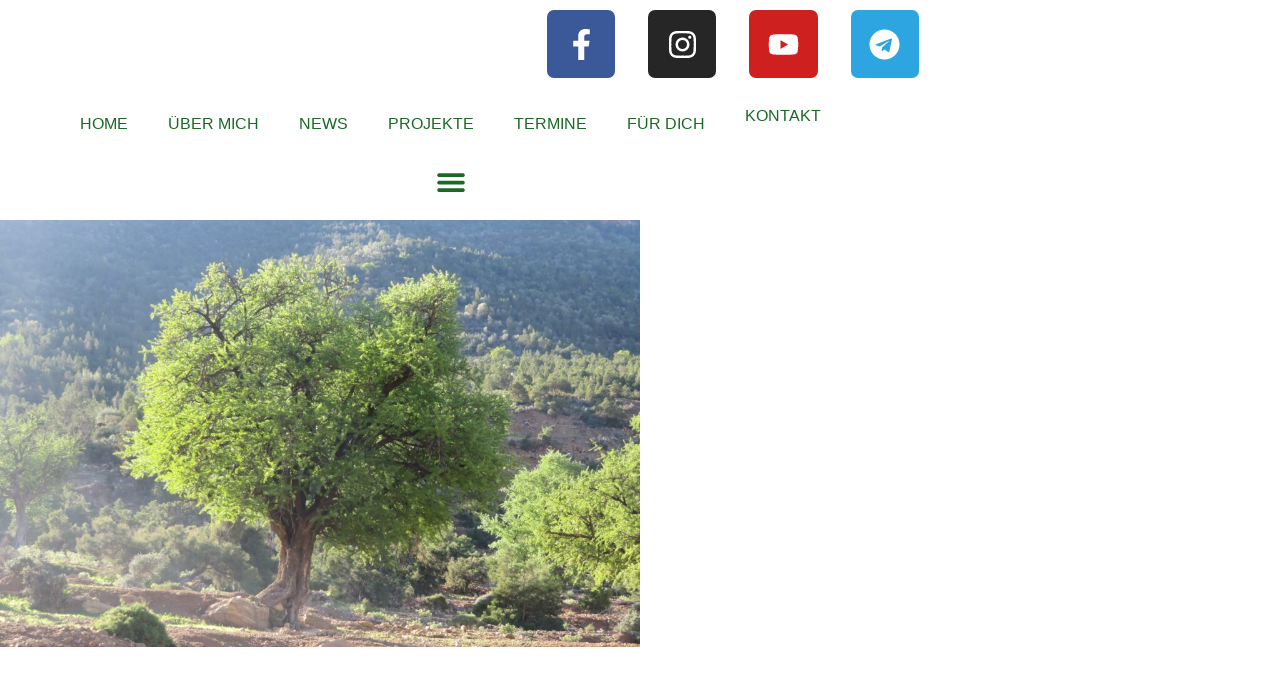

--- FILE ---
content_type: text/html; charset=UTF-8
request_url: https://www.thelifefoodcoach.com/studien-zu-argan/
body_size: 35966
content:
<!doctype html>
<html lang="de">
<head>
	<meta charset="UTF-8">
	<meta name="viewport" content="width=device-width, initial-scale=1">
	<link rel="profile" href="https://gmpg.org/xfn/11">
	<meta name='robots' content='index, follow, max-image-preview:large, max-snippet:-1, max-video-preview:-1' />

	<!-- This site is optimized with the Yoast SEO plugin v26.8 - https://yoast.com/product/yoast-seo-wordpress/ -->
	<title>Studien zu Argan - Einfach gesund mit Andreas</title>
<style>.flying-press-lazy-bg{background-image:none!important;}</style>
<link rel='preload' href='https://www.thelifefoodcoach.com/wp-content/uploads/2020/02/LOGO-WEBSITE-bearbeitet.avif' as='image' imagesrcset='https://www.thelifefoodcoach.com/wp-content/uploads/2020/02/LOGO-WEBSITE-bearbeitet.avif 1281w, https://www.thelifefoodcoach.com/wp-content/uploads/2020/02/LOGO-WEBSITE-bearbeitet-300x68.avif 300w, https://www.thelifefoodcoach.com/wp-content/uploads/2020/02/LOGO-WEBSITE-bearbeitet-1024x233.avif 1024w, https://www.thelifefoodcoach.com/wp-content/uploads/2020/02/LOGO-WEBSITE-bearbeitet-768x174.avif 768w' imagesizes='(max-width: 1281px) 100vw, 1281px'/>

<style id="flying-press-css">:root{--tec-grid-gutter:48px;--tec-grid-gutter-negative:calc(var(--tec-grid-gutter)*-1);--tec-grid-gutter-half:calc(var(--tec-grid-gutter)/2);--tec-grid-gutter-half-negative:calc(var(--tec-grid-gutter-half)*-1);--tec-grid-gutter-small:42px;--tec-grid-gutter-small-negative:calc(var(--tec-grid-gutter-small)*-1);--tec-grid-gutter-small-half:calc(var(--tec-grid-gutter-small)/2);--tec-grid-gutter-small-half-negative:calc(var(--tec-grid-gutter-small-half)*-1);--tec-grid-gutter-page:42px;--tec-grid-gutter-page-small:19.5px;--tec-grid-width-default:1176px;--tec-grid-width-min:320px;--tec-grid-width:calc(var(--tec-grid-width-default) + var(--tec-grid-gutter-page)*2);--tec-grid-width-1-of-2:50%;--tec-grid-width-1-of-3:33.333%;--tec-grid-width-1-of-4:25%;--tec-grid-width-1-of-5:20%;--tec-grid-width-1-of-7:14.285%;--tec-grid-width-1-of-8:12.5%;--tec-grid-width-1-of-9:11.111%;--tec-spacer-0:4px;--tec-spacer-1:8px;--tec-spacer-2:12px;--tec-spacer-3:16px;--tec-spacer-4:20px;--tec-spacer-5:24px;--tec-spacer-6:28px;--tec-spacer-7:32px;--tec-spacer-8:40px;--tec-spacer-9:48px;--tec-spacer-10:56px;--tec-spacer-11:64px;--tec-spacer-12:80px;--tec-spacer-13:96px;--tec-spacer-14:160px;--tec-z-index-spinner-container:100;--tec-z-index-views-selector:30;--tec-z-index-dropdown:30;--tec-z-index-events-bar-button:20;--tec-z-index-search:10;--tec-z-index-filters:9;--tec-z-index-scroller:7;--tec-z-index-week-event-hover:5;--tec-z-index-map-event-hover:5;--tec-z-index-map-event-hover-actions:6;--tec-z-index-multiday-event:5;--tec-z-index-multiday-event-bar:2;--tec-color-text-primary:#141827;--tec-color-text-primary-light:#1418279e;--tec-color-text-secondary:#5d5d5d;--tec-color-text-disabled:#d5d5d5;--tec-color-text-events-title:var(--tec-color-text-primary);--tec-color-text-event-title:var(--tec-color-text-events-title);--tec-color-text-event-date:var(--tec-color-text-primary);--tec-color-text-secondary-event-date:var(--tec-color-text-secondary);--tec-color-icon-primary:#5d5d5d;--tec-color-icon-primary-alt:#757575;--tec-color-icon-secondary:#bababa;--tec-color-icon-active:#141827;--tec-color-icon-disabled:#d5d5d5;--tec-color-icon-focus:#334aff;--tec-color-icon-error:#da394d;--tec-color-event-icon:#141827;--tec-color-event-icon-hover:#334aff;--tec-color-accent-primary:#334aff;--tec-color-accent-primary-hover:#334affcc;--tec-color-accent-primary-active:#334affe6;--tec-color-accent-primary-background:#334aff12;--tec-color-accent-secondary:#141827;--tec-color-accent-secondary-hover:#141827cc;--tec-color-accent-secondary-active:#141827e6;--tec-color-accent-secondary-background:#14182712;--tec-color-button-primary:var(--tec-color-accent-primary);--tec-color-button-primary-hover:var(--tec-color-accent-primary-hover);--tec-color-button-primary-active:var(--tec-color-accent-primary-active);--tec-color-button-primary-background:var(--tec-color-accent-primary-background);--tec-color-button-secondary:var(--tec-color-accent-secondary);--tec-color-button-secondary-hover:var(--tec-color-accent-secondary-hover);--tec-color-button-secondary-active:var(--tec-color-accent-secondary-active);--tec-color-button-secondary-background:var(--tec-color-accent-secondary-background);--tec-color-link-primary:var(--tec-color-text-primary);--tec-color-link-accent:var(--tec-color-accent-primary);--tec-color-link-accent-hover:#334affcc;--tec-color-border-default:#d5d5d5;--tec-color-border-secondary:#e4e4e4;--tec-color-border-tertiary:#7d7d7d;--tec-color-border-hover:#5d5d5d;--tec-color-border-active:#141827;--tec-color-background:#fff;--tec-color-background-events:#0000;--tec-color-background-transparent:#fff9;--tec-color-background-secondary:#f7f6f6;--tec-color-background-messages:#14182712;--tec-color-background-secondary-hover:#f0eeee;--tec-color-background-error:#da394d14;--tec-color-box-shadow:rgba(#000,.14);--tec-color-box-shadow-secondary:rgba(#000,.1);--tec-color-scroll-track:rgba(#000,.25);--tec-color-scroll-bar:rgba(#000,.5);--tec-color-background-primary-multiday:#334aff3d;--tec-color-background-primary-multiday-hover:#334aff57;--tec-color-background-secondary-multiday:#1418273d;--tec-color-background-secondary-multiday-hover:#14182757;--tec-color-accent-primary-week-event:#334aff1a;--tec-color-accent-primary-week-event-hover:#334aff33;--tec-color-accent-primary-week-event-featured:#334aff0a;--tec-color-accent-primary-week-event-featured-hover:#334aff24;--tec-color-background-secondary-datepicker:var(--tec-color-background-secondary);--tec-color-accent-primary-background-datepicker:var(--tec-color-accent-primary-background);--tec-border-radius-default:4px;--tec-border-width-week-event:2px;--tec-box-shadow-default:0 2px 5px 0 var(--tec-color-box-shadow);--tec-box-shadow-tooltip:0 2px 12px 0 var(--tec-color-box-shadow);--tec-box-shadow-card:0 1px 6px 2px var(--tec-color-box-shadow);--tec-box-shadow-multiday:16px 6px 6px -2px var(--tec-color-box-shadow-secondary);--tec-form-color-background:var(--tec-color-background);--tec-form-color-border-default:var(--tec-color-text-primary);--tec-form-color-border-active:var(--tec-color-accent-secondary);--tec-form-color-border-secondary:var(--tec-color-border-tertiary);--tec-form-color-accent-primary:var(--tec-color-accent-primary);--tec-form-box-shadow-default:var(--tec-box-shadow-default);--tec-opacity-background:.07;--tec-opacity-select-highlighted:.3;--tec-opacity-icon-hover:.8;--tec-opacity-icon-active:.9;--tec-opacity-default:1;--tec-transition:all .2s ease;--tec-transition-background-color:background-color .2s ease;--tec-transition-color-border-color:color .2s ease,border-color .2s ease;--tec-transition-transform:transform .2s ease;--tec-transition-border-color:border-color .2s ease;--tec-transition-color:color .2s ease;--tec-transition-opacity:opacity .2s ease;--tec-font-family-sans-serif:"Helvetica Neue",Helvetica,-apple-system,BlinkMacSystemFont,Roboto,Arial,sans-serif;--tec-font-weight-regular:400;--tec-font-weight-bold:700;--tec-font-size-0:11px;--tec-font-size-1:12px;--tec-font-size-2:14px;--tec-font-size-3:16px;--tec-font-size-4:18px;--tec-font-size-5:20px;--tec-font-size-6:22px;--tec-font-size-7:24px;--tec-font-size-8:28px;--tec-font-size-9:32px;--tec-font-size-10:42px;--tec-line-height-0:1.38;--tec-line-height-1:1.42;--tec-line-height-2:1.5;--tec-line-height-3:1.62}@keyframes spin{to{transform:rotate(360deg)}}@keyframes blink{50%{opacity:1}}@media only screen and (width<=768px){:root{--woocommerce:#720eec;--wc-green:#7ad03a;--wc-red:#a00;--wc-orange:#ffba00;--wc-blue:#2ea2cc;--wc-primary:#720eec;--wc-primary-text:#fcfbfe;--wc-secondary:#e9e6ed;--wc-secondary-text:#515151;--wc-highlight:#958e09;--wc-highligh-text:white;--wc-content-bg:#fff;--wc-subtext:#767676;--wc-form-border-color:#200707cc;--wc-form-border-radius:4px;--wc-form-border-width:1px}}:root{--woocommerce:#720eec;--wc-green:#7ad03a;--wc-red:#a00;--wc-orange:#ffba00;--wc-blue:#2ea2cc;--wc-primary:#720eec;--wc-primary-text:#fcfbfe;--wc-secondary:#e9e6ed;--wc-secondary-text:#515151;--wc-highlight:#958e09;--wc-highligh-text:white;--wc-content-bg:#fff;--wc-subtext:#767676;--wc-form-border-color:#200707cc;--wc-form-border-radius:4px;--wc-form-border-width:1px}@font-face{font-display:swap;font-family:star;src:url(https://www.thelifefoodcoach.com/wp-content/plugins/woocommerce/assets/fonts/WooCommerce.woff2)format("woff2"),url(https://www.thelifefoodcoach.com/wp-content/plugins/woocommerce/assets/fonts/WooCommerce.woff)format("woff"),url(https://www.thelifefoodcoach.com/wp-content/plugins/woocommerce/assets/fonts/WooCommerce.ttf)format("truetype");font-weight:400;font-style:normal}@font-face{font-display:swap;font-family:WooCommerce;src:url(https://www.thelifefoodcoach.com/wp-content/plugins/woocommerce/assets/fonts/WooCommerce.woff2)format("woff2"),url(https://www.thelifefoodcoach.com/wp-content/plugins/woocommerce/assets/fonts/WooCommerce.woff)format("woff"),url(https://www.thelifefoodcoach.com/wp-content/plugins/woocommerce/assets/fonts/WooCommerce.ttf)format("truetype");font-weight:400;font-style:normal}:root{--tec-grid-gutter:48px;--tec-grid-gutter-negative:calc(var(--tec-grid-gutter)*-1);--tec-grid-gutter-half:calc(var(--tec-grid-gutter)/2);--tec-grid-gutter-half-negative:calc(var(--tec-grid-gutter-half)*-1);--tec-grid-gutter-small:42px;--tec-grid-gutter-small-negative:calc(var(--tec-grid-gutter-small)*-1);--tec-grid-gutter-small-half:calc(var(--tec-grid-gutter-small)/2);--tec-grid-gutter-small-half-negative:calc(var(--tec-grid-gutter-small-half)*-1);--tec-grid-gutter-page:42px;--tec-grid-gutter-page-small:19.5px;--tec-grid-width-default:1176px;--tec-grid-width-min:320px;--tec-grid-width:calc(var(--tec-grid-width-default) + var(--tec-grid-gutter-page)*2);--tec-grid-width-1-of-2:50%;--tec-grid-width-1-of-3:33.333%;--tec-grid-width-1-of-4:25%;--tec-grid-width-1-of-5:20%;--tec-grid-width-1-of-7:14.285%;--tec-grid-width-1-of-8:12.5%;--tec-grid-width-1-of-9:11.111%;--tec-spacer-0:4px;--tec-spacer-1:8px;--tec-spacer-2:12px;--tec-spacer-3:16px;--tec-spacer-4:20px;--tec-spacer-5:24px;--tec-spacer-6:28px;--tec-spacer-7:32px;--tec-spacer-8:40px;--tec-spacer-9:48px;--tec-spacer-10:56px;--tec-spacer-11:64px;--tec-spacer-12:80px;--tec-spacer-13:96px;--tec-spacer-14:160px;--tec-z-index-spinner-container:100;--tec-z-index-views-selector:30;--tec-z-index-dropdown:30;--tec-z-index-events-bar-button:20;--tec-z-index-search:10;--tec-z-index-filters:9;--tec-z-index-scroller:7;--tec-z-index-week-event-hover:5;--tec-z-index-map-event-hover:5;--tec-z-index-map-event-hover-actions:6;--tec-z-index-multiday-event:5;--tec-z-index-multiday-event-bar:2;--tec-color-text-primary:#141827;--tec-color-text-primary-light:#1418279e;--tec-color-text-secondary:#5d5d5d;--tec-color-text-disabled:#d5d5d5;--tec-color-text-events-title:var(--tec-color-text-primary);--tec-color-text-event-title:var(--tec-color-text-events-title);--tec-color-text-event-date:var(--tec-color-text-primary);--tec-color-text-secondary-event-date:var(--tec-color-text-secondary);--tec-color-icon-primary:#5d5d5d;--tec-color-icon-primary-alt:#757575;--tec-color-icon-secondary:#bababa;--tec-color-icon-active:#141827;--tec-color-icon-disabled:#d5d5d5;--tec-color-icon-focus:#334aff;--tec-color-icon-error:#da394d;--tec-color-event-icon:#141827;--tec-color-event-icon-hover:#334aff;--tec-color-accent-primary:#334aff;--tec-color-accent-primary-hover:#334affcc;--tec-color-accent-primary-active:#334affe6;--tec-color-accent-primary-background:#334aff12;--tec-color-accent-secondary:#141827;--tec-color-accent-secondary-hover:#141827cc;--tec-color-accent-secondary-active:#141827e6;--tec-color-accent-secondary-background:#14182712;--tec-color-button-primary:var(--tec-color-accent-primary);--tec-color-button-primary-hover:var(--tec-color-accent-primary-hover);--tec-color-button-primary-active:var(--tec-color-accent-primary-active);--tec-color-button-primary-background:var(--tec-color-accent-primary-background);--tec-color-button-secondary:var(--tec-color-accent-secondary);--tec-color-button-secondary-hover:var(--tec-color-accent-secondary-hover);--tec-color-button-secondary-active:var(--tec-color-accent-secondary-active);--tec-color-button-secondary-background:var(--tec-color-accent-secondary-background);--tec-color-link-primary:var(--tec-color-text-primary);--tec-color-link-accent:var(--tec-color-accent-primary);--tec-color-link-accent-hover:#334affcc;--tec-color-border-default:#d5d5d5;--tec-color-border-secondary:#e4e4e4;--tec-color-border-tertiary:#7d7d7d;--tec-color-border-hover:#5d5d5d;--tec-color-border-active:#141827;--tec-color-background:#fff;--tec-color-background-events:#0000;--tec-color-background-transparent:#fff9;--tec-color-background-secondary:#f7f6f6;--tec-color-background-messages:#14182712;--tec-color-background-secondary-hover:#f0eeee;--tec-color-background-error:#da394d14;--tec-color-box-shadow:rgba(#000,.14);--tec-color-box-shadow-secondary:rgba(#000,.1);--tec-color-scroll-track:rgba(#000,.25);--tec-color-scroll-bar:rgba(#000,.5);--tec-color-background-primary-multiday:#334aff3d;--tec-color-background-primary-multiday-hover:#334aff57;--tec-color-background-secondary-multiday:#1418273d;--tec-color-background-secondary-multiday-hover:#14182757;--tec-color-accent-primary-week-event:#334aff1a;--tec-color-accent-primary-week-event-hover:#334aff33;--tec-color-accent-primary-week-event-featured:#334aff0a;--tec-color-accent-primary-week-event-featured-hover:#334aff24;--tec-color-background-secondary-datepicker:var(--tec-color-background-secondary);--tec-color-accent-primary-background-datepicker:var(--tec-color-accent-primary-background);--tec-border-radius-default:4px;--tec-border-width-week-event:2px;--tec-box-shadow-default:0 2px 5px 0 var(--tec-color-box-shadow);--tec-box-shadow-tooltip:0 2px 12px 0 var(--tec-color-box-shadow);--tec-box-shadow-card:0 1px 6px 2px var(--tec-color-box-shadow);--tec-box-shadow-multiday:16px 6px 6px -2px var(--tec-color-box-shadow-secondary);--tec-form-color-background:var(--tec-color-background);--tec-form-color-border-default:var(--tec-color-text-primary);--tec-form-color-border-active:var(--tec-color-accent-secondary);--tec-form-color-border-secondary:var(--tec-color-border-tertiary);--tec-form-color-accent-primary:var(--tec-color-accent-primary);--tec-form-box-shadow-default:var(--tec-box-shadow-default);--tec-opacity-background:.07;--tec-opacity-select-highlighted:.3;--tec-opacity-icon-hover:.8;--tec-opacity-icon-active:.9;--tec-opacity-default:1;--tec-outline-width-default:2px;--tec-outline-style-default:solid;--tec-outline-color-default:var(--tec-color-border-active,#1a202c);--tec-outline-offset-default:2px;--tec-outline-active-default:var(--tec-outline-width-default)var(--tec-outline-style-default)var(--tec-outline-color-default);--tec-transition:all .2s ease;--tec-transition-background-color:background-color .2s ease;--tec-transition-color-border-color:color .2s ease,border-color .2s ease;--tec-transition-transform:transform .2s ease;--tec-transition-border-color:border-color .2s ease;--tec-transition-color:color .2s ease;--tec-transition-opacity:opacity .2s ease;--tec-font-family-sans-serif:"Helvetica Neue",Helvetica,-apple-system,BlinkMacSystemFont,Roboto,Arial,sans-serif;--tec-font-weight-regular:400;--tec-font-weight-bold:700;--tec-font-size-0:11px;--tec-font-size-1:12px;--tec-font-size-2:14px;--tec-font-size-3:16px;--tec-font-size-4:18px;--tec-font-size-5:20px;--tec-font-size-6:22px;--tec-font-size-7:24px;--tec-font-size-8:28px;--tec-font-size-9:32px;--tec-font-size-10:42px;--tec-line-height-0:1.38;--tec-line-height-1:1.42;--tec-line-height-2:1.5;--tec-line-height-3:1.62}[class*=tec-events-elementor-event-widget]{color:var(--tec-color-text-primary);font-family:var(--tec-font-family-sans-serif);font-size:1rem;font-weight:var(--tec-font-weight-regular);line-height:var(--tec-line-height-3);margin:0 0 var(--tec-spacer-0)0;padding:0}[class*=tec-events-elementor-event-widget] [class*=tec-events-elementor-event-widget]{color:inherit;font-family:inherit;font-size:inherit;font-weight:inherit;line-height:inherit;margin:inherit;padding:inherit}[class*=tec-events-elementor-event-widget] a,a[class*=tec-events-elementor-event-widget]{border-bottom-color:initial;-webkit-text-decoration:underline;text-decoration:underline}.e-con-inner [class*=elementor-widget-tec_elementor_widget]:not(:last-child),.elementor-section:not(.elementor-top-section) [class*=elementor-widget-tec_elementor_widget]:not(:last-child){margin-block-end:var(--tec-spacer-3)}html{-webkit-text-size-adjust:100%;line-height:1.15}*,:after,:before{box-sizing:border-box}body{color:#333;-webkit-font-smoothing:antialiased;-moz-osx-font-smoothing:grayscale;background-color:#fff;margin:0;font-family:-apple-system,BlinkMacSystemFont,Segoe UI,Roboto,Helvetica Neue,Arial,Noto Sans,sans-serif,Apple Color Emoji,Segoe UI Emoji,Segoe UI Symbol,Noto Color Emoji;font-size:1rem;font-weight:400;line-height:1.5}h1,h2,h3,h4,h5,h6{color:inherit;margin-block:.5rem 1rem;font-family:inherit;font-weight:500;line-height:1.2}h2{font-size:2rem}p{margin-block:0 .9rem}a{color:#c36;background-color:#fff0;text-decoration:none}a:active,a:hover{color:#336}a:not([href]):not([tabindex]),a:not([href]):not([tabindex]):focus,a:not([href]):not([tabindex]):hover{color:inherit;text-decoration:none}a:not([href]):not([tabindex]):focus{outline:0}b,strong{font-weight:bolder}img{border-style:none;max-width:100%;height:auto}@media print{*,:after,:before{box-shadow:none!important;color:#000!important;text-shadow:none!important;background:0 0!important}a,a:visited{text-decoration:underline}a[href]:after{content:" (" attr(href)")"}a[href^=\#]:after,a[href^=javascript\:]:after{content:""}img,tr{-moz-column-break-inside:avoid;break-inside:avoid}h2,h3,p{orphans:3;widows:3}h2,h3{-moz-column-break-after:avoid;break-after:avoid}}label{vertical-align:middle;line-height:1;display:inline-block}button,input,optgroup,select,textarea{margin:0;font-family:inherit;font-size:1rem;line-height:1.5}input[type=date],input[type=email],input[type=number],input[type=password],input[type=search],input[type=tel],input[type=text],input[type=url],select,textarea{border:1px solid #666;border-radius:3px;width:100%;padding:.5rem 1rem;transition:all .3s}input[type=date]:focus,input[type=email]:focus,input[type=number]:focus,input[type=password]:focus,input[type=search]:focus,input[type=tel]:focus,input[type=text]:focus,input[type=url]:focus,select:focus,textarea:focus{border-color:#333}button,input{overflow:visible}[type=button],[type=reset],[type=submit],button{-webkit-appearance:button;width:auto}[type=button],[type=submit],button{color:#c36;text-align:center;-webkit-user-select:none;-moz-user-select:none;user-select:none;white-space:nowrap;background-color:#fff0;border:1px solid #c36;border-radius:3px;padding:.5rem 1rem;font-size:1rem;font-weight:400;transition:all .3s;display:inline-block}[type=button]:focus:not(:focus-visible),[type=submit]:focus:not(:focus-visible),button:focus:not(:focus-visible){outline:none}[type=button]:focus,[type=button]:hover,[type=submit]:focus,[type=submit]:hover,button:focus,button:hover{color:#fff;background-color:#c36;text-decoration:none}[type=button]:not(:disabled),[type=submit]:not(:disabled),button:not(:disabled){cursor:pointer}fieldset{padding:.35em .75em .625em}legend{box-sizing:border-box;color:inherit;white-space:normal;max-width:100%;padding:0;display:table}[type=checkbox],[type=radio]{box-sizing:border-box;padding:0}[type=number]::-webkit-inner-spin-button,[type=number]::-webkit-outer-spin-button{height:auto}[type=search]{-webkit-appearance:textfield;outline-offset:-2px}[type=search]::-webkit-search-decoration{-webkit-appearance:none}::-webkit-file-upload-button{-webkit-appearance:button;font:inherit}table{border-collapse:collapse;border-spacing:0;background-color:#fff0;width:100%;margin-block-end:15px;font-size:.9em}table td,table th{vertical-align:top;border:1px solid #80808080;padding:15px;line-height:1.5}table th{font-weight:700}@media (width<=767px){table table{font-size:.8em}table table td,table table th{padding:7px;line-height:1.3}table table th{font-weight:400}}dd,dl,dt,li,ol,ul{vertical-align:baseline;background:#fff0;border:0;outline:0;margin-block:0;font-size:100%}.comments-area a,.page-content a{text-decoration:underline}.alignleft{float:left;margin-right:1rem}.screen-reader-text{clip:rect(1px,1px,1px,1px);width:1px;height:1px;overflow:hidden;word-wrap:normal!important;position:absolute!important}.screen-reader-text:focus{clip-path:none;color:#333;z-index:100000;background-color:#eee;width:auto;height:auto;padding:12px 24px;font-size:1rem;line-height:normal;text-decoration:none;display:block;top:5px;left:5px;clip:auto!important}.page-header .entry-title,.site-footer .footer-inner,.site-footer:not(.dynamic-footer),.site-header .header-inner,.site-header:not(.dynamic-header),body:not([class*=elementor-page-]) .site-main{width:100%;margin-inline:auto}@media (width<=575px){.page-header .entry-title,.site-footer .footer-inner,.site-footer:not(.dynamic-footer),.site-header .header-inner,.site-header:not(.dynamic-header),body:not([class*=elementor-page-]) .site-main{padding-inline:10px}}@media (width>=576px){.page-header .entry-title,.site-footer .footer-inner,.site-footer:not(.dynamic-footer),.site-header .header-inner,.site-header:not(.dynamic-header),body:not([class*=elementor-page-]) .site-main{max-width:500px}}@media (width>=768px){.page-header .entry-title,.site-footer .footer-inner,.site-footer:not(.dynamic-footer),.site-header .header-inner,.site-header:not(.dynamic-header),body:not([class*=elementor-page-]) .site-main{max-width:600px}}@media (width>=992px){.page-header .entry-title,.site-footer .footer-inner,.site-footer:not(.dynamic-footer),.site-header .header-inner,.site-header:not(.dynamic-header),body:not([class*=elementor-page-]) .site-main{max-width:800px}}@media (width>=1200px){.page-header .entry-title,.site-footer .footer-inner,.site-footer:not(.dynamic-footer),.site-header .header-inner,.site-header:not(.dynamic-header),body:not([class*=elementor-page-]) .site-main{max-width:1140px}}:root{--direction-multiplier:1}.elementor-screen-only,.screen-reader-text,.screen-reader-text span,.ui-helper-hidden-accessible{clip:rect(0,0,0,0);border:0;width:1px;height:1px;margin:-1px;padding:0;position:absolute;top:-10000em;overflow:hidden}.elementor *,.elementor :after,.elementor :before{box-sizing:border-box}.elementor a{box-shadow:none;text-decoration:none}.elementor img{box-shadow:none;border:none;border-radius:0;max-width:100%;height:auto}.elementor-element{--flex-direction:initial;--flex-wrap:initial;--justify-content:initial;--align-items:initial;--align-content:initial;--gap:initial;--flex-basis:initial;--flex-grow:initial;--flex-shrink:initial;--order:initial;--align-self:initial;align-self:var(--align-self);flex-basis:var(--flex-basis);flex-grow:var(--flex-grow);flex-shrink:var(--flex-shrink);order:var(--order)}.elementor-element:where(.e-con-full,.elementor-widget){align-content:var(--align-content);align-items:var(--align-items);flex-direction:var(--flex-direction);flex-wrap:var(--flex-wrap);gap:var(--row-gap)var(--column-gap);justify-content:var(--justify-content)}:root{--page-title-display:block}@keyframes eicon-spin{0%{transform:rotate(0)}}.elementor-section{position:relative}.elementor-section .elementor-container{margin-inline:auto;display:flex;position:relative}@media (width<=1024px){.elementor-section .elementor-container{flex-wrap:wrap}}.elementor-widget-wrap{flex-wrap:wrap;align-content:flex-start;width:100%;position:relative}.elementor:not(.elementor-bc-flex-widget) .elementor-widget-wrap{display:flex}.elementor-widget-wrap>.elementor-element{width:100%}.elementor-widget{position:relative}.elementor-widget:not(:last-child){margin-block-end:var(--kit-widget-spacing,20px)}.elementor-column{min-height:1px;display:flex;position:relative}.elementor-column-gap-default>.elementor-column>.elementor-element-populated{padding:10px}@media (width>=768px){.elementor-column.elementor-col-50,.elementor-column[data-col="50"]{width:50%}.elementor-column.elementor-col-100,.elementor-column[data-col="100"]{width:100%}}@media (width<=767px){.elementor-column{width:100%}}.elementor-grid{grid-column-gap:var(--grid-column-gap);grid-row-gap:var(--grid-row-gap);display:grid}.elementor-grid .elementor-grid-item{min-width:0}.elementor-grid-0 .elementor-grid{width:100%;word-spacing:var(--grid-column-gap);margin-block-end:calc(-1*var(--grid-row-gap));display:inline-block}.elementor-grid-0 .elementor-grid .elementor-grid-item{word-break:break-word;margin-block-end:var(--grid-row-gap);display:inline-block}@media (prefers-reduced-motion:no-preference){html{scroll-behavior:smooth}}.elementor-element:where(:not(.e-con)):where(:not(.e-div-block-base)) .elementor-widget-container,.elementor-element:where(:not(.e-con)):where(:not(.e-div-block-base)):not(:has(.elementor-widget-container)){transition:background .3s,border .3s,border-radius .3s,box-shadow .3s,transform var(--e-transform-transition-duration,.4s)}.elementor-icon{color:#69727d;text-align:center;font-size:50px;line-height:1;transition:all .3s;display:inline-block}.elementor-icon:hover{color:#69727d}.elementor-icon i,.elementor-icon svg{width:1em;height:1em;display:block;position:relative}.elementor-icon i:before,.elementor-icon svg:before{position:absolute;left:50%;transform:translate(-50%)}.elementor-shape-square .elementor-icon{border-radius:0}@media (prefers-reduced-motion:reduce){html *{transition-duration:0s!important;transition-delay:0s!important}}.elementor-widget-image{text-align:center}.elementor-widget-image a{display:inline-block}.elementor-widget-image a img[src$=\.svg]{width:48px}.elementor-widget-image img{vertical-align:middle;display:inline-block}.elementor-animation-grow{transition-property:transform;transition-duration:.3s}.elementor-animation-grow:active,.elementor-animation-grow:focus,.elementor-animation-grow:hover{transform:scale(1.1)}.elementor-widget-social-icons.elementor-grid-0 .elementor-widget-container,.elementor-widget-social-icons.elementor-grid-0:not(:has(.elementor-widget-container)),.elementor-widget-social-icons.elementor-grid-mobile-0 .elementor-widget-container,.elementor-widget-social-icons.elementor-grid-mobile-0:not(:has(.elementor-widget-container)),.elementor-widget-social-icons.elementor-grid-tablet-0 .elementor-widget-container,.elementor-widget-social-icons.elementor-grid-tablet-0:not(:has(.elementor-widget-container)){font-size:0;line-height:1}.elementor-widget-social-icons:not(.elementor-grid-0):not(.elementor-grid-tablet-0):not(.elementor-grid-mobile-0) .elementor-grid{display:inline-grid}.elementor-widget-social-icons .elementor-grid{grid-column-gap:var(--grid-column-gap,5px);grid-row-gap:var(--grid-row-gap,5px);grid-template-columns:var(--grid-template-columns);justify-content:var(--justify-content,center);justify-items:var(--justify-content,center)}.elementor-icon.elementor-social-icon{font-size:var(--icon-size,25px);height:calc(var(--icon-size,25px) + 2*var(--icon-padding,.5em));line-height:var(--icon-size,25px);width:calc(var(--icon-size,25px) + 2*var(--icon-padding,.5em))}.elementor-social-icon{--e-social-icon-icon-color:#fff;cursor:pointer;text-align:center;background-color:#69727d;justify-content:center;align-items:center;display:inline-flex}.elementor-social-icon svg{fill:var(--e-social-icon-icon-color)}.elementor-social-icon:last-child{margin:0}.elementor-social-icon:hover{color:#fff;opacity:.9}.elementor-social-icon-facebook,.elementor-social-icon-facebook-f{background-color:#3b5998}.elementor-social-icon-instagram{background-color:#262626}.elementor-social-icon-telegram{background-color:#2ca5e0}.elementor-social-icon-youtube{background-color:#cd201f}.elementor-item:after,.elementor-item:before{transition:all .3s cubic-bezier(.58,.3,.005,1);display:block;position:absolute}.elementor-item:not(:hover):not(:focus):not(.elementor-item-active):not(.highlighted):after,.elementor-item:not(:hover):not(:focus):not(.elementor-item-active):not(.highlighted):before{opacity:0}.elementor-item-active:after,.elementor-item-active:before,.elementor-item.highlighted:after,.elementor-item.highlighted:before,.elementor-item:focus:after,.elementor-item:focus:before,.elementor-item:hover:after,.elementor-item:hover:before{transform:scale(1)}.e--pointer-text.e--animation-none,.e--pointer-text.e--animation-none .elementor-item,.e--pointer-text.e--animation-none .elementor-item:after,.e--pointer-text.e--animation-none .elementor-item:before,.e--pointer-text.e--animation-none .elementor-item:focus,.e--pointer-text.e--animation-none .elementor-item:hover,.e--pointer-text.e--animation-none:after,.e--pointer-text.e--animation-none:before,.e--pointer-text.e--animation-none:focus,.e--pointer-text.e--animation-none:hover{transition-duration:0s}.elementor-nav-menu--main .elementor-nav-menu a{transition:all .4s}.elementor-nav-menu--main .elementor-nav-menu a,.elementor-nav-menu--main .elementor-nav-menu a.highlighted,.elementor-nav-menu--main .elementor-nav-menu a:focus,.elementor-nav-menu--main .elementor-nav-menu a:hover{padding:13px 20px}.elementor-nav-menu--main .elementor-nav-menu ul{border-style:solid;border-width:0;width:12em;padding:0;position:absolute}.elementor-nav-menu--layout-horizontal{display:flex}.elementor-nav-menu--layout-horizontal .elementor-nav-menu{flex-wrap:wrap;display:flex}.elementor-nav-menu--layout-horizontal .elementor-nav-menu a{white-space:nowrap;flex-grow:1}.elementor-nav-menu--layout-horizontal .elementor-nav-menu>li{display:flex}.elementor-nav-menu--layout-horizontal .elementor-nav-menu>li ul,.elementor-nav-menu--layout-horizontal .elementor-nav-menu>li>.scroll-down{top:100%!important}.elementor-nav-menu--layout-horizontal .elementor-nav-menu>li:not(:first-child)>a{margin-inline-start:var(--e-nav-menu-horizontal-menu-item-margin)}.elementor-nav-menu--layout-horizontal .elementor-nav-menu>li:not(:first-child)>.scroll-down,.elementor-nav-menu--layout-horizontal .elementor-nav-menu>li:not(:first-child)>.scroll-up,.elementor-nav-menu--layout-horizontal .elementor-nav-menu>li:not(:first-child)>ul{inset-inline-start:var(--e-nav-menu-horizontal-menu-item-margin)!important}.elementor-nav-menu--layout-horizontal .elementor-nav-menu>li:not(:last-child)>a{margin-inline-end:var(--e-nav-menu-horizontal-menu-item-margin)}.elementor-nav-menu--layout-horizontal .elementor-nav-menu>li:not(:last-child):after{border-color:var(--e-nav-menu-divider-color,#000);border-left-style:var(--e-nav-menu-divider-style,solid);border-left-width:var(--e-nav-menu-divider-width,2px);content:var(--e-nav-menu-divider-content,none);height:var(--e-nav-menu-divider-height,35%);align-self:center}.elementor-nav-menu__align-center .elementor-nav-menu{justify-content:center;margin-inline:auto}.elementor-widget-nav-menu:not(.elementor-nav-menu--toggle) .elementor-menu-toggle{display:none}.elementor-widget-nav-menu .elementor-widget-container,.elementor-widget-nav-menu:not(:has(.elementor-widget-container)):not([class*=elementor-hidden-]){flex-direction:column;display:flex}.elementor-nav-menu{z-index:2;position:relative}.elementor-nav-menu:after{clear:both;content:" ";font:0/0 serif;visibility:hidden;height:0;display:block;overflow:hidden}.elementor-nav-menu,.elementor-nav-menu li,.elementor-nav-menu ul{-webkit-tap-highlight-color:#fff0;margin:0;padding:0;line-height:normal;list-style:none;display:block}.elementor-nav-menu ul{display:none}.elementor-nav-menu ul ul a,.elementor-nav-menu ul ul a:active,.elementor-nav-menu ul ul a:focus,.elementor-nav-menu ul ul a:hover{border-left:16px solid #fff0}.elementor-nav-menu ul ul ul a,.elementor-nav-menu ul ul ul a:active,.elementor-nav-menu ul ul ul a:focus,.elementor-nav-menu ul ul ul a:hover{border-left:24px solid #fff0}.elementor-nav-menu ul ul ul ul a,.elementor-nav-menu ul ul ul ul a:active,.elementor-nav-menu ul ul ul ul a:focus,.elementor-nav-menu ul ul ul ul a:hover{border-left:32px solid #fff0}.elementor-nav-menu ul ul ul ul ul a,.elementor-nav-menu ul ul ul ul ul a:active,.elementor-nav-menu ul ul ul ul ul a:focus,.elementor-nav-menu ul ul ul ul ul a:hover{border-left:40px solid #fff0}.elementor-nav-menu a,.elementor-nav-menu li{position:relative}.elementor-nav-menu li{border-width:0}.elementor-nav-menu a{align-items:center;display:flex}.elementor-nav-menu a,.elementor-nav-menu a:focus,.elementor-nav-menu a:hover{padding:10px 20px;line-height:20px}.elementor-nav-menu--dropdown .elementor-item.elementor-item-active,.elementor-nav-menu--dropdown .elementor-item.highlighted,.elementor-nav-menu--dropdown .elementor-item:focus,.elementor-nav-menu--dropdown .elementor-item:hover,.elementor-sub-item.elementor-item-active,.elementor-sub-item.highlighted,.elementor-sub-item:focus,.elementor-sub-item:hover{color:#fff;background-color:#3f444b}.elementor-menu-toggle{color:#33373d;cursor:pointer;font-size:var(--nav-menu-icon-size,22px);background-color:#0000000d;border:0 solid;border-radius:3px;justify-content:center;align-items:center;padding:.25em;display:flex}.elementor-menu-toggle.elementor-active .elementor-menu-toggle__icon--open,.elementor-menu-toggle:not(.elementor-active) .elementor-menu-toggle__icon--close{display:none}.elementor-menu-toggle .e-font-icon-svg{fill:#33373d;width:1em;height:1em}.elementor-menu-toggle svg{width:1em;height:auto;fill:var(--nav-menu-icon-color,currentColor)}span.elementor-menu-toggle__icon--close,span.elementor-menu-toggle__icon--open{line-height:1}.elementor-nav-menu--dropdown{background-color:#fff;font-size:13px}.elementor-nav-menu--dropdown-none .elementor-menu-toggle,.elementor-nav-menu--dropdown-none .elementor-nav-menu--dropdown{display:none}.elementor-nav-menu--dropdown.elementor-nav-menu__container{transform-origin:top;margin-top:10px;transition:max-height .3s,transform .3s;overflow:hidden auto}.elementor-nav-menu--dropdown.elementor-nav-menu__container .elementor-sub-item{font-size:.85em}.elementor-nav-menu--dropdown a{color:#33373d}ul.elementor-nav-menu--dropdown a,ul.elementor-nav-menu--dropdown a:focus,ul.elementor-nav-menu--dropdown a:hover{text-shadow:none;border-inline-start:8px solid #fff0}.elementor-nav-menu__text-align-center .elementor-nav-menu--dropdown .elementor-nav-menu a{justify-content:center}.elementor-nav-menu--toggle{--menu-height:100vh}.elementor-nav-menu--toggle .elementor-menu-toggle:not(.elementor-active)+.elementor-nav-menu__container{max-height:0;overflow:hidden;transform:scaleY(0)}.elementor-nav-menu--stretch .elementor-nav-menu__container.elementor-nav-menu--dropdown{z-index:9997;position:absolute}@media (width<=767px){.elementor-nav-menu--dropdown-mobile .elementor-nav-menu--main{display:none}}@media (width>=768px){.elementor-nav-menu--dropdown-mobile .elementor-menu-toggle,.elementor-nav-menu--dropdown-mobile .elementor-nav-menu--dropdown{display:none}.elementor-nav-menu--dropdown-mobile nav.elementor-nav-menu--dropdown.elementor-nav-menu__container{overflow-y:hidden}}@keyframes hide-scroll{0%,to{overflow:hidden}}.elementor-kit-4745{--e-global-color-primary:#196a24;--e-global-color-secondary:#196a24;--e-global-color-text:#333;--e-global-color-accent:#f38118;--e-global-color-68908150:#e9f4ce;--e-global-color-578c4a35:#98c62d;--e-global-color-3159d079:#fff;--e-global-color-5124965:#c3ab77;--e-global-color-235ff8d:#2c2259;--e-global-typography-primary-font-family:"Arial";--e-global-typography-primary-font-weight:700;--e-global-typography-secondary-font-family:"Roboto Slab";--e-global-typography-secondary-font-weight:400;--e-global-typography-text-font-family:"Arial";--e-global-typography-text-font-weight:400;--e-global-typography-accent-font-family:"Roboto";--e-global-typography-accent-font-weight:500;background-color:#fff0;background-image:linear-gradient(#fff 100%,#f2295b 0%)}.elementor-kit-4745 button,.elementor-kit-4745 input[type=button],.elementor-kit-4745 input[type=submit],.elementor-kit-4745 .elementor-button{background-color:var(--e-global-color-accent)}.elementor-kit-4745 a{color:var(--e-global-color-accent)}.elementor-section.elementor-section-boxed>.elementor-container{max-width:1140px}.elementor-widget:not(:last-child){--kit-widget-spacing:20px}.elementor-element{--widgets-spacing:20px 20px;--widgets-spacing-row:20px;--widgets-spacing-column:20px}@media (width<=1024px){.elementor-section.elementor-section-boxed>.elementor-container{max-width:1024px}}@media (width<=767px){.elementor-section.elementor-section-boxed>.elementor-container{max-width:767px}}li{margin-bottom:5px}li:last-child{margin-bottom:15px}.elementor-4307 .elementor-element.elementor-element-63355719>.elementor-container>.elementor-column>.elementor-widget-wrap{align-content:center;align-items:center}.elementor-4307 .elementor-element.elementor-element-63355719:not(.elementor-motion-effects-element-type-background),.elementor-4307 .elementor-element.elementor-element-63355719>.elementor-motion-effects-container>.elementor-motion-effects-layer{background-color:#fff}.elementor-4307 .elementor-element.elementor-element-63355719{margin-top:0;margin-bottom:0;padding:0;transition:background .3s,border .3s,border-radius .3s,box-shadow .3s}.elementor-4307 .elementor-element.elementor-element-5cef8d11>.elementor-element-populated{--e-column-margin-right:0px;--e-column-margin-left:0px;margin:0;padding:0}.elementor-4307 .elementor-element.elementor-element-74ffcc15{text-align:start}.elementor-4307 .elementor-element.elementor-element-74ffcc15 img{width:537px}.elementor-4307 .elementor-element.elementor-element-ea9f743{--grid-template-columns:repeat(0,auto);text-align:right;--icon-size:31px;--grid-column-gap:29px;--grid-row-gap:0px}.elementor-4307 .elementor-element.elementor-element-ea9f743 .elementor-social-icon{--icon-padding:.6em}.elementor-4307 .elementor-element.elementor-element-ea9f743 .elementor-icon{border-radius:7px}.elementor-4307 .elementor-element.elementor-element-5023181f:not(.elementor-motion-effects-element-type-background),.elementor-4307 .elementor-element.elementor-element-5023181f>.elementor-motion-effects-container>.elementor-motion-effects-layer{background-color:#fff}.elementor-4307 .elementor-element.elementor-element-5023181f{padding:0 60px;transition:background .3s,border .3s,border-radius .3s,box-shadow .3s}.elementor-4307 .elementor-element.elementor-element-63cdcc02 .elementor-menu-toggle{background-color:#fff0;border-width:0;border-radius:0;margin:0 auto}.elementor-4307 .elementor-element.elementor-element-63cdcc02 .elementor-nav-menu .elementor-item{text-transform:uppercase;font-size:16px}.elementor-4307 .elementor-element.elementor-element-63cdcc02 .elementor-nav-menu--main .elementor-item{color:#196a24;fill:#196a24;padding-top:18px;padding-bottom:18px}.elementor-4307 .elementor-element.elementor-element-63cdcc02 .elementor-nav-menu--main .elementor-item:hover,.elementor-4307 .elementor-element.elementor-element-63cdcc02 .elementor-nav-menu--main .elementor-item.elementor-item-active,.elementor-4307 .elementor-element.elementor-element-63cdcc02 .elementor-nav-menu--main .elementor-item.highlighted,.elementor-4307 .elementor-element.elementor-element-63cdcc02 .elementor-nav-menu--main .elementor-item:focus{color:#f38118;fill:#f38118}.elementor-4307 .elementor-element.elementor-element-63cdcc02 .elementor-nav-menu--dropdown a,.elementor-4307 .elementor-element.elementor-element-63cdcc02 .elementor-menu-toggle{color:#196a24;fill:#196a24}.elementor-4307 .elementor-element.elementor-element-63cdcc02 .elementor-nav-menu--dropdown{background-color:#fff}.elementor-4307 .elementor-element.elementor-element-63cdcc02 .elementor-nav-menu--dropdown a:hover,.elementor-4307 .elementor-element.elementor-element-63cdcc02 .elementor-nav-menu--dropdown a:focus,.elementor-4307 .elementor-element.elementor-element-63cdcc02 .elementor-nav-menu--dropdown a.elementor-item-active,.elementor-4307 .elementor-element.elementor-element-63cdcc02 .elementor-nav-menu--dropdown a.highlighted,.elementor-4307 .elementor-element.elementor-element-63cdcc02 .elementor-menu-toggle:hover,.elementor-4307 .elementor-element.elementor-element-63cdcc02 .elementor-menu-toggle:focus{color:#f38118}.elementor-4307 .elementor-element.elementor-element-63cdcc02 .elementor-nav-menu--dropdown .elementor-item,.elementor-4307 .elementor-element.elementor-element-63cdcc02 .elementor-nav-menu--dropdown .elementor-sub-item{font-size:15px}.elementor-4307 .elementor-element.elementor-element-63cdcc02 div.elementor-menu-toggle{color:#196a24}.elementor-4307 .elementor-element.elementor-element-63cdcc02 div.elementor-menu-toggle svg{fill:#196a24}.elementor-4307 .elementor-element.elementor-element-63cdcc02 div.elementor-menu-toggle:hover,.elementor-4307 .elementor-element.elementor-element-63cdcc02 div.elementor-menu-toggle:focus{color:#f38118}.elementor-4307 .elementor-element.elementor-element-63cdcc02 div.elementor-menu-toggle:hover svg,.elementor-4307 .elementor-element.elementor-element-63cdcc02 div.elementor-menu-toggle:focus svg{fill:#f38118}.elementor-4307 .elementor-element.elementor-element-63cdcc02{--nav-menu-icon-size:30px}@media (width<=1024px){.elementor-4307 .elementor-element.elementor-element-63355719{padding:0 20px}.elementor-4307 .elementor-element.elementor-element-237f3923>.elementor-element-populated{padding:0 0 0 70px}.elementor-4307 .elementor-element.elementor-element-ea9f743{--icon-size:20px}.elementor-4307 .elementor-element.elementor-element-5023181f{padding:20px}}@media (width<=767px){.elementor-4307 .elementor-element.elementor-element-63355719{margin-top:10px;margin-bottom:0;padding:0 20px}.elementor-4307 .elementor-element.elementor-element-5cef8d11{width:100%}.elementor-4307 .elementor-element.elementor-element-74ffcc15{text-align:center}.elementor-4307 .elementor-element.elementor-element-74ffcc15 img{width:300px}.elementor-4307 .elementor-element.elementor-element-237f3923{width:100%}.elementor-4307 .elementor-element.elementor-element-237f3923>.elementor-element-populated{--e-column-margin-right:0px;--e-column-margin-left:0px;margin:0;padding:0}.elementor-4307 .elementor-element.elementor-element-ea9f743{text-align:center;margin:0 0 calc(var(--kit-widget-spacing,0px) + 0px)0;--icon-size:15px;padding:0}.elementor-4307 .elementor-element.elementor-element-5023181f{padding:10px 20px}.elementor-4307 .elementor-element.elementor-element-227465fa{width:100%}}@media (width>=768px){.elementor-4307 .elementor-element.elementor-element-5cef8d11{width:50.176%}.elementor-4307 .elementor-element.elementor-element-237f3923{width:49.824%}}@media (width<=1024px) and (width>=768px){.elementor-4307 .elementor-element.elementor-element-5cef8d11,.elementor-4307 .elementor-element.elementor-element-237f3923{width:50%}}.elementor-location-header:before,.elementor-location-footer:before{content:"";clear:both;display:table}.BorlabsCookie *{box-sizing:border-box}.BorlabsCookie :before,.BorlabsCookie :after{box-sizing:inherit}.BorlabsCookie * div,.BorlabsCookie * span,.BorlabsCookie * h1,.BorlabsCookie * h2,.BorlabsCookie * h3,.BorlabsCookie * h4,.BorlabsCookie * h5,.BorlabsCookie * h6,.BorlabsCookie * p,.BorlabsCookie * a,.BorlabsCookie * em,.BorlabsCookie * img,.BorlabsCookie * small,.BorlabsCookie * strike,.BorlabsCookie * strong,.BorlabsCookie * sub,.BorlabsCookie * sup,.BorlabsCookie * b,.BorlabsCookie * u,.BorlabsCookie * i,.BorlabsCookie * center,.BorlabsCookie * ol,.BorlabsCookie * ul,.BorlabsCookie * li,.BorlabsCookie * fieldset,.BorlabsCookie * form,.BorlabsCookie * label,.BorlabsCookie * legend{font:inherit;color:inherit;vertical-align:baseline;border:0;margin:0;padding:0}.borlabs-hide{display:none}.BorlabsCookie ._brlbs-cursor{cursor:pointer}.BorlabsCookie .text-center{text-align:center!important}.BorlabsCookie .text-right{text-align:right!important}.BorlabsCookie .sr-only{clip:rect(0,0,0,0);white-space:nowrap;border:0;width:1px;height:1px;margin:-1px;padding:0;position:absolute;overflow:hidden}.BorlabsCookie .container,.BorlabsCookie .container-fluid,.BorlabsCookie .container-xl,.BorlabsCookie .container-lg,.BorlabsCookie .container-md,.BorlabsCookie .container-sm{width:100%;margin-left:auto;margin-right:auto;padding-left:15px;padding-right:15px}@media (width>=576px){.BorlabsCookie .container-sm,.BorlabsCookie .container{max-width:540px}}@media (width>=768px){.BorlabsCookie .container-md,.BorlabsCookie .container-sm,.BorlabsCookie .container{max-width:720px}}@media (width>=992px){.BorlabsCookie .container-lg,.BorlabsCookie .container-md,.BorlabsCookie .container-sm,.BorlabsCookie .container{max-width:960px}}@media (width>=1200px){.BorlabsCookie .container-xl,.BorlabsCookie .container-lg,.BorlabsCookie .container-md,.BorlabsCookie .container-sm,.BorlabsCookie .container{max-width:1140px}}.BorlabsCookie .row{flex-wrap:wrap;margin-left:-15px;margin-right:-15px;display:flex}.BorlabsCookie .no-gutters{margin-left:0;margin-right:0}.BorlabsCookie .no-gutters>.col,.BorlabsCookie .no-gutters>[class*=col-]{padding-left:0;padding-right:0}.BorlabsCookie .col-xl,.BorlabsCookie .col-xl-12,.BorlabsCookie .col-xl-11,.BorlabsCookie .col-xl-10,.BorlabsCookie .col-xl-9,.BorlabsCookie .col-xl-8,.BorlabsCookie .col-xl-7,.BorlabsCookie .col-xl-6,.BorlabsCookie .col-xl-5,.BorlabsCookie .col-xl-4,.BorlabsCookie .col-xl-3,.BorlabsCookie .col-xl-2,.BorlabsCookie .col-xl-1,.BorlabsCookie .col-lg,.BorlabsCookie .col-lg-12,.BorlabsCookie .col-lg-11,.BorlabsCookie .col-lg-10,.BorlabsCookie .col-lg-9,.BorlabsCookie .col-lg-8,.BorlabsCookie .col-lg-7,.BorlabsCookie .col-lg-6,.BorlabsCookie .col-lg-5,.BorlabsCookie .col-lg-4,.BorlabsCookie .col-lg-3,.BorlabsCookie .col-lg-2,.BorlabsCookie .col-lg-1,.BorlabsCookie .col-md,.BorlabsCookie .col-md-12,.BorlabsCookie .col-md-11,.BorlabsCookie .col-md-10,.BorlabsCookie .col-md-9,.BorlabsCookie .col-md-8,.BorlabsCookie .col-md-7,.BorlabsCookie .col-md-6,.BorlabsCookie .col-md-5,.BorlabsCookie .col-md-4,.BorlabsCookie .col-md-3,.BorlabsCookie .col-md-2,.BorlabsCookie .col-md-1,.BorlabsCookie .col-sm,.BorlabsCookie .col-sm-12,.BorlabsCookie .col-sm-11,.BorlabsCookie .col-sm-10,.BorlabsCookie .col-sm-9,.BorlabsCookie .col-sm-8,.BorlabsCookie .col-sm-7,.BorlabsCookie .col-sm-6,.BorlabsCookie .col-sm-5,.BorlabsCookie .col-sm-4,.BorlabsCookie .col-sm-3,.BorlabsCookie .col-sm-2,.BorlabsCookie .col-sm-1,.BorlabsCookie .col,.BorlabsCookie .col-12,.BorlabsCookie .col-11,.BorlabsCookie .col-10,.BorlabsCookie .col-9,.BorlabsCookie .col-8,.BorlabsCookie .col-7,.BorlabsCookie .col-6,.BorlabsCookie .col-5,.BorlabsCookie .col-4,.BorlabsCookie .col-3,.BorlabsCookie .col-2,.BorlabsCookie .col-1{width:100%;min-height:1px;padding-left:15px;padding-right:15px;position:relative}.BorlabsCookie .col-12{flex:0 0 100%;max-width:100%}@media (width>=576px){.BorlabsCookie .col-sm-5{flex:0 0 41.6667%;max-width:41.6667%}.BorlabsCookie .col-sm-7{flex:0 0 58.3333%;max-width:58.3333%}}.BorlabsCookie .d-block{display:block!important}.BorlabsCookie .d-flex{display:flex!important}.BorlabsCookie .flex-row{flex-direction:row!important}.BorlabsCookie .flex-fill{flex:auto!important}.BorlabsCookie .justify-content-between{justify-content:space-between!important}.BorlabsCookie .align-items-center{align-items:center!important}.BorlabsCookie .w-25{width:25%!important}.BorlabsCookie .w-75{width:75%!important}.BorlabsCookie ._brlbs-checkbox{color:inherit;cursor:pointer;padding-left:2em;display:block;position:relative}.BorlabsCookie ._brlbs-checkbox input{z-index:-1;width:auto;position:absolute;opacity:0!important}.BorlabsCookie ._brlbs-checkbox input:checked~._brlbs-checkbox-indicator:after,.BorlabsCookie ._brlbs-checkbox input:disabled~._brlbs-checkbox-indicator:after{opacity:1}.BorlabsCookie ._brlbs-checkbox ._brlbs-checkbox-indicator{border-style:solid;border-width:2px;width:20px;height:20px;transition:all .25s;position:absolute;top:0;left:0;padding:0!important}.BorlabsCookie ._brlbs-checkbox ._brlbs-checkbox-indicator:after{content:"";opacity:0;border-style:solid;border-width:0 2px 2px 0;border-radius:1px;width:6px;height:11px;position:absolute;top:1px;left:5px;transform:rotate(45deg)}.BorlabsCookie ._brlbs-btn-switch{vertical-align:middle;width:50px;height:26px;margin:0;display:inline-block;position:relative}.BorlabsCookie ._brlbs-btn-switch input{opacity:0;width:0;height:0}.BorlabsCookie ._brlbs-btn-switch input:checked+._brlbs-slider:before{transform:translate(24px)}.BorlabsCookie ._brlbs-btn-switch ._brlbs-slider{cursor:pointer;background-color:#bbc0c7;transition:all .4s;position:absolute;inset:0}.BorlabsCookie ._brlbs-btn-switch ._brlbs-slider:before{content:"";background-color:#fff;width:18px;height:18px;transition:all .4s;position:absolute;bottom:4px;left:4px}.BorlabsCookie ._brlbs-btn-switch-status{position:absolute;top:50%;right:calc(100% + 6px);transform:translateY(-50%)}.BorlabsCookie ._brlbs-btn-switch--textRight ._brlbs-btn-switch-status{left:calc(100% + 6px);right:auto}.BorlabsCookie ._brlbs-btn-switch-status:before{content:attr(data-inactive);white-space:nowrap}.BorlabsCookie ._brlbs-btn-switch>input:checked~._brlbs-btn-switch-status:before{content:attr(data-active)}#BorlabsCookieBox a:focus{outline:highlight!important;outline-color:-webkit-focus-ring-color!important;outline-width:2px!important;outline-style:solid!important}#BorlabsCookieBox:not(._brlbs-keyboard) a:focus{outline:0!important}#BorlabsCookieBox .container{background:inherit;float:none;min-height:auto;position:inherit;margin-left:auto;margin-right:auto;padding-left:15px;padding-right:15px;display:block}#BorlabsCookieBox ._brlbs-box .container{width:auto!important;overflow:auto!important}#BorlabsCookieBox .container:before{display:initial}#BorlabsCookieBox .container:after{content:" ";height:2px;display:block}#BorlabsCookieBox .container .row{background:inherit;color:inherit;pointer-events:inherit;width:auto;min-width:1px;max-width:none;display:flex}#BorlabsCookieBox .container .row.no-gutters{margin-left:0;margin-right:0}#BorlabsCookieBox .container .row:before,#BorlabsCookieBox .container .row:after{display:initial}#BorlabsCookieBox .bcac-item{margin:.5em 0;padding:.5em}#BorlabsCookieBox .bcac-item ._brlbs-h4{margin:0 0 .25em;font-size:1.25em}#BorlabsCookieBox .bcac-item p{font-size:.875em}#BorlabsCookieBox .bcac-item p,#BorlabsCookieBox .bcac-item span{color:inherit}#BorlabsCookieBox>div{display:none}#BorlabsCookieBox>div:not(._brlbs-block-content){z-index:999999;width:100%;position:absolute}#BorlabsCookieBox>div:not(._brlbs-block-content).top-center{top:0}#BorlabsCookieBox h3,#BorlabsCookieBox ._brlbs-h3{background:inherit;color:inherit;word-break:break-all;font-family:inherit;font-size:1.625em;line-height:1.125em}#BorlabsCookieBox ul{flex-flow:wrap;justify-content:center;margin:.9375em 0;padding:0;list-style:none;display:flex}#BorlabsCookieBox ul li{color:inherit;margin:0 .9375em .375em 0;font-family:inherit;font-size:1em;line-height:1.25em;list-style:none}#BorlabsCookieBox ul li:last-child{margin:0}#BorlabsCookieBox ul li:before{content:"●";margin:0 4px 0 0}#BorlabsCookieBox p{color:inherit;margin:.9375em 0;font-family:inherit;font-size:1em;line-height:1.4em}#BorlabsCookieBox p:last-child{margin:0}#BorlabsCookieBox p ._brlbs-paragraph:last-child{margin-bottom:0}#BorlabsCookieBox ._brlbs-flex-center{justify-content:center;align-items:center;display:flex}#BorlabsCookieBox ._brlbs-flex-center p{margin-bottom:0}#BorlabsCookieBox ._brlbs-accept{text-align:center;font-family:inherit}#BorlabsCookieBox ._brlbs-branding{margin:0;font-family:inherit;font-size:.75em}#BorlabsCookieBox ._brlbs-branding a{text-decoration:none}#BorlabsCookieBox ._brlbs-branding img{vertical-align:middle;max-width:16px;max-height:16px;display:inline-block}#BorlabsCookieBox ._brlbs-btn{padding:.75em 2em;font-family:inherit;font-size:1.25em;text-decoration:none;transition:background-color .125s linear;display:inline-block}#BorlabsCookieBox ._brlbs-paragraph{margin-bottom:.6em;display:block}#BorlabsCookieBox ._brlbs-paragraph._brlbs-text-technology,#BorlabsCookieBox ._brlbs-paragraph._brlbs-text-personal-data,#BorlabsCookieBox ._brlbs-paragraph._brlbs-text-more-information,#BorlabsCookieBox ._brlbs-paragraph._brlbs-text-revoke{display:inline}#BorlabsCookieBox ._brlbs-legal,#BorlabsCookieBox ._brlbs-refuse{text-align:center;font-family:inherit;font-size:.75em}#BorlabsCookieBox ._brlbs-refuse a{color:inherit}#BorlabsCookieBox ._brlbs-manage-btn{text-align:center;font-family:inherit}#BorlabsCookieBox ._brlbs-manage-btn a{color:inherit;font-size:1.25em}#BorlabsCookieBox ._brlbs-manage-btn a:hover{color:inherit}#BorlabsCookieBox .top-center{justify-content:center;align-items:flex-start}#BorlabsCookieBox ._brlbs-box,#BorlabsCookieBox ._brlbs-bar{max-height:100vh;padding:15px 0;overflow:auto;box-shadow:0 4px 8px #0003}#BorlabsCookieBox ._brlbs-box-wrap{z-index:1000000;width:100%;max-width:550px;display:block}#BorlabsCookieBox ._brlbs-box ._brlbs-separator:before{content:"|";margin:0 2px;display:inline-block}#BorlabsCookieBox .cookie-preference .container.not-visible{height:0}#BorlabsCookieBox .cookie-preference table{width:100%;margin:1em 0 0}#BorlabsCookieBox .cookie-preference table tr td,#BorlabsCookieBox .cookie-preference table tr th{border-bottom:1px solid}#BorlabsCookieBox .cookie-preference table tr:last-child td,#BorlabsCookieBox .cookie-preference table tr:last-child th{border-bottom:0}#BorlabsCookieBox .cookie-preference table th{text-align:left;width:40%}#BorlabsCookieBox .cookie-preference table td{text-align:left}#BorlabsCookieBox .cookie-preference table td,#BorlabsCookieBox .cookie-preference table th{padding:.25em .5em;font-size:.875em}#BorlabsCookieBox .cookie-preference ._brlbs-accept{text-align:left}#BorlabsCookieBox .cookie-preference ._brlbs-btn{margin:0 0 .9375em;padding:.75em 1.5em;font-size:1em}#BorlabsCookieBox .cookie-preference ._brlbs-legal{text-align:right}#BorlabsCookieBox .cookie-preference ._brlbs-pp-url{text-overflow:ellipsis;width:100%;max-width:0;overflow:hidden}#BorlabsCookieBox .cookie-preference ._brlbs-refuse{text-align:right;margin:0 0 .9375em}#BorlabsCookieBox .cookie-preference ._brlbs-separator:before{content:"|";margin:0 2px;display:inline-block}#BorlabsCookieBox ._brlbs-bar-advanced ul li,#BorlabsCookieBox ._brlbs-box-advanced ul li{margin:0 .9375em .875em 0;line-height:1.375em}#BorlabsCookieBox ._brlbs-bar-advanced ul li:before,#BorlabsCookieBox ._brlbs-box-advanced ul li:before{content:"";margin:0}#CookieBoxTextDescription{max-height:50vh;overflow:auto}#CookiePrefDescription{max-height:40vh;overflow:auto}@media (width<=767px){#BorlabsCookieBox ._brlbs-box,#BorlabsCookieBox ._brlbs-bar{max-height:85vh}#BorlabsCookieBox .cookie-preference ._brlbs-accept,#BorlabsCookieBox .cookie-preference ._brlbs-refuse{text-align:center}}@keyframes _brlbs-fadeInDown{}@keyframes _brlbs-flipOutX{30%{opacity:1;transform:perspective(400px)rotateX(-20deg)}}#BorlabsCookieBox *{font-family:inherit}#BorlabsCookieBox ._brlbs-bar-advanced ul,#BorlabsCookieBox ._brlbs-box-advanced ul{justify-content:space-between}#BorlabsCookieBox ._brlbs-bar,#BorlabsCookieBox ._brlbs-box{color:#555;background:#fff;border-radius:0;font-size:14px}#BorlabsCookieBox a{color:#28a745}#BorlabsCookieBox a:hover{color:#30c553}#BorlabsCookieBox ._brlbs-btn{color:#555;background:#f7f7f7;border-radius:4px}#BorlabsCookieBox ._brlbs-btn:hover{color:#555;background:#e6e6e6;border-radius:4px}#BorlabsCookieBox ._brlbs-manage-btn a{color:#fff;background:#000;border-radius:4px}#BorlabsCookieBox ._brlbs-manage-btn a:hover{color:#fff;background:#262626;border-radius:4px}#BorlabsCookieBox ._brlbs-btn-accept-all{color:#fff;background:#28a745;border-radius:4px}#BorlabsCookieBox ._brlbs-btn-accept-all:hover{color:#fff;background:#30c553;border-radius:4px}#BorlabsCookieBox ._brlbs-legal{color:#aaa}#BorlabsCookieBox ._brlbs-legal a{color:inherit}#BorlabsCookieBox ._brlbs-legal a:hover{color:#aaa}#BorlabsCookieBox ._brlbs-branding{color:#000}#BorlabsCookieBox ._brlbs-branding a,#BorlabsCookieBox ._brlbs-branding a:hover{color:inherit}#BorlabsCookieBox ._brlbs-refuse,#BorlabsCookieBox ._brlbs-refuse a:hover{color:#888}#BorlabsCookieBox ul li:before{color:#28a745}#BorlabsCookieBox .cookie-box ._brlbs-btn{width:100%}.BorlabsCookie ._brlbs-btn-switch ._brlbs-slider{background-color:#bdc1c8}.BorlabsCookie ._brlbs-btn-switch input:checked+._brlbs-slider{background-color:#28a745}.BorlabsCookie ._brlbs-btn-switch ._brlbs-slider:before,.BorlabsCookie ._brlbs-btn-switch input:checked+._brlbs-slider:before{background-color:#fff}.BorlabsCookie ._brlbs-checkbox ._brlbs-checkbox-indicator{background-color:#fff;border-color:#a72828;border-radius:4px}.BorlabsCookie ._brlbs-checkbox input:checked~._brlbs-checkbox-indicator{background-color:#28a745;border-color:#28a745}.BorlabsCookie ._brlbs-checkbox input:checked~._brlbs-checkbox-indicator:after{border-color:#fff}.BorlabsCookie ._brlbs-checkbox input:disabled~._brlbs-checkbox-indicator{background-color:#e6e6e6;border-color:#e6e6e6}.BorlabsCookie ._brlbs-checkbox input:disabled~._brlbs-checkbox-indicator:after{border-color:#999}#BorlabsCookieBox .bcac-item{color:#555;background-color:#f7f7f7;border-radius:0}#BorlabsCookieBox .cookie-preference table{color:#555;background-color:#fff;border-radius:0}#BorlabsCookieBox .cookie-preference table tr td,#BorlabsCookieBox .cookie-preference table tr th{background-color:#fff;border-color:#eee}.BorlabsCookie ._brlbs-btn-switch ._brlbs-slider{border-radius:34px}.BorlabsCookie ._brlbs-btn-switch ._brlbs-slider:before{border-radius:50%}@keyframes wc-skeleton-shimmer{}.screen-reader-text{clip:rect(1px,1px,1px,1px);clip-path:inset(50%);border:0;width:1px;height:1px;margin:-1px;padding:0;overflow:hidden;word-wrap:normal!important;overflow-wrap:normal!important;position:absolute!important}.screen-reader-text:focus{clip-path:none;color:#2b2d2f;z-index:100000;background-color:#fff;border-radius:3px;width:auto;height:auto;padding:15px 23px 14px;font-size:.875rem;font-weight:700;line-height:normal;text-decoration:none;display:block;top:5px;left:5px;box-shadow:0 0 2px 2px #0009;clip:auto!important}</style>
	<link rel="canonical" href="https://www.thelifefoodcoach.com/studien-zu-argan/" />
	<meta property="og:locale" content="de_DE" />
	<meta property="og:type" content="article" />
	<meta property="og:title" content="Studien zu Argan - Einfach gesund mit Andreas" />
	<meta property="og:description" content="&nbsp; &nbsp; &nbsp; &nbsp; &nbsp; &nbsp; &nbsp; &nbsp; &nbsp; &nbsp; &nbsp; &nbsp; &nbsp; &nbsp; &nbsp; &nbsp; &nbsp; Argan Öl Studien Eine beachtliche Liste findet, wer nach Studien zum Thema Arganöl [&hellip;]" />
	<meta property="og:url" content="https://www.thelifefoodcoach.com/studien-zu-argan/" />
	<meta property="og:site_name" content="Einfach gesund mit Andreas" />
	<meta property="article:modified_time" content="2018-12-10T21:31:38+00:00" />
	<meta property="og:image" content="https://thelifefoodcoach.com/wp-content/uploads/2018/12/IMG_3587-1024x683.jpg" />
	<meta name="twitter:label1" content="Geschätzte Lesezeit" />
	<meta name="twitter:data1" content="6 Minuten" />
	<script type="application/ld+json" class="yoast-schema-graph">{"@context":"https://schema.org","@graph":[{"@type":"WebPage","@id":"https://www.thelifefoodcoach.com/studien-zu-argan/","url":"https://www.thelifefoodcoach.com/studien-zu-argan/","name":"Studien zu Argan - Einfach gesund mit Andreas","isPartOf":{"@id":"https://www.thelifefoodcoach.com/seminare-4/#website"},"primaryImageOfPage":{"@id":"https://www.thelifefoodcoach.com/studien-zu-argan/#primaryimage"},"image":{"@id":"https://www.thelifefoodcoach.com/studien-zu-argan/#primaryimage"},"thumbnailUrl":"https://thelifefoodcoach.com/wp-content/uploads/2018/12/IMG_3587-1024x683.jpg","datePublished":"2018-12-10T21:26:40+00:00","dateModified":"2018-12-10T21:31:38+00:00","breadcrumb":{"@id":"https://www.thelifefoodcoach.com/studien-zu-argan/#breadcrumb"},"inLanguage":"de","potentialAction":[{"@type":"ReadAction","target":["https://www.thelifefoodcoach.com/studien-zu-argan/"]}]},{"@type":"ImageObject","inLanguage":"de","@id":"https://www.thelifefoodcoach.com/studien-zu-argan/#primaryimage","url":"https://thelifefoodcoach.com/wp-content/uploads/2018/12/IMG_3587-1024x683.jpg","contentUrl":"https://thelifefoodcoach.com/wp-content/uploads/2018/12/IMG_3587-1024x683.jpg"},{"@type":"BreadcrumbList","@id":"https://www.thelifefoodcoach.com/studien-zu-argan/#breadcrumb","itemListElement":[{"@type":"ListItem","position":1,"name":"Startseite","item":"https://www.thelifefoodcoach.com/"},{"@type":"ListItem","position":2,"name":"Studien zu Argan"}]},{"@type":"WebSite","@id":"https://www.thelifefoodcoach.com/seminare-4/#website","url":"https://www.thelifefoodcoach.com/seminare-4/","name":"Einfach gesund mit Andreas","description":"","publisher":{"@id":"https://www.thelifefoodcoach.com/seminare-4/#organization"},"potentialAction":[{"@type":"SearchAction","target":{"@type":"EntryPoint","urlTemplate":"https://www.thelifefoodcoach.com/seminare-4/?s={search_term_string}"},"query-input":{"@type":"PropertyValueSpecification","valueRequired":true,"valueName":"search_term_string"}}],"inLanguage":"de"},{"@type":"Organization","@id":"https://www.thelifefoodcoach.com/seminare-4/#organization","name":"Einfach gesund mit Andreas","url":"https://www.thelifefoodcoach.com/seminare-4/","logo":{"@type":"ImageObject","inLanguage":"de","@id":"https://www.thelifefoodcoach.com/seminare-4/#/schema/logo/image/","url":"https://www.thelifefoodcoach.com/wp-content/uploads/2020/02/LOGO-WEBSITE-bearbeitet.avif","contentUrl":"https://www.thelifefoodcoach.com/wp-content/uploads/2020/02/LOGO-WEBSITE-bearbeitet.avif","width":1281,"height":291,"caption":"Einfach gesund mit Andreas"},"image":{"@id":"https://www.thelifefoodcoach.com/seminare-4/#/schema/logo/image/"}}]}</script>
	<!-- / Yoast SEO plugin. -->


<link rel="alternate" type="text/calendar" title="Einfach gesund mit Andreas &raquo; iCal Feed" href="https://www.thelifefoodcoach.com/veranstaltungen/?ical=1" />
<style id='wp-img-auto-sizes-contain-inline-css'>img:is([sizes=auto i],[sizes^="auto," i]){contain-intrinsic-size:3000px 1500px}
/*# sourceURL=wp-img-auto-sizes-contain-inline-css */</style>
<link rel='stylesheet' id='tec-variables-skeleton-css' media='all'  data-href="https://www.thelifefoodcoach.com/wp-content/cache/flying-press/9428f6bcbe2f.variables-skeleton.css"/>
<link rel='stylesheet' id='tec-variables-full-css' media='all'  data-href="https://www.thelifefoodcoach.com/wp-content/cache/flying-press/0a0888654a06.variables-full.css"/>
<link rel='stylesheet' id='event-tickets-tickets-rsvp-css-css' media='all'  data-href="https://www.thelifefoodcoach.com/wp-content/cache/flying-press/2ae9792ac69b.rsvp-v1.css"/>
<style id='global-styles-inline-css'>:root{--wp--preset--aspect-ratio--square: 1;--wp--preset--aspect-ratio--4-3: 4/3;--wp--preset--aspect-ratio--3-4: 3/4;--wp--preset--aspect-ratio--3-2: 3/2;--wp--preset--aspect-ratio--2-3: 2/3;--wp--preset--aspect-ratio--16-9: 16/9;--wp--preset--aspect-ratio--9-16: 9/16;--wp--preset--color--black: #000000;--wp--preset--color--cyan-bluish-gray: #abb8c3;--wp--preset--color--white: #ffffff;--wp--preset--color--pale-pink: #f78da7;--wp--preset--color--vivid-red: #cf2e2e;--wp--preset--color--luminous-vivid-orange: #ff6900;--wp--preset--color--luminous-vivid-amber: #fcb900;--wp--preset--color--light-green-cyan: #7bdcb5;--wp--preset--color--vivid-green-cyan: #00d084;--wp--preset--color--pale-cyan-blue: #8ed1fc;--wp--preset--color--vivid-cyan-blue: #0693e3;--wp--preset--color--vivid-purple: #9b51e0;--wp--preset--gradient--vivid-cyan-blue-to-vivid-purple: linear-gradient(135deg,rgb(6,147,227) 0%,rgb(155,81,224) 100%);--wp--preset--gradient--light-green-cyan-to-vivid-green-cyan: linear-gradient(135deg,rgb(122,220,180) 0%,rgb(0,208,130) 100%);--wp--preset--gradient--luminous-vivid-amber-to-luminous-vivid-orange: linear-gradient(135deg,rgb(252,185,0) 0%,rgb(255,105,0) 100%);--wp--preset--gradient--luminous-vivid-orange-to-vivid-red: linear-gradient(135deg,rgb(255,105,0) 0%,rgb(207,46,46) 100%);--wp--preset--gradient--very-light-gray-to-cyan-bluish-gray: linear-gradient(135deg,rgb(238,238,238) 0%,rgb(169,184,195) 100%);--wp--preset--gradient--cool-to-warm-spectrum: linear-gradient(135deg,rgb(74,234,220) 0%,rgb(151,120,209) 20%,rgb(207,42,186) 40%,rgb(238,44,130) 60%,rgb(251,105,98) 80%,rgb(254,248,76) 100%);--wp--preset--gradient--blush-light-purple: linear-gradient(135deg,rgb(255,206,236) 0%,rgb(152,150,240) 100%);--wp--preset--gradient--blush-bordeaux: linear-gradient(135deg,rgb(254,205,165) 0%,rgb(254,45,45) 50%,rgb(107,0,62) 100%);--wp--preset--gradient--luminous-dusk: linear-gradient(135deg,rgb(255,203,112) 0%,rgb(199,81,192) 50%,rgb(65,88,208) 100%);--wp--preset--gradient--pale-ocean: linear-gradient(135deg,rgb(255,245,203) 0%,rgb(182,227,212) 50%,rgb(51,167,181) 100%);--wp--preset--gradient--electric-grass: linear-gradient(135deg,rgb(202,248,128) 0%,rgb(113,206,126) 100%);--wp--preset--gradient--midnight: linear-gradient(135deg,rgb(2,3,129) 0%,rgb(40,116,252) 100%);--wp--preset--font-size--small: 13px;--wp--preset--font-size--medium: 20px;--wp--preset--font-size--large: 36px;--wp--preset--font-size--x-large: 42px;--wp--preset--spacing--20: 0.44rem;--wp--preset--spacing--30: 0.67rem;--wp--preset--spacing--40: 1rem;--wp--preset--spacing--50: 1.5rem;--wp--preset--spacing--60: 2.25rem;--wp--preset--spacing--70: 3.38rem;--wp--preset--spacing--80: 5.06rem;--wp--preset--shadow--natural: 6px 6px 9px rgba(0, 0, 0, 0.2);--wp--preset--shadow--deep: 12px 12px 50px rgba(0, 0, 0, 0.4);--wp--preset--shadow--sharp: 6px 6px 0px rgba(0, 0, 0, 0.2);--wp--preset--shadow--outlined: 6px 6px 0px -3px rgb(255, 255, 255), 6px 6px rgb(0, 0, 0);--wp--preset--shadow--crisp: 6px 6px 0px rgb(0, 0, 0);}:root { --wp--style--global--content-size: 800px;--wp--style--global--wide-size: 1200px; }:where(body) { margin: 0; }.wp-site-blocks > .alignleft { float: left; margin-right: 2em; }.wp-site-blocks > .alignright { float: right; margin-left: 2em; }.wp-site-blocks > .aligncenter { justify-content: center; margin-left: auto; margin-right: auto; }:where(.wp-site-blocks) > * { margin-block-start: 24px; margin-block-end: 0; }:where(.wp-site-blocks) > :first-child { margin-block-start: 0; }:where(.wp-site-blocks) > :last-child { margin-block-end: 0; }:root { --wp--style--block-gap: 24px; }:root :where(.is-layout-flow) > :first-child{margin-block-start: 0;}:root :where(.is-layout-flow) > :last-child{margin-block-end: 0;}:root :where(.is-layout-flow) > *{margin-block-start: 24px;margin-block-end: 0;}:root :where(.is-layout-constrained) > :first-child{margin-block-start: 0;}:root :where(.is-layout-constrained) > :last-child{margin-block-end: 0;}:root :where(.is-layout-constrained) > *{margin-block-start: 24px;margin-block-end: 0;}:root :where(.is-layout-flex){gap: 24px;}:root :where(.is-layout-grid){gap: 24px;}.is-layout-flow > .alignleft{float: left;margin-inline-start: 0;margin-inline-end: 2em;}.is-layout-flow > .alignright{float: right;margin-inline-start: 2em;margin-inline-end: 0;}.is-layout-flow > .aligncenter{margin-left: auto !important;margin-right: auto !important;}.is-layout-constrained > .alignleft{float: left;margin-inline-start: 0;margin-inline-end: 2em;}.is-layout-constrained > .alignright{float: right;margin-inline-start: 2em;margin-inline-end: 0;}.is-layout-constrained > .aligncenter{margin-left: auto !important;margin-right: auto !important;}.is-layout-constrained > :where(:not(.alignleft):not(.alignright):not(.alignfull)){max-width: var(--wp--style--global--content-size);margin-left: auto !important;margin-right: auto !important;}.is-layout-constrained > .alignwide{max-width: var(--wp--style--global--wide-size);}body .is-layout-flex{display: flex;}.is-layout-flex{flex-wrap: wrap;align-items: center;}.is-layout-flex > :is(*, div){margin: 0;}body .is-layout-grid{display: grid;}.is-layout-grid > :is(*, div){margin: 0;}body{padding-top: 0px;padding-right: 0px;padding-bottom: 0px;padding-left: 0px;}a:where(:not(.wp-element-button)){text-decoration: underline;}:root :where(.wp-element-button, .wp-block-button__link){background-color: #32373c;border-width: 0;color: #fff;font-family: inherit;font-size: inherit;font-style: inherit;font-weight: inherit;letter-spacing: inherit;line-height: inherit;padding-top: calc(0.667em + 2px);padding-right: calc(1.333em + 2px);padding-bottom: calc(0.667em + 2px);padding-left: calc(1.333em + 2px);text-decoration: none;text-transform: inherit;}.has-black-color{color: var(--wp--preset--color--black) !important;}.has-cyan-bluish-gray-color{color: var(--wp--preset--color--cyan-bluish-gray) !important;}.has-white-color{color: var(--wp--preset--color--white) !important;}.has-pale-pink-color{color: var(--wp--preset--color--pale-pink) !important;}.has-vivid-red-color{color: var(--wp--preset--color--vivid-red) !important;}.has-luminous-vivid-orange-color{color: var(--wp--preset--color--luminous-vivid-orange) !important;}.has-luminous-vivid-amber-color{color: var(--wp--preset--color--luminous-vivid-amber) !important;}.has-light-green-cyan-color{color: var(--wp--preset--color--light-green-cyan) !important;}.has-vivid-green-cyan-color{color: var(--wp--preset--color--vivid-green-cyan) !important;}.has-pale-cyan-blue-color{color: var(--wp--preset--color--pale-cyan-blue) !important;}.has-vivid-cyan-blue-color{color: var(--wp--preset--color--vivid-cyan-blue) !important;}.has-vivid-purple-color{color: var(--wp--preset--color--vivid-purple) !important;}.has-black-background-color{background-color: var(--wp--preset--color--black) !important;}.has-cyan-bluish-gray-background-color{background-color: var(--wp--preset--color--cyan-bluish-gray) !important;}.has-white-background-color{background-color: var(--wp--preset--color--white) !important;}.has-pale-pink-background-color{background-color: var(--wp--preset--color--pale-pink) !important;}.has-vivid-red-background-color{background-color: var(--wp--preset--color--vivid-red) !important;}.has-luminous-vivid-orange-background-color{background-color: var(--wp--preset--color--luminous-vivid-orange) !important;}.has-luminous-vivid-amber-background-color{background-color: var(--wp--preset--color--luminous-vivid-amber) !important;}.has-light-green-cyan-background-color{background-color: var(--wp--preset--color--light-green-cyan) !important;}.has-vivid-green-cyan-background-color{background-color: var(--wp--preset--color--vivid-green-cyan) !important;}.has-pale-cyan-blue-background-color{background-color: var(--wp--preset--color--pale-cyan-blue) !important;}.has-vivid-cyan-blue-background-color{background-color: var(--wp--preset--color--vivid-cyan-blue) !important;}.has-vivid-purple-background-color{background-color: var(--wp--preset--color--vivid-purple) !important;}.has-black-border-color{border-color: var(--wp--preset--color--black) !important;}.has-cyan-bluish-gray-border-color{border-color: var(--wp--preset--color--cyan-bluish-gray) !important;}.has-white-border-color{border-color: var(--wp--preset--color--white) !important;}.has-pale-pink-border-color{border-color: var(--wp--preset--color--pale-pink) !important;}.has-vivid-red-border-color{border-color: var(--wp--preset--color--vivid-red) !important;}.has-luminous-vivid-orange-border-color{border-color: var(--wp--preset--color--luminous-vivid-orange) !important;}.has-luminous-vivid-amber-border-color{border-color: var(--wp--preset--color--luminous-vivid-amber) !important;}.has-light-green-cyan-border-color{border-color: var(--wp--preset--color--light-green-cyan) !important;}.has-vivid-green-cyan-border-color{border-color: var(--wp--preset--color--vivid-green-cyan) !important;}.has-pale-cyan-blue-border-color{border-color: var(--wp--preset--color--pale-cyan-blue) !important;}.has-vivid-cyan-blue-border-color{border-color: var(--wp--preset--color--vivid-cyan-blue) !important;}.has-vivid-purple-border-color{border-color: var(--wp--preset--color--vivid-purple) !important;}.has-vivid-cyan-blue-to-vivid-purple-gradient-background{background: var(--wp--preset--gradient--vivid-cyan-blue-to-vivid-purple) !important;}.has-light-green-cyan-to-vivid-green-cyan-gradient-background{background: var(--wp--preset--gradient--light-green-cyan-to-vivid-green-cyan) !important;}.has-luminous-vivid-amber-to-luminous-vivid-orange-gradient-background{background: var(--wp--preset--gradient--luminous-vivid-amber-to-luminous-vivid-orange) !important;}.has-luminous-vivid-orange-to-vivid-red-gradient-background{background: var(--wp--preset--gradient--luminous-vivid-orange-to-vivid-red) !important;}.has-very-light-gray-to-cyan-bluish-gray-gradient-background{background: var(--wp--preset--gradient--very-light-gray-to-cyan-bluish-gray) !important;}.has-cool-to-warm-spectrum-gradient-background{background: var(--wp--preset--gradient--cool-to-warm-spectrum) !important;}.has-blush-light-purple-gradient-background{background: var(--wp--preset--gradient--blush-light-purple) !important;}.has-blush-bordeaux-gradient-background{background: var(--wp--preset--gradient--blush-bordeaux) !important;}.has-luminous-dusk-gradient-background{background: var(--wp--preset--gradient--luminous-dusk) !important;}.has-pale-ocean-gradient-background{background: var(--wp--preset--gradient--pale-ocean) !important;}.has-electric-grass-gradient-background{background: var(--wp--preset--gradient--electric-grass) !important;}.has-midnight-gradient-background{background: var(--wp--preset--gradient--midnight) !important;}.has-small-font-size{font-size: var(--wp--preset--font-size--small) !important;}.has-medium-font-size{font-size: var(--wp--preset--font-size--medium) !important;}.has-large-font-size{font-size: var(--wp--preset--font-size--large) !important;}.has-x-large-font-size{font-size: var(--wp--preset--font-size--x-large) !important;}
:root :where(.wp-block-pullquote){font-size: 1.5em;line-height: 1.6;}
/*# sourceURL=global-styles-inline-css */</style>
<link rel='stylesheet' id='contact-form-7-css' media='all'  data-href="https://www.thelifefoodcoach.com/wp-content/cache/flying-press/64ac31699f53.styles.css"/>
<link rel='stylesheet' id='wpa-css-css' media='all'  data-href="https://www.thelifefoodcoach.com/wp-content/cache/flying-press/a0b823f7ab1f.wpa.css"/>
<link rel='stylesheet' id='woocommerce-layout-css' media='all'  data-href="https://www.thelifefoodcoach.com/wp-content/cache/flying-press/e98f5279caca.woocommerce-layout.css"/>
<link rel='stylesheet' id='woocommerce-smallscreen-css' media='only screen and (max-width: 768px)'  data-href="https://www.thelifefoodcoach.com/wp-content/cache/flying-press/59d266c0ea58.woocommerce-smallscreen.css"/>
<link rel='stylesheet' id='woocommerce-general-css' media='all'  data-href="https://www.thelifefoodcoach.com/wp-content/cache/flying-press/0a5cfa15a1c3.woocommerce.css"/>
<style id='woocommerce-inline-inline-css'>.woocommerce form .form-row .required { visibility: visible; }
/*# sourceURL=woocommerce-inline-inline-css */</style>
<link rel='stylesheet' id='tribe-events-v2-single-skeleton-css' media='all'  data-href="https://www.thelifefoodcoach.com/wp-content/cache/flying-press/7816200b8ee0.tribe-events-single-skeleton.css"/>
<link rel='stylesheet' id='tribe-events-v2-single-skeleton-full-css' media='all'  data-href="https://www.thelifefoodcoach.com/wp-content/cache/flying-press/b02b950ef2b8.tribe-events-single-full.css"/>
<link rel='stylesheet' id='tec-events-elementor-widgets-base-styles-css' media='all'  data-href="https://www.thelifefoodcoach.com/wp-content/cache/flying-press/6fc7abd853ee.widget-base.css"/>
<link rel='stylesheet' id='hello-elementor-css' media='all'  data-href="https://www.thelifefoodcoach.com/wp-content/cache/flying-press/af4b9638d699.reset.css"/>
<link rel='stylesheet' id='hello-elementor-theme-style-css' media='all'  data-href="https://www.thelifefoodcoach.com/wp-content/cache/flying-press/a480d2bf8c52.theme.css"/>
<link rel='stylesheet' id='elementor-frontend-css' media='all'  data-href="https://www.thelifefoodcoach.com/wp-content/cache/flying-press/56191e9cf784.frontend.min.css"/>
<link rel='stylesheet' id='widget-image-css' media='all'  data-href="https://www.thelifefoodcoach.com/wp-content/cache/flying-press/12045858d487.widget-image.min.css"/>
<link rel='stylesheet' id='e-animation-grow-css' media='all'  data-href="https://www.thelifefoodcoach.com/wp-content/cache/flying-press/97db8103f62e.e-animation-grow.min.css"/>
<link rel='stylesheet' id='widget-social-icons-css' media='all'  data-href="https://www.thelifefoodcoach.com/wp-content/cache/flying-press/d026a17938c5.widget-social-icons.min.css"/>
<link rel='stylesheet' id='e-apple-webkit-css' media='all'  data-href="https://www.thelifefoodcoach.com/wp-content/cache/flying-press/f94a49c4961b.apple-webkit.min.css"/>
<link rel='stylesheet' id='widget-nav-menu-css' media='all'  data-href="https://www.thelifefoodcoach.com/wp-content/cache/flying-press/804cc1a12d7d.widget-nav-menu.min.css"/>
<link rel='stylesheet' id='e-sticky-css' media='all'  data-href="https://www.thelifefoodcoach.com/wp-content/cache/flying-press/7305ed8a30b2.sticky.min.css"/>
<link rel='stylesheet' id='elementor-post-4745-css' media='all'  data-href="https://www.thelifefoodcoach.com/wp-content/cache/flying-press/56b0954ffd3b.post-4745.css"/>
<link rel='stylesheet' id='elementor-post-4307-css' media='all'  data-href="https://www.thelifefoodcoach.com/wp-content/cache/flying-press/1c946817be6d.post-4307.css"/>
<link rel='stylesheet' id='elementor-post-7177-css' media='all'  data-href="https://www.thelifefoodcoach.com/wp-content/cache/flying-press/c0962ca4059a.post-7177.css"/>
<link rel='stylesheet' id='borlabs-cookie-css' media='all'  data-href="https://www.thelifefoodcoach.com/wp-content/cache/flying-press/3025ca115576.borlabs-cookie_1_de.css"/>
<link rel='stylesheet' id='event-tickets-rsvp-css' media='all'  data-href="https://www.thelifefoodcoach.com/wp-content/cache/flying-press/2b182c4005ba.rsvp.css"/>
<script id="wfco-utm-tracking-js-extra" defer src="data:text/javascript,var%20wffnUtm%20%3D%20%7B%22utc_offset%22%3A%2260%22%2C%22site_url%22%3A%22https%3A%2F%2Fwww.thelifefoodcoach.com%22%2C%22genericParamEvents%22%3A%22%7B%5C%22user_roles%5C%22%3A%5C%22guest%5C%22%2C%5C%22plugin%5C%22%3A%5C%22Funnel%20Builder%5C%22%7D%22%2C%22cookieKeys%22%3A%5B%22flt%22%2C%22timezone%22%2C%22is_mobile%22%2C%22browser%22%2C%22fbclid%22%2C%22gclid%22%2C%22referrer%22%2C%22fl_url%22%5D%2C%22excludeDomain%22%3A%5B%22paypal.com%22%2C%22klarna.com%22%2C%22quickpay.net%22%5D%7D%3B%0A%2F%2F%23%20sourceURL%3Dwfco-utm-tracking-js-extra"></script>
<script src="https://www.thelifefoodcoach.com/wp-content/plugins/funnel-builder/woofunnels/assets/js/utm-tracker.min.js?ver=4b18d83381d8" id="wfco-utm-tracking-js" defer data-wp-strategy="defer"></script>
<script src="https://www.thelifefoodcoach.com/wp-includes/js/jquery/jquery.min.js?ver=826eb77e86b0" id="jquery-core-js" defer></script>
<script src="https://www.thelifefoodcoach.com/wp-content/plugins/woocommerce/assets/js/jquery-blockui/jquery.blockUI.min.js?ver=ef56117d1bb5" id="wc-jquery-blockui-js" defer data-wp-strategy="defer"></script>
<script id="wc-add-to-cart-js-extra" defer src="data:text/javascript,var%20wc_add_to_cart_params%20%3D%20%7B%22ajax_url%22%3A%22%2Fwp-admin%2Fadmin-ajax.php%22%2C%22wc_ajax_url%22%3A%22%2F%3Fwc-ajax%3D%25%25endpoint%25%25%22%2C%22i18n_view_cart%22%3A%22Warenkorb%20anzeigen%22%2C%22cart_url%22%3A%22https%3A%2F%2Fwww.thelifefoodcoach.com%2Fwarenkorb%2F%22%2C%22is_cart%22%3A%22%22%2C%22cart_redirect_after_add%22%3A%22no%22%7D%3B%0A%2F%2F%23%20sourceURL%3Dwc-add-to-cart-js-extra"></script>
<script src="https://www.thelifefoodcoach.com/wp-content/plugins/woocommerce/assets/js/frontend/add-to-cart.min.js?ver=d6843fa9b6df" id="wc-add-to-cart-js" defer data-wp-strategy="defer"></script>
<script src="https://www.thelifefoodcoach.com/wp-content/plugins/woocommerce/assets/js/js-cookie/js.cookie.min.js?ver=691a1e43450e" id="wc-js-cookie-js" defer data-wp-strategy="defer"></script>
<script id="woocommerce-js-extra" defer src="data:text/javascript,var%20woocommerce_params%20%3D%20%7B%22ajax_url%22%3A%22%2Fwp-admin%2Fadmin-ajax.php%22%2C%22wc_ajax_url%22%3A%22%2F%3Fwc-ajax%3D%25%25endpoint%25%25%22%2C%22i18n_password_show%22%3A%22Passwort%20anzeigen%22%2C%22i18n_password_hide%22%3A%22Passwort%20ausblenden%22%7D%3B%0A%2F%2F%23%20sourceURL%3Dwoocommerce-js-extra"></script>
<script src="https://www.thelifefoodcoach.com/wp-content/plugins/woocommerce/assets/js/frontend/woocommerce.min.js?ver=abf4bb282c65" id="woocommerce-js" defer data-wp-strategy="defer"></script>
<link rel="https://api.w.org/" href="https://www.thelifefoodcoach.com/wp-json/" /><link rel="alternate" title="JSON" type="application/json" href="https://www.thelifefoodcoach.com/wp-json/wp/v2/pages/3950" /><link rel="EditURI" type="application/rsd+xml" title="RSD" href="https://www.thelifefoodcoach.com/xmlrpc.php?rsd" />
<meta name="generator" content="WordPress 6.9" />
<meta name="generator" content="WooCommerce 10.4.3" />
<link rel='shortlink' href='https://www.thelifefoodcoach.com/?p=3950' />
<meta name="et-api-version" content="v1"><meta name="et-api-origin" content="https://www.thelifefoodcoach.com"><link rel="https://theeventscalendar.com/" href="https://www.thelifefoodcoach.com/wp-json/tribe/tickets/v1/" /><meta name="tec-api-version" content="v1"><meta name="tec-api-origin" content="https://www.thelifefoodcoach.com"><link rel="alternate" href="https://www.thelifefoodcoach.com/wp-json/tribe/events/v1/" />	<noscript><style>.woocommerce-product-gallery{ opacity: 1 !important; }</style></noscript>
	<meta name="generator" content="Elementor 3.34.2; features: e_font_icon_svg; settings: css_print_method-external, google_font-disabled, font_display-auto">
<link rel="icon" href="https://www.thelifefoodcoach.com/wp-content/uploads/2025/07/cropped-Heilung-der-Generationen-Befreie-dich-vom-Ballast-deiner-Ahnen-2025-07-03T121638.389-100x100.avif" sizes="32x32" />
<link rel="icon" href="https://www.thelifefoodcoach.com/wp-content/uploads/2025/07/cropped-Heilung-der-Generationen-Befreie-dich-vom-Ballast-deiner-Ahnen-2025-07-03T121638.389-300x300.avif" sizes="192x192" />
<link rel="apple-touch-icon" href="https://www.thelifefoodcoach.com/wp-content/uploads/2025/07/cropped-Heilung-der-Generationen-Befreie-dich-vom-Ballast-deiner-Ahnen-2025-07-03T121638.389-300x300.avif" />
<meta name="msapplication-TileImage" content="https://www.thelifefoodcoach.com/wp-content/uploads/2025/07/cropped-Heilung-der-Generationen-Befreie-dich-vom-Ballast-deiner-Ahnen-2025-07-03T121638.389-300x300.avif" />
<script type="speculationrules">{"prefetch":[{"source":"document","where":{"and":[{"href_matches":"\/*"},{"not":{"href_matches":["\/*.php","\/wp-(admin|includes|content|login|signup|json)(.*)?","\/*\\?(.+)","\/(cart|checkout|logout)(.*)?"]}}]},"eagerness":"moderate"}]}</script></head>
<body class="wp-singular page-template page-template-template-how-different-wide page-template-template-how-different-wide-php page page-id-3950 wp-custom-logo wp-embed-responsive wp-theme-hello-elementor theme-hello-elementor woocommerce-no-js tribe-no-js tec-no-tickets-on-recurring tec-no-rsvp-on-recurring hello-elementor-default elementor-default elementor-kit-4745 tribe-theme-hello-elementor">


<a class="skip-link screen-reader-text" href="#content">Zum Inhalt springen</a>

		<header data-elementor-type="header" data-elementor-id="4307" class="elementor elementor-4307 elementor-location-header" data-elementor-post-type="elementor_library">
					<header class="elementor-section elementor-top-section elementor-element elementor-element-63355719 elementor-section-content-middle elementor-section-boxed elementor-section-height-default elementor-section-height-default" data-id="63355719" data-element_type="section" data-settings="{&quot;background_background&quot;:&quot;classic&quot;}">
						<div class="elementor-container elementor-column-gap-default">
					<div class="elementor-column elementor-col-50 elementor-top-column elementor-element elementor-element-5cef8d11" data-id="5cef8d11" data-element_type="column">
			<div class="elementor-widget-wrap elementor-element-populated">
						<div class="elementor-element elementor-element-74ffcc15 elementor-widget elementor-widget-theme-site-logo elementor-widget-image" data-id="74ffcc15" data-element_type="widget" data-widget_type="theme-site-logo.default">
											<a href="https://www.thelifefoodcoach.com">
			<img width="1281" height="291" src="https://www.thelifefoodcoach.com/wp-content/uploads/2020/02/LOGO-WEBSITE-bearbeitet.avif" class="attachment-full size-full wp-image-9293" alt="" srcset="https://www.thelifefoodcoach.com/wp-content/uploads/2020/02/LOGO-WEBSITE-bearbeitet.avif 1281w, https://www.thelifefoodcoach.com/wp-content/uploads/2020/02/LOGO-WEBSITE-bearbeitet-300x68.avif 300w, https://www.thelifefoodcoach.com/wp-content/uploads/2020/02/LOGO-WEBSITE-bearbeitet-1024x233.avif 1024w, https://www.thelifefoodcoach.com/wp-content/uploads/2020/02/LOGO-WEBSITE-bearbeitet-768x174.avif 768w" sizes="(max-width: 1281px) 100vw, 1281px"  loading="eager" fetchpriority="high" decoding="async"/>				</a>
											</div>
					</div>
		</div>
				<div class="elementor-column elementor-col-50 elementor-top-column elementor-element elementor-element-237f3923" data-id="237f3923" data-element_type="column">
			<div class="elementor-widget-wrap elementor-element-populated">
						<div class="elementor-element elementor-element-ea9f743 elementor-shape-square e-grid-align-right e-grid-align-mobile-center elementor-grid-0 elementor-widget elementor-widget-social-icons" data-id="ea9f743" data-element_type="widget" data-widget_type="social-icons.default">
							<div class="elementor-social-icons-wrapper elementor-grid" role="list">
							<span class="elementor-grid-item" role="listitem">
					<a class="elementor-icon elementor-social-icon elementor-social-icon-facebook-f elementor-animation-grow elementor-repeater-item-5b1b321" href="https://www.facebook.com/thelifefoodcoachfanpage/" target="_blank">
						<span class="elementor-screen-only">Facebook-f</span>
						<svg aria-hidden="true" class="e-font-icon-svg e-fab-facebook-f" viewBox="0 0 320 512" xmlns="http://www.w3.org/2000/svg"><path d="M279.14 288l14.22-92.66h-88.91v-60.13c0-25.35 12.42-50.06 52.24-50.06h40.42V6.26S260.43 0 225.36 0c-73.22 0-121.08 44.38-121.08 124.72v70.62H22.89V288h81.39v224h100.17V288z"></path></svg>					</a>
				</span>
							<span class="elementor-grid-item" role="listitem">
					<a class="elementor-icon elementor-social-icon elementor-social-icon-instagram elementor-animation-grow elementor-repeater-item-8b8e0b5" href="https://www.instagram.com/thelifefoodcoach/" target="_blank">
						<span class="elementor-screen-only">Instagram</span>
						<svg aria-hidden="true" class="e-font-icon-svg e-fab-instagram" viewBox="0 0 448 512" xmlns="http://www.w3.org/2000/svg"><path d="M224.1 141c-63.6 0-114.9 51.3-114.9 114.9s51.3 114.9 114.9 114.9S339 319.5 339 255.9 287.7 141 224.1 141zm0 189.6c-41.1 0-74.7-33.5-74.7-74.7s33.5-74.7 74.7-74.7 74.7 33.5 74.7 74.7-33.6 74.7-74.7 74.7zm146.4-194.3c0 14.9-12 26.8-26.8 26.8-14.9 0-26.8-12-26.8-26.8s12-26.8 26.8-26.8 26.8 12 26.8 26.8zm76.1 27.2c-1.7-35.9-9.9-67.7-36.2-93.9-26.2-26.2-58-34.4-93.9-36.2-37-2.1-147.9-2.1-184.9 0-35.8 1.7-67.6 9.9-93.9 36.1s-34.4 58-36.2 93.9c-2.1 37-2.1 147.9 0 184.9 1.7 35.9 9.9 67.7 36.2 93.9s58 34.4 93.9 36.2c37 2.1 147.9 2.1 184.9 0 35.9-1.7 67.7-9.9 93.9-36.2 26.2-26.2 34.4-58 36.2-93.9 2.1-37 2.1-147.8 0-184.8zM398.8 388c-7.8 19.6-22.9 34.7-42.6 42.6-29.5 11.7-99.5 9-132.1 9s-102.7 2.6-132.1-9c-19.6-7.8-34.7-22.9-42.6-42.6-11.7-29.5-9-99.5-9-132.1s-2.6-102.7 9-132.1c7.8-19.6 22.9-34.7 42.6-42.6 29.5-11.7 99.5-9 132.1-9s102.7-2.6 132.1 9c19.6 7.8 34.7 22.9 42.6 42.6 11.7 29.5 9 99.5 9 132.1s2.7 102.7-9 132.1z"></path></svg>					</a>
				</span>
							<span class="elementor-grid-item" role="listitem">
					<a class="elementor-icon elementor-social-icon elementor-social-icon-youtube elementor-animation-grow elementor-repeater-item-8f2fe13" href="https://www.youtube.com/user/thelifefoodcoach" target="_blank">
						<span class="elementor-screen-only">Youtube</span>
						<svg aria-hidden="true" class="e-font-icon-svg e-fab-youtube" viewBox="0 0 576 512" xmlns="http://www.w3.org/2000/svg"><path d="M549.655 124.083c-6.281-23.65-24.787-42.276-48.284-48.597C458.781 64 288 64 288 64S117.22 64 74.629 75.486c-23.497 6.322-42.003 24.947-48.284 48.597-11.412 42.867-11.412 132.305-11.412 132.305s0 89.438 11.412 132.305c6.281 23.65 24.787 41.5 48.284 47.821C117.22 448 288 448 288 448s170.78 0 213.371-11.486c23.497-6.321 42.003-24.171 48.284-47.821 11.412-42.867 11.412-132.305 11.412-132.305s0-89.438-11.412-132.305zm-317.51 213.508V175.185l142.739 81.205-142.739 81.201z"></path></svg>					</a>
				</span>
							<span class="elementor-grid-item" role="listitem">
					<a class="elementor-icon elementor-social-icon elementor-social-icon-telegram elementor-animation-grow elementor-repeater-item-8ac2ff6" href="https://t.me/+dugDnqF0SZ1iNTli" target="_blank">
						<span class="elementor-screen-only">Telegram</span>
						<svg aria-hidden="true" class="e-font-icon-svg e-fab-telegram" viewBox="0 0 496 512" xmlns="http://www.w3.org/2000/svg"><path d="M248 8C111 8 0 119 0 256s111 248 248 248 248-111 248-248S385 8 248 8zm121.8 169.9l-40.7 191.8c-3 13.6-11.1 16.9-22.4 10.5l-62-45.7-29.9 28.8c-3.3 3.3-6.1 6.1-12.5 6.1l4.4-63.1 114.9-103.8c5-4.4-1.1-6.9-7.7-2.5l-142 89.4-61.2-19.1c-13.3-4.2-13.6-13.3 2.8-19.7l239.1-92.2c11.1-4 20.8 2.7 17.2 19.5z"></path></svg>					</a>
				</span>
					</div>
						</div>
					</div>
		</div>
					</div>
		</header>
				<nav class="elementor-section elementor-top-section elementor-element elementor-element-5023181f elementor-section-boxed elementor-section-height-default elementor-section-height-default" data-id="5023181f" data-element_type="section" data-settings="{&quot;background_background&quot;:&quot;classic&quot;,&quot;sticky&quot;:&quot;top&quot;,&quot;sticky_on&quot;:[&quot;desktop&quot;],&quot;sticky_offset&quot;:0,&quot;sticky_effects_offset&quot;:0,&quot;sticky_anchor_link_offset&quot;:0}">
						<div class="elementor-container elementor-column-gap-no">
					<div class="elementor-column elementor-col-100 elementor-top-column elementor-element elementor-element-227465fa" data-id="227465fa" data-element_type="column">
			<div class="elementor-widget-wrap elementor-element-populated">
						<div class="elementor-element elementor-element-63cdcc02 elementor-nav-menu__align-center elementor-nav-menu--dropdown-mobile elementor-nav-menu--stretch elementor-nav-menu__text-align-center elementor-nav-menu--toggle elementor-nav-menu--burger elementor-widget elementor-widget-nav-menu" data-id="63cdcc02" data-element_type="widget" data-settings="{&quot;full_width&quot;:&quot;stretch&quot;,&quot;layout&quot;:&quot;horizontal&quot;,&quot;submenu_icon&quot;:{&quot;value&quot;:&quot;&lt;svg aria-hidden=\&quot;true\&quot; class=\&quot;e-font-icon-svg e-fas-caret-down\&quot; viewBox=\&quot;0 0 320 512\&quot; xmlns=\&quot;http:\/\/www.w3.org\/2000\/svg\&quot;&gt;&lt;path d=\&quot;M31.3 192h257.3c17.8 0 26.7 21.5 14.1 34.1L174.1 354.8c-7.8 7.8-20.5 7.8-28.3 0L17.2 226.1C4.6 213.5 13.5 192 31.3 192z\&quot;&gt;&lt;\/path&gt;&lt;\/svg&gt;&quot;,&quot;library&quot;:&quot;fa-solid&quot;},&quot;toggle&quot;:&quot;burger&quot;}" data-widget_type="nav-menu.default">
								<nav aria-label="Menü" class="elementor-nav-menu--main elementor-nav-menu__container elementor-nav-menu--layout-horizontal e--pointer-text e--animation-none">
				<ul id="menu-1-63cdcc02" class="elementor-nav-menu"><li class="menu-item menu-item-type-post_type menu-item-object-page menu-item-6651"><a href="https://www.thelifefoodcoach.com/start/" class="elementor-item">HOME</a></li>
<li class="menu-item menu-item-type-post_type menu-item-object-page menu-item-has-children menu-item-4422"><a href="https://www.thelifefoodcoach.com/ueber-andreas/" class="elementor-item">Über mich</a>
<ul class="sub-menu elementor-nav-menu--dropdown">
	<li class="menu-item menu-item-type-post_type menu-item-object-page menu-item-6493"><a href="https://www.thelifefoodcoach.com/gesundheitspraktiker/" class="elementor-sub-item">GESUNDHEITSPRAKTIKER</a></li>
	<li class="menu-item menu-item-type-post_type menu-item-object-page menu-item-6517"><a href="https://www.thelifefoodcoach.com/quantenfeldintuitionscoach-qic/" class="elementor-sub-item">QUANTENFELDINTUITIONSCOACH (QIC)</a></li>
	<li class="menu-item menu-item-type-post_type menu-item-object-page menu-item-6999"><a href="https://www.thelifefoodcoach.com/gesundheitsberatung/" class="elementor-sub-item">GESUNDHEITSBERATUNG</a></li>
	<li class="menu-item menu-item-type-post_type menu-item-object-page menu-item-8103"><a href="https://www.thelifefoodcoach.com/einzelsitzung-buchen/" class="elementor-sub-item">EINZELSITZUNG BUCHEN</a></li>
	<li class="menu-item menu-item-type-post_type menu-item-object-page menu-item-6783"><a href="https://www.thelifefoodcoach.com/erfahrungsberichte/" class="elementor-sub-item">ERFAHRUNGSBERICHTE</a></li>
	<li class="menu-item menu-item-type-post_type menu-item-object-page menu-item-6638"><a href="https://www.thelifefoodcoach.com/strategie-vom-rat-der-drei/" class="elementor-sub-item">STRATEGIE VOM RAT DER DREI</a></li>
	<li class="menu-item menu-item-type-post_type menu-item-object-page menu-item-6719"><a href="https://www.thelifefoodcoach.com/gutes-tun-sinnvolle-projekte-unterstuetzen/" class="elementor-sub-item">GUTES TUN – SINNVOLLE PROJEKTE UNTERSTÜTZEN</a></li>
	<li class="menu-item menu-item-type-post_type menu-item-object-page menu-item-7026"><a href="https://www.thelifefoodcoach.com/formel-zur-freien-verwendung/" class="elementor-sub-item">FORMEL ZUR FREIEN ANWENDUNG</a></li>
	<li class="menu-item menu-item-type-post_type menu-item-object-page menu-item-has-children menu-item-4701"><a href="https://www.thelifefoodcoach.com/podcasts/" class="elementor-sub-item">Podcasts</a>
	<ul class="sub-menu elementor-nav-menu--dropdown">
		<li class="menu-item menu-item-type-post_type menu-item-object-page menu-item-4702"><a href="https://www.thelifefoodcoach.com/die-gruene-urkraft-der-pflanzen/" class="elementor-sub-item">Die Grüne Urkraft der Pflanzen</a></li>
	</ul>
</li>
</ul>
</li>
<li class="menu-item menu-item-type-post_type menu-item-object-page menu-item-4525"><a href="https://www.thelifefoodcoach.com/life-food-coach-new/" class="elementor-item">News</a></li>
<li class="menu-item menu-item-type-post_type menu-item-object-page menu-item-home menu-item-4452"><a href="https://www.thelifefoodcoach.com/" class="elementor-item">PROJEKTE</a></li>
<li class="menu-item menu-item-type-post_type menu-item-object-page menu-item-has-children menu-item-6924"><a href="https://www.thelifefoodcoach.com/termine/" class="elementor-item">TERMINE</a>
<ul class="sub-menu elementor-nav-menu--dropdown">
	<li class="menu-item menu-item-type-post_type menu-item-object-page menu-item-6441"><a href="https://www.thelifefoodcoach.com/projekt-termine/" class="elementor-sub-item">SEMINAR-TERMINE</a></li>
	<li class="menu-item menu-item-type-post_type menu-item-object-page menu-item-8102"><a href="https://www.thelifefoodcoach.com/einzelsitzung-buchen/" class="elementor-sub-item">EINZELSITZUNG BUCHEN</a></li>
</ul>
</li>
<li class="menu-item menu-item-type-post_type menu-item-object-page menu-item-8405"><a href="https://www.thelifefoodcoach.com/fuer-dich/" class="elementor-item">FÜR DICH</a></li>
<li class="menu-item menu-item-type-post_type menu-item-object-page menu-item-4464"><a href="https://www.thelifefoodcoach.com/kontakt/" class="elementor-item">Kontakt</a></li>
</ul>			</nav>
					<div class="elementor-menu-toggle" role="button" tabindex="0" aria-label="Menü Umschalter" aria-expanded="false">
			<svg aria-hidden="true" role="presentation" class="elementor-menu-toggle__icon--open e-font-icon-svg e-eicon-menu-bar" viewBox="0 0 1000 1000" xmlns="http://www.w3.org/2000/svg"><path d="M104 333H896C929 333 958 304 958 271S929 208 896 208H104C71 208 42 237 42 271S71 333 104 333ZM104 583H896C929 583 958 554 958 521S929 458 896 458H104C71 458 42 487 42 521S71 583 104 583ZM104 833H896C929 833 958 804 958 771S929 708 896 708H104C71 708 42 737 42 771S71 833 104 833Z"></path></svg><svg aria-hidden="true" role="presentation" class="elementor-menu-toggle__icon--close e-font-icon-svg e-eicon-close" viewBox="0 0 1000 1000" xmlns="http://www.w3.org/2000/svg"><path d="M742 167L500 408 258 167C246 154 233 150 217 150 196 150 179 158 167 167 154 179 150 196 150 212 150 229 154 242 171 254L408 500 167 742C138 771 138 800 167 829 196 858 225 858 254 829L496 587 738 829C750 842 767 846 783 846 800 846 817 842 829 829 842 817 846 804 846 783 846 767 842 750 829 737L588 500 833 258C863 229 863 200 833 171 804 137 775 137 742 167Z"></path></svg>		</div>
					<nav class="elementor-nav-menu--dropdown elementor-nav-menu__container" aria-hidden="true">
				<ul id="menu-2-63cdcc02" class="elementor-nav-menu"><li class="menu-item menu-item-type-post_type menu-item-object-page menu-item-6651"><a href="https://www.thelifefoodcoach.com/start/" class="elementor-item" tabindex="-1">HOME</a></li>
<li class="menu-item menu-item-type-post_type menu-item-object-page menu-item-has-children menu-item-4422"><a href="https://www.thelifefoodcoach.com/ueber-andreas/" class="elementor-item" tabindex="-1">Über mich</a>
<ul class="sub-menu elementor-nav-menu--dropdown">
	<li class="menu-item menu-item-type-post_type menu-item-object-page menu-item-6493"><a href="https://www.thelifefoodcoach.com/gesundheitspraktiker/" class="elementor-sub-item" tabindex="-1">GESUNDHEITSPRAKTIKER</a></li>
	<li class="menu-item menu-item-type-post_type menu-item-object-page menu-item-6517"><a href="https://www.thelifefoodcoach.com/quantenfeldintuitionscoach-qic/" class="elementor-sub-item" tabindex="-1">QUANTENFELDINTUITIONSCOACH (QIC)</a></li>
	<li class="menu-item menu-item-type-post_type menu-item-object-page menu-item-6999"><a href="https://www.thelifefoodcoach.com/gesundheitsberatung/" class="elementor-sub-item" tabindex="-1">GESUNDHEITSBERATUNG</a></li>
	<li class="menu-item menu-item-type-post_type menu-item-object-page menu-item-8103"><a href="https://www.thelifefoodcoach.com/einzelsitzung-buchen/" class="elementor-sub-item" tabindex="-1">EINZELSITZUNG BUCHEN</a></li>
	<li class="menu-item menu-item-type-post_type menu-item-object-page menu-item-6783"><a href="https://www.thelifefoodcoach.com/erfahrungsberichte/" class="elementor-sub-item" tabindex="-1">ERFAHRUNGSBERICHTE</a></li>
	<li class="menu-item menu-item-type-post_type menu-item-object-page menu-item-6638"><a href="https://www.thelifefoodcoach.com/strategie-vom-rat-der-drei/" class="elementor-sub-item" tabindex="-1">STRATEGIE VOM RAT DER DREI</a></li>
	<li class="menu-item menu-item-type-post_type menu-item-object-page menu-item-6719"><a href="https://www.thelifefoodcoach.com/gutes-tun-sinnvolle-projekte-unterstuetzen/" class="elementor-sub-item" tabindex="-1">GUTES TUN – SINNVOLLE PROJEKTE UNTERSTÜTZEN</a></li>
	<li class="menu-item menu-item-type-post_type menu-item-object-page menu-item-7026"><a href="https://www.thelifefoodcoach.com/formel-zur-freien-verwendung/" class="elementor-sub-item" tabindex="-1">FORMEL ZUR FREIEN ANWENDUNG</a></li>
	<li class="menu-item menu-item-type-post_type menu-item-object-page menu-item-has-children menu-item-4701"><a href="https://www.thelifefoodcoach.com/podcasts/" class="elementor-sub-item" tabindex="-1">Podcasts</a>
	<ul class="sub-menu elementor-nav-menu--dropdown">
		<li class="menu-item menu-item-type-post_type menu-item-object-page menu-item-4702"><a href="https://www.thelifefoodcoach.com/die-gruene-urkraft-der-pflanzen/" class="elementor-sub-item" tabindex="-1">Die Grüne Urkraft der Pflanzen</a></li>
	</ul>
</li>
</ul>
</li>
<li class="menu-item menu-item-type-post_type menu-item-object-page menu-item-4525"><a href="https://www.thelifefoodcoach.com/life-food-coach-new/" class="elementor-item" tabindex="-1">News</a></li>
<li class="menu-item menu-item-type-post_type menu-item-object-page menu-item-home menu-item-4452"><a href="https://www.thelifefoodcoach.com/" class="elementor-item" tabindex="-1">PROJEKTE</a></li>
<li class="menu-item menu-item-type-post_type menu-item-object-page menu-item-has-children menu-item-6924"><a href="https://www.thelifefoodcoach.com/termine/" class="elementor-item" tabindex="-1">TERMINE</a>
<ul class="sub-menu elementor-nav-menu--dropdown">
	<li class="menu-item menu-item-type-post_type menu-item-object-page menu-item-6441"><a href="https://www.thelifefoodcoach.com/projekt-termine/" class="elementor-sub-item" tabindex="-1">SEMINAR-TERMINE</a></li>
	<li class="menu-item menu-item-type-post_type menu-item-object-page menu-item-8102"><a href="https://www.thelifefoodcoach.com/einzelsitzung-buchen/" class="elementor-sub-item" tabindex="-1">EINZELSITZUNG BUCHEN</a></li>
</ul>
</li>
<li class="menu-item menu-item-type-post_type menu-item-object-page menu-item-8405"><a href="https://www.thelifefoodcoach.com/fuer-dich/" class="elementor-item" tabindex="-1">FÜR DICH</a></li>
<li class="menu-item menu-item-type-post_type menu-item-object-page menu-item-4464"><a href="https://www.thelifefoodcoach.com/kontakt/" class="elementor-item" tabindex="-1">Kontakt</a></li>
</ul>			</nav>
						</div>
					</div>
		</div>
					</div>
		</nav>
				</header>
		
<main id="content" class="site-main post-3950 page type-page status-publish hentry">

	
	<div class="page-content">
		<p><a href="https://thelifefoodcoach.com/wp-content/uploads/2018/12/IMG_3587.jpg"><img decoding="async" class="wp-image-3908 size-large alignleft" src="https://thelifefoodcoach.com/wp-content/uploads/2018/12/IMG_3587-1024x683.jpg" alt="" width="640" height="427"  loading="lazy" fetchpriority="low"/></a></p>
<p>&nbsp;</p>
<p>&nbsp;</p>
<p>&nbsp;</p>
<p>&nbsp;</p>
<p>&nbsp;</p>
<p>&nbsp;</p>
<p>&nbsp;</p>
<p>&nbsp;</p>
<p>&nbsp;</p>
<p>&nbsp;</p>
<p>&nbsp;</p>
<p>&nbsp;</p>
<p>&nbsp;</p>
<p>&nbsp;</p>
<p>&nbsp;</p>
<p>&nbsp;</p>
<p>&nbsp;</p>
<p style="text-align: left;"><span style="font-size: x-large;"><b>Argan Öl Studien</b></span></p>
<p align="LEFT"><span style="color: #272727;"><span style="font-family: Times New Roman, serif;"><span style="font-size: large;">Eine beachtliche Liste findet, wer nach Studien zum Thema Arganöl sucht. Hier sind nur die wichtigsten Studien aufgeführt. Es gibt jedoch viel mehr wissenschaftliche Arbeiten rund um Arganöl, wenn du dich umsiehst.</span></span></span></p>
<h2 class="western" align="LEFT"><span style="color: #000000;"><span style="font-family: Times New Roman, serif;"><span style="font-size: large;"><b>Arganöl in der Ernährung</b></span></span></span></h2>
<p align="LEFT"><span style="font-size: large;"><span style="color: #272727;"><span style="font-family: Times New Roman, serif;">Die Amazigh, ein Volksstamm, der in Marokko dort ansässig ist, wo Arganöl zum Alltag gehört, </span></span><span style="color: #d98e00;"><span style="font-family: Times New Roman, serif;">standen im Mittelpunkt einer Untersuchung aus dem Jahr 2010</span></span><span style="color: #272727;"><span style="font-family: Times New Roman, serif;">.</span></span></span></p>
<p align="LEFT"><span style="color: #272727;"><span style="font-family: Times New Roman, serif;"><span style="font-size: large;">Kalt gepresstes Arganöl ist weder aus der Alltags-Kosmetik noch aus der Küche der Amazigh wegzudenken. Ölsäuren und Phenole aus dem Arganöl gelten als die Komponenten, die für die schützende Wirkung des Arganöls vor Krebs und Herz-Kreislauf-Erkrankungen verantwortlich gemacht werden. Der Anteil an γ-Tocopherol beispielsweise übertrifft den anderer Speiseöle bei weitem. Weil Arganöl nur begrenzt produziert werden kann – die dafür notwendigen Arganbäume und ihre Früchte sind nur in einer einzigen Region in Marokko zu finden – untersuchte man auch die chemische Reproduzierbarkeit der besonderen Kombination der Inhaltsstoffe. Die Herstellung eines adäquaten “Ersatzes” ist also durchaus realisierbar.</span></span></span></p>
<h2 class="western" align="LEFT"><span style="color: #000000;"><span style="font-family: Times New Roman, serif;"><span style="font-size: large;"><b>Arganöl reguliert den Blutzucker</b></span></span></span></h2>
<p align="LEFT"><a href="https://www.ncbi.nlm.nih.gov/pubmed/22537213" target="_blank" rel="noopener"><span style="color: #d98e00;"><span style="font-family: Times New Roman, serif;"><span style="font-size: large;">2012 widmete sich eine spanische Studie</span></span></span></a><span style="color: #272727;"><span style="font-size: large;"> </span></span><span style="color: #272727;"><span style="font-family: Times New Roman, serif;"><span style="font-size: large;">den bioaktiven Inhaltsstoffen und dem Wert des Arganöls als Nahrungsergänzungsmittel. Die Untersuchung fasste mehrere aktuelle Wissenschaftsberichte über die bioaktiven Substanzen aus nativem Arganöl und deren positivem Effekt auf die Gesundheit zusammen. Die Ergebnisse beweisen, dass das Öl als ein modernes „funktionelles Lebensmittel“ einzustufen ist. Der hohe Anteil an Linolsäuren, γ-Tocopherol, Sterolen und Caroninoiden trägt dazu bei. Unter anderem belegen diverse Forschungsarbeiten, dass die Blutfett- und Blutzuckerwerte sowie ein erhöhter Blutdruck mit Hilfe von Arganöl reguliert werden können. Möglicherweise spielen die Inhaltsstoffe auch eine Rolle bei einer Krebsprävention. Um Rückschlüssel auf einen therapeutischen Wert ziehen zu können, bedarf es weiterer Forschungsarbeit.</span></span></span></p>
<h2 class="western" align="LEFT"><span style="color: #000000;"><span style="font-family: Times New Roman, serif;"><span style="font-size: large;"><b>Die hohe Haltbarkeit und Stabilität von Arganöl</b></span></span></span></h2>
<p align="LEFT"><span style="font-size: large;"><span style="color: #272727;"><span style="font-family: Times New Roman, serif;">2012 kam ein marokkanisches Wissenschaftlerteam </span></span><span style="color: #d98e00;"><span style="font-family: Times New Roman, serif;">im Rahmen seiner durchgeführten Studie</span></span><span style="color: #272727;"> </span><span style="color: #272727;"><span style="font-family: Times New Roman, serif;">auf die Lösung für die Frage, warum Arganöl außerordentlich haltbar ist und nicht oxidiert oder „umkippt“ wie viele andere Speise- oder kosmetische Öle. Bei der Herstellung werden entweder geröstete oder ungeröstete Argan-Kerne kalt gepresst. Beim Vergleich von frisch und zwei Jahre gelagertem Arganöl ergab sich Folgendes: Die Phospholipide sind ein neuer, bisher unbeachteter Inhaltsstoff des Öls, das sich jedem Oxidationsprozess widersetzt. Eine wichtige Rolle dabei spielen auch die Phenole und Tocopherole. Das heißt: Arganöl ist stark antioxidativ.</span></span></span></p>
<h2 class="western" align="LEFT"><span style="color: #000000;"><span style="font-family: Times New Roman, serif;"><span style="font-size: large;"><b>Arganöl und die Wechseljahre</b></span></span></span></h2>
<p align="LEFT"><span style="font-size: large;"><span style="color: #272727;"><span style="font-family: Times New Roman, serif;">Dass zusätzliches Vitamin E sind in der Menopause und danach positiv auswirkt, ist erwiesen. </span></span><span style="color: #d98e00;"><span style="font-family: Times New Roman, serif;">2013 veröffentlichte das Institut für Pflanzenchemie der Universität in Rabat, Marokko</span></span><span style="color: #272727;"><span style="font-family: Times New Roman, serif;">, eine Untersuchung dazu. Der Vitamin E-Spiegel im Blut lag bei Frauen, die Arganöl in ihre tägliche Ernährung mit einbezogen, wesentlich höher als bei der Kontrollgruppe. Das heißt, dass die Verwertung von Vitamin E aus der Nahrung durch die Einnahme von Arganöl wesentlich verbessert werden kann.</span></span></span></p>
<p align="LEFT"><span style="color: #272727;"><span style="font-family: Times New Roman, serif;"><span style="font-size: large;">Vitamin E hilft, die typischen Symptome der Wechseljahre, wie Herzrasen, Hitzewallungen, Nachtschweiß, zu lindern und trägt zur Gesunderhaltung des Herz-Kreislaufsystems bei.</span></span></span></p>
<h2 class="western" align="LEFT"><span style="color: #000000;"><span style="font-family: Times New Roman, serif;"><span style="font-size: large;"><b>Arganöl schützt nachweislich vor Diabetes</b></span></span></span></h2>
<p align="LEFT"><span style="font-size: large;"><span style="color: #272727;"><span style="font-family: Times New Roman, serif;">Eine im Jahre 2006 von einem Forscherteam an der Universität Mohammed V in Marokko </span></span><span style="color: #d98e00;"><span style="font-family: Times New Roman, serif;">durchgeführte Studie</span></span><span style="color: #272727;"> </span><span style="color: #272727;"><span style="font-family: Times New Roman, serif;">kommt zum Ergebnis, dass Arganöl in der Lage ist, den Insulinspiegel zu regulieren. Eine defekte Insulinproduktion ist der Grund für Diabetes.</span></span></span></p>
<h2 class="western" align="LEFT"><span style="color: #000000;"><span style="font-family: Times New Roman, serif;"><span style="font-size: large;"><b>Arganöl schützt die Haut und pflegt sie</b></span></span></span></h2>
<p align="LEFT"><span style="color: #272727;"><span style="font-family: Times New Roman, serif;"><span style="font-size: large;">Im Herkunftsland des Argan-Öls, in Marokko, wurden in </span></span></span><a href="https://www.ncbi.nlm.nih.gov/pubmed/26327867" target="_blank" rel="noopener"><span style="color: #d98e00;"><span style="font-family: Times New Roman, serif;"><span style="font-size: large;">2014</span></span></span></a><span style="color: #272727;"><span style="font-size: large;"> </span></span><span style="color: #272727;"><span style="font-family: Times New Roman, serif;"><span style="font-size: large;">und </span></span></span><span style="color: #d98e00;"><span style="font-family: Times New Roman, serif;"><span style="font-size: large;">2015</span></span></span><span style="color: #272727;"><span style="font-size: large;"> </span></span><span style="color: #272727;"><span style="font-family: Times New Roman, serif;"><span style="font-size: large;">Studien publiziert, die die Vorzüge von Arganöl für die Haut von Frauen in den Wechseljahren und nach der Menopause herausstellt.</span></span></span></p>
<p align="LEFT"><span style="color: #272727;"><span style="font-family: Times New Roman, serif;"><span style="font-size: large;">Bekanntlich sinkt in den Wechseljahren allmählich die körpereigene Produktion von Östrogen und einigen anderen Hormonen. Unter anderem wirkt sich dies auf die Elastizität der Haut aus und auf deren Fähigkeit, sich zu regenerieren und Feuchtigkeit zu speichern. Ziel der Studie war es, sowohl die Einnahme als auch die äußerliche Anwendung des Arganöls auf die Hautelastizität zu erforschen, und zwar im Vergleich zu Olivenöl, das von der Kontrollgruppe eingesetzt wurde.</span></span></span></p>
<p align="LEFT"><span style="color: #272727;"><span style="font-family: Times New Roman, serif;"><span style="font-size: large;">Die Einnahme von Arganöl erhöhte die Hautelastizität erheblich, ebenso die Anwendung als äußerliches Pflegemittel. Es hat bei täglichem Einsatz einen deutlichen Anti-Aging-Effekt auf die Haut.</span></span></span></p>
<h2 class="western" align="LEFT"><span style="color: #000000;"><span style="font-family: Times New Roman, serif;"><span style="font-size: large;"><b>Arganöl und seine Auswirkung auf das kardiovaskuläre System</b></span></span></span></h2>
<p align="LEFT"><span style="font-size: large;"><span style="color: #d98e00;"><span style="font-family: Times New Roman, serif;">2006 untersuchten kanadische Forscher</span></span><span style="color: #272727;"><span style="font-family: Times New Roman, serif;">, inwieweit die Einnahme von Arganöl für das kardiovaskuläre System, also die Gesundheit von Herz und Kreislauf vorteilhaft ist. Dabei ging es unter anderem um die Verminderung von oxidativem Stress und die Verhinderung einer Arteriosklerose durch ein Absenken des Cholesterinspiegels. Die Wissenschaftler zogen traditionelle Heilmethoden ebenso heran wie ältere Studien an Mensch und Tier und Erfahrungsberichte. Die Resultate der Metastudie überzeugten: Mit Hilfe von Arganöl ist es tatsächlich möglich, Erkrankungen des Herz-Kreislauf-Systems, Arteriosklerose und selbst Krebs vorzubeugen.</span></span></span></p>
<h2 class="western" align="LEFT"><span style="color: #000000;"><span style="font-family: Times New Roman, serif;"><span style="font-size: large;"><b>Antioxidative Eigenschaften des Arganöls</b></span></span></span></h2>
<p align="LEFT"><span style="color: #272727;"><span style="font-family: Times New Roman, serif;"><span style="font-size: large;">Um die antioxidativen Eigenschaften des Arganöls geht es in marokkanischen Studien aus dem Jahr </span></span></span><a href="https://www.arganoel360.info/docs/arganoel-antioxidativ.pdf" target="_blank" rel="noopener"><span style="color: #d98e00;"><span style="font-family: Times New Roman, serif;"><span style="font-size: large;">2004</span></span></span></a><span style="color: #272727;"><span style="font-family: Times New Roman, serif;"><span style="font-size: large;">und </span></span></span><a href="https://www.ncbi.nlm.nih.gov/pubmed/16216721" target="_blank" rel="noopener"><span style="color: #d98e00;"><span style="font-family: Times New Roman, serif;"><span style="font-size: large;">2005</span></span></span></a><span style="color: #272727;"><span style="font-family: Times New Roman, serif;"><span style="font-size: large;">. Die Inhaltsstoffe des nativen (kalt gepressten) Öls Tocopherol, Sterole und Polyphenole senken die Blutfettwerte und verhindern die Entstehung Freier Radikaler. Untersucht wurde sowohl im Labor als auch an Probanden, wie sich die regelmäßige Einnahme auswirkt.</span></span></span></p>
<p align="LEFT"><span style="color: #272727;"><span style="font-family: Times New Roman, serif;"><span style="font-size: large;">Untersucht wurden Blutfett, sowie die Aufnahmefähigkeit antioxidativ wirkender Vitamine (E und A) und der Cholesterin-Stoffwechsel. Wer Arganöl mit der Nahrung aufnimmt, versorgt sich mit mehr mehrfach ungesättigten Fettsäuren als Personen, die keines verwenden. Ebenso verbessern sich die Cholesterin-Werte.</span></span></span></p>
<p align="LEFT"><span style="color: #272727;"><span style="font-family: Times New Roman, serif;"><span style="font-size: large;">Auch hier bestätigt sich wieder die positive Wirkung des Arganöls auf das Herz-Kreislauf-System mit stabilen, funktionsfähigen Arterien und die ausgeprägte antioxidative Wirkung.</span></span></span></p>
<h2 class="western" align="LEFT"><span style="color: #000000;"><span style="font-family: Times New Roman, serif;"><span style="font-size: large;"><b>Arganöl senkt den Cholesterinspiegel</b></span></span></span></h2>
<p align="LEFT"><span style="font-size: large;"><span style="color: #272727;"><span style="font-family: Times New Roman, serif;">In der Studie aus dem Jahr 2005 wurde insbesondere der Wert von Arganöl für Männer überprüft: Auch hier kann Arganöl als Nahrungsergänzung Erkrankungen des Herz-Kreislaufsystems wirkungsvoll vorbeugen und, </span></span><span style="color: #d98e00;"><span style="font-family: Times New Roman, serif;">wie in einer weiteren Untersuchung dokumentiert wurde</span></span><span style="color: #272727;"><span style="font-family: Times New Roman, serif;">, den Cholesterinspiegel massiv senken.</span></span></span></p>
<h2 class="western" align="LEFT"><span style="color: #000000;"><span style="font-family: Times New Roman, serif;"><span style="font-size: large;"><b>Arganöl &#8211; in der Krebs-Prävention?</b></span></span></span></h2>
<p align="LEFT"><span style="color: #272727;"><span style="font-family: Times New Roman, serif;"><span style="font-size: large;">Bereits Gegenstand einiger Forschungsarbeiten ist die anti-kanzerogene Wirkung von Arganöl respektive der besonderen Kombination seiner Inhaltsstoffe. </span></span></span><a href="https://www.arganoel360.info/docs/arganoel-krebs-2.pdf" target="_blank" rel="noopener"><span style="color: #d98e00;"><span style="font-family: Times New Roman, serif;"><span style="font-size: large;">2003 widmete sich eine französische Studie</span></span></span></a><span style="color: #272727;"><span style="font-size: large;"> </span></span><span style="color: #272727;"><span style="font-family: Times New Roman, serif;"><span style="font-size: large;">diesem Thema.</span></span></span></p>
<p align="LEFT"><span style="color: #272727;"><span style="font-family: Times New Roman, serif;"><span style="font-size: large;">Ziel der Untersuchung war es, die Fettsäuren, Tocopherole, Squalene, Steroide und Phenole in drei Arten von Arganöl zu analysieren. Herangezogen wurden marokkanisches Küchen- und Pflegeöl sowie eine in Frankreich hergestellte Variante. Zum Vergleich dienten natives Oliven- und Sonnenblumenöl. Der Anteil und die besondere Kombination der Inhaltsstoffe Tocopherol, Squalen, Sterolen und Ölsäure ist möglicherweise ausschlaggebend für die stark krebsverhindernde marokkanische Ernährungsweise, bei der Arganöl eine wichtige Rolle spielt.</span></span></span></p>
<p align="LEFT"><span style="font-size: large;"><span style="color: #272727;"><span style="font-family: Times New Roman, serif;">Aus Arganöl extrahierte Polyphenole und Sterole </span></span><span style="color: #d98e00;"><span style="font-family: Times New Roman, serif;">erwiesen sich im Labor</span></span><span style="color: #272727;"> </span><span style="color: #272727;"><span style="font-family: Times New Roman, serif;">als fatal für Prostata-Krebszellen</span></span></span></p>

		
			</div>

	
</main>

			<footer data-elementor-type="footer" data-elementor-id="7177" class="elementor elementor-7177 elementor-location-footer" data-elementor-post-type="elementor_library">
					<section class="elementor-section elementor-top-section elementor-element elementor-element-e57c142 elementor-section-boxed elementor-section-height-default elementor-section-height-default" data-id="e57c142" data-element_type="section">
						<div class="elementor-container elementor-column-gap-default">
					<div class="elementor-column elementor-col-100 elementor-top-column elementor-element elementor-element-2ce3c53" data-id="2ce3c53" data-element_type="column">
			<div class="elementor-widget-wrap elementor-element-populated">
						<div class="elementor-element elementor-element-e0c0445 elementor-nav-menu__align-center elementor-nav-menu--dropdown-none elementor-widget elementor-widget-nav-menu" data-id="e0c0445" data-element_type="widget" data-settings="{&quot;layout&quot;:&quot;horizontal&quot;,&quot;submenu_icon&quot;:{&quot;value&quot;:&quot;&lt;svg aria-hidden=\&quot;true\&quot; class=\&quot;e-font-icon-svg e-fas-caret-down\&quot; viewBox=\&quot;0 0 320 512\&quot; xmlns=\&quot;http:\/\/www.w3.org\/2000\/svg\&quot;&gt;&lt;path d=\&quot;M31.3 192h257.3c17.8 0 26.7 21.5 14.1 34.1L174.1 354.8c-7.8 7.8-20.5 7.8-28.3 0L17.2 226.1C4.6 213.5 13.5 192 31.3 192z\&quot;&gt;&lt;\/path&gt;&lt;\/svg&gt;&quot;,&quot;library&quot;:&quot;fa-solid&quot;}}" data-widget_type="nav-menu.default">
								<nav aria-label="Menü" class="elementor-nav-menu--main elementor-nav-menu__container elementor-nav-menu--layout-horizontal e--pointer-none">
				<ul id="menu-1-e0c0445" class="elementor-nav-menu"><li class="menu-item menu-item-type-post_type menu-item-object-page menu-item-privacy-policy menu-item-4377"><a rel="privacy-policy" href="https://www.thelifefoodcoach.com/datenschutz/" class="elementor-item">Datenschutz</a></li>
<li class="menu-item menu-item-type-post_type menu-item-object-page menu-item-4376"><a href="https://www.thelifefoodcoach.com/impressum/" class="elementor-item">Impressum</a></li>
<li class="menu-item menu-item-type-post_type menu-item-object-page menu-item-8357"><a href="https://www.thelifefoodcoach.com/disclaimer/" class="elementor-item">Haftungsausschluss</a></li>
</ul>			</nav>
						<nav class="elementor-nav-menu--dropdown elementor-nav-menu__container" aria-hidden="true">
				<ul id="menu-2-e0c0445" class="elementor-nav-menu"><li class="menu-item menu-item-type-post_type menu-item-object-page menu-item-privacy-policy menu-item-4377"><a rel="privacy-policy" href="https://www.thelifefoodcoach.com/datenschutz/" class="elementor-item" tabindex="-1">Datenschutz</a></li>
<li class="menu-item menu-item-type-post_type menu-item-object-page menu-item-4376"><a href="https://www.thelifefoodcoach.com/impressum/" class="elementor-item" tabindex="-1">Impressum</a></li>
<li class="menu-item menu-item-type-post_type menu-item-object-page menu-item-8357"><a href="https://www.thelifefoodcoach.com/disclaimer/" class="elementor-item" tabindex="-1">Haftungsausschluss</a></li>
</ul>			</nav>
						</div>
					</div>
		</div>
					</div>
		</section>
				</footer>
		
			<script defer src="data:text/javascript,%2F%2F%20Used%20by%20Gallery%20Custom%20Links%20to%20handle%20tenacious%20Lightboxes%0A%09%09%09%09%2F%2FjQuery%28document%29.ready%28function%20%28%29%20%7B%0A%0A%09%09%09%09%09function%20mgclInit%28%29%20%7B%0A%09%09%09%09%09%09%0A%09%09%09%09%09%09%2F%2F%20In%20jQuery%3A%0A%09%09%09%09%09%09%2F%2F%20if%20%28jQuery.fn.off%29%20%7B%0A%09%09%09%09%09%09%2F%2F%20%09jQuery%28%27.no-lightbox%2C%20.no-lightbox%20img%27%29.off%28%27click%27%29%3B%20%2F%2F%20jQuery%201.7%2B%0A%09%09%09%09%09%09%2F%2F%20%7D%0A%09%09%09%09%09%09%2F%2F%20else%20%7B%0A%09%09%09%09%09%09%2F%2F%20%09jQuery%28%27.no-lightbox%2C%20.no-lightbox%20img%27%29.unbind%28%27click%27%29%3B%20%2F%2F%20%3C%20jQuery%201.7%0A%09%09%09%09%09%09%2F%2F%20%7D%0A%0A%09%09%09%09%09%09%2F%2F%202022%2F10%2F24%3A%20In%20Vanilla%20JS%0A%09%09%09%09%09%09var%20elements%20%3D%20document.querySelectorAll%28%27.no-lightbox%2C%20.no-lightbox%20img%27%29%3B%0A%09%09%09%09%09%09for%20%28var%20i%20%3D%200%3B%20i%20%3C%20elements.length%3B%20i%2B%2B%29%20%7B%0A%09%09%09%09%09%09%20%09elements%5Bi%5D.onclick%20%3D%20null%3B%0A%09%09%09%09%09%09%7D%0A%0A%0A%09%09%09%09%09%09%2F%2F%20In%20jQuery%3A%0A%09%09%09%09%09%09%2F%2FjQuery%28%27a.no-lightbox%27%29.click%28mgclOnClick%29%3B%0A%0A%09%09%09%09%09%09%2F%2F%202022%2F10%2F24%3A%20In%20Vanilla%20JS%3A%0A%09%09%09%09%09%09var%20elements%20%3D%20document.querySelectorAll%28%27a.no-lightbox%27%29%3B%0A%09%09%09%09%09%09for%20%28var%20i%20%3D%200%3B%20i%20%3C%20elements.length%3B%20i%2B%2B%29%20%7B%0A%09%09%09%09%09%09%20%09elements%5Bi%5D.onclick%20%3D%20mgclOnClick%3B%0A%09%09%09%09%09%09%7D%0A%0A%09%09%09%09%09%09%2F%2F%20in%20jQuery%3A%0A%09%09%09%09%09%09%2F%2F%20if%20%28jQuery.fn.off%29%20%7B%0A%09%09%09%09%09%09%2F%2F%20%09jQuery%28%27a.set-target%27%29.off%28%27click%27%29%3B%20%2F%2F%20jQuery%201.7%2B%0A%09%09%09%09%09%09%2F%2F%20%7D%0A%09%09%09%09%09%09%2F%2F%20else%20%7B%0A%09%09%09%09%09%09%2F%2F%20%09jQuery%28%27a.set-target%27%29.unbind%28%27click%27%29%3B%20%2F%2F%20%3C%20jQuery%201.7%0A%09%09%09%09%09%09%2F%2F%20%7D%0A%09%09%09%09%09%09%2F%2F%20jQuery%28%27a.set-target%27%29.click%28mgclOnClick%29%3B%0A%0A%09%09%09%09%09%09%2F%2F%202022%2F10%2F24%3A%20In%20Vanilla%20JS%3A%0A%09%09%09%09%09%09var%20elements%20%3D%20document.querySelectorAll%28%27a.set-target%27%29%3B%0A%09%09%09%09%09%09for%20%28var%20i%20%3D%200%3B%20i%20%3C%20elements.length%3B%20i%2B%2B%29%20%7B%0A%09%09%09%09%09%09%20%09elements%5Bi%5D.onclick%20%3D%20mgclOnClick%3B%0A%09%09%09%09%09%09%7D%0A%09%09%09%09%09%7D%0A%0A%09%09%09%09%09function%20mgclOnClick%28%29%20%7B%0A%09%09%09%09%09%09if%20%28%21this.target%20%7C%7C%20this.target%20%3D%3D%20%27%27%20%7C%7C%20this.target%20%3D%3D%20%27_self%27%29%0A%09%09%09%09%09%09%09window.location%20%3D%20this.href%3B%0A%09%09%09%09%09%09else%0A%09%09%09%09%09%09%09window.open%28this.href%2Cthis.target%29%3B%0A%09%09%09%09%09%09return%20false%3B%0A%09%09%09%09%09%7D%0A%0A%09%09%09%09%09%2F%2F%20From%20WP%20Gallery%20Custom%20Links%0A%09%09%09%09%09%2F%2F%20Reduce%20the%20number%20of%20%20conflicting%20lightboxes%0A%09%09%09%09%09function%20mgclAddLoadEvent%28func%29%20%7B%0A%09%09%09%09%09%09var%20oldOnload%20%3D%20window.onload%3B%0A%09%09%09%09%09%09if%20%28typeof%20window.onload%20%21%3D%20%27function%27%29%20%7B%0A%09%09%09%09%09%09%09window.onload%20%3D%20func%3B%0A%09%09%09%09%09%09%7D%20else%20%7B%0A%09%09%09%09%09%09%09window.onload%20%3D%20function%28%29%20%7B%0A%09%09%09%09%09%09%09%09oldOnload%28%29%3B%0A%09%09%09%09%09%09%09%09func%28%29%3B%0A%09%09%09%09%09%09%09%7D%0A%09%09%09%09%09%09%7D%0A%09%09%09%09%09%7D%0A%0A%09%09%09%09%09mgclAddLoadEvent%28mgclInit%29%3B%0A%09%09%09%09%09mgclInit%28%29%3B%0A%0A%09%09%09%09%2F%2F%7D%29%3B"></script>
				<script defer src="data:text/javascript,%28%20function%20%28%20body%20%29%20%7B%0A%09%09%09%27use%20strict%27%3B%0A%09%09%09body.className%20%3D%20body.className.replace%28%20%2F%5Cbtribe-no-js%5Cb%2F%2C%20%27tribe-js%27%20%29%3B%0A%09%09%7D%20%29%28%20document.body%20%29%3B"></script>
		<!--googleoff: all--><div data-nosnippet><script id="BorlabsCookieBoxWrap" type="text/template"><div
    id="BorlabsCookieBox"
    class="BorlabsCookie"
    role="dialog"
    aria-labelledby="CookieBoxTextHeadline"
    aria-describedby="CookieBoxTextDescription"
    aria-modal="true"
>
    <div class="top-center" style="display: none;">
        <div class="_brlbs-box-wrap">
            <div class="_brlbs-box _brlbs-box-advanced">
                <div class="cookie-box">
                    <div class="container">
                        <div class="row">
                            <div class="col-12">
                                <div class="_brlbs-flex-center">
                                    
                                    <span role="heading" aria-level="3" class="_brlbs-h3" id="CookieBoxTextHeadline">Datenschutzeinstellungen</span>
                                </div>

                                <p id="CookieBoxTextDescription"><span class="_brlbs-paragraph _brlbs-text-description">Wir nutzen Cookies auf unserer Website. Einige von ihnen sind essenziell, während andere uns helfen, diese Website und Ihre Erfahrung zu verbessern.</span> <span class="_brlbs-paragraph _brlbs-text-confirm-age">Wenn Sie unter 16 Jahre alt sind und Ihre Zustimmung zu freiwilligen Diensten geben möchten, müssen Sie Ihre Erziehungsberechtigten um Erlaubnis bitten.</span> <span class="_brlbs-paragraph _brlbs-text-technology">Wir verwenden Cookies und andere Technologien auf unserer Website. Einige von ihnen sind essenziell, während andere uns helfen, diese Website und Ihre Erfahrung zu verbessern.</span> <span class="_brlbs-paragraph _brlbs-text-personal-data">Personenbezogene Daten können verarbeitet werden (z. B. IP-Adressen), z. B. für personalisierte Anzeigen und Inhalte oder Anzeigen- und Inhaltsmessung.</span> <span class="_brlbs-paragraph _brlbs-text-more-information">Weitere Informationen über die Verwendung Ihrer Daten finden Sie in unserer  <a class="_brlbs-cursor" href="https://www.thelifefoodcoach.com/datenschutz/">Datenschutzerklärung</a>.</span> <span class="_brlbs-paragraph _brlbs-text-revoke">Sie können Ihre Auswahl jederzeit unter <a class="_brlbs-cursor" href="#" data-cookie-individual>Einstellungen</a> widerrufen oder anpassen.</span></p>

                                                                    <fieldset>
                                        <legend class="sr-only">Datenschutzeinstellungen</legend>
                                        <ul>
                                                                                                <li>
                                                        <label class="_brlbs-checkbox">
                                                            Essenziell                                                            <input
                                                                id="checkbox-essential"
                                                                tabindex="0"
                                                                type="checkbox"
                                                                name="cookieGroup[]"
                                                                value="essential"
                                                                 checked                                                                 disabled                                                                data-borlabs-cookie-checkbox
                                                            >
                                                            <span class="_brlbs-checkbox-indicator"></span>
                                                        </label>
                                                    </li>
                                                                                                    <li>
                                                        <label class="_brlbs-checkbox">
                                                            Statistiken                                                            <input
                                                                id="checkbox-statistics"
                                                                tabindex="0"
                                                                type="checkbox"
                                                                name="cookieGroup[]"
                                                                value="statistics"
                                                                 checked                                                                                                                                data-borlabs-cookie-checkbox
                                                            >
                                                            <span class="_brlbs-checkbox-indicator"></span>
                                                        </label>
                                                    </li>
                                                                                                    <li>
                                                        <label class="_brlbs-checkbox">
                                                            Externe Medien                                                            <input
                                                                id="checkbox-external-media"
                                                                tabindex="0"
                                                                type="checkbox"
                                                                name="cookieGroup[]"
                                                                value="external-media"
                                                                 checked                                                                                                                                data-borlabs-cookie-checkbox
                                                            >
                                                            <span class="_brlbs-checkbox-indicator"></span>
                                                        </label>
                                                    </li>
                                                                                        </ul>
                                    </fieldset>

                                    
                                                                    <p class="_brlbs-accept">
                                        <a
                                            href="#"
                                            tabindex="0"
                                            role="button"
                                            class="_brlbs-btn _brlbs-btn-accept-all _brlbs-cursor"
                                            data-cookie-accept-all
                                        >
                                            Alle akzeptieren                                        </a>
                                    </p>

                                    <p class="_brlbs-accept">
                                        <a
                                            href="#"
                                            tabindex="0"
                                            role="button"
                                            id="CookieBoxSaveButton"
                                            class="_brlbs-btn _brlbs-cursor"
                                            data-cookie-accept
                                        >
                                            Speichern                                        </a>
                                    </p>
                                
                                
                                <p class="_brlbs-manage-btn ">
                                    <a href="#" class="_brlbs-cursor _brlbs-btn " tabindex="0" role="button" data-cookie-individual>
                                        Individuelle Datenschutzeinstellungen                                    </a>
                                </p>

                                <p class="_brlbs-legal">
                                    <a href="#" class="_brlbs-cursor" tabindex="0" role="button" data-cookie-individual>
                                        Cookie-Details                                    </a>

                                                                            <span class="_brlbs-separator"></span>
                                        <a href="https://www.thelifefoodcoach.com/datenschutz/" tabindex="0" role="button">
                                            Datenschutzerklärung                                        </a>
                                    
                                                                            <span class="_brlbs-separator"></span>
                                        <a href="https://www.thelifefoodcoach.com/privacy-policy-disclaimers/" tabindex="0" role="button">
                                            Impressum                                        </a>
                                                                    </p>
                            </div>
                        </div>
                    </div>
                </div>

                <div
    class="cookie-preference"
    aria-hidden="true"
    role="dialog"
    aria-describedby="CookiePrefDescription"
    aria-modal="true"
>
    <div class="container not-visible">
        <div class="row no-gutters">
            <div class="col-12">
                <div class="row no-gutters align-items-top">
                    <div class="col-12">
                        <div class="_brlbs-flex-center">
                                                    <span role="heading" aria-level="3" class="_brlbs-h3">Datenschutzeinstellungen</span>
                        </div>

                        <p id="CookiePrefDescription">
                            <span class="_brlbs-paragraph _brlbs-text-confirm-age">Wenn Sie unter 16 Jahre alt sind und Ihre Zustimmung zu freiwilligen Diensten geben möchten, müssen Sie Ihre Erziehungsberechtigten um Erlaubnis bitten.</span> <span class="_brlbs-paragraph _brlbs-text-technology">Wir verwenden Cookies und andere Technologien auf unserer Website. Einige von ihnen sind essenziell, während andere uns helfen, diese Website und Ihre Erfahrung zu verbessern.</span> <span class="_brlbs-paragraph _brlbs-text-personal-data">Personenbezogene Daten können verarbeitet werden (z. B. IP-Adressen), z. B. für personalisierte Anzeigen und Inhalte oder Anzeigen- und Inhaltsmessung.</span> <span class="_brlbs-paragraph _brlbs-text-more-information">Weitere Informationen über die Verwendung Ihrer Daten finden Sie in unserer  <a class="_brlbs-cursor" href="https://www.thelifefoodcoach.com/datenschutz/">Datenschutzerklärung</a>.</span> <span class="_brlbs-paragraph _brlbs-text-description">Hier finden Sie eine Übersicht über alle verwendeten Cookies. Sie können Ihre Einwilligung zu ganzen Kategorien geben oder sich weitere Informationen anzeigen lassen und so nur bestimmte Cookies auswählen.</span>                        </p>

                        <div class="row no-gutters align-items-center">
                            <div class="col-12 col-sm-7">
                                <p class="_brlbs-accept">
                                                                            <a
                                            href="#"
                                            class="_brlbs-btn _brlbs-btn-accept-all _brlbs-cursor"
                                            tabindex="0"
                                            role="button"
                                            data-cookie-accept-all
                                        >
                                            Alle akzeptieren                                        </a>
                                        
                                    <a
                                        href="#"
                                        id="CookiePrefSave"
                                        tabindex="0"
                                        role="button"
                                        class="_brlbs-btn _brlbs-cursor"
                                        data-cookie-accept
                                    >
                                        Speichern                                    </a>

                                                                    </p>
                            </div>

                            <div class="col-12 col-sm-5">
                                <p class="_brlbs-refuse">
                                    <a
                                        href="#"
                                        class="_brlbs-cursor"
                                        tabindex="0"
                                        role="button"
                                        data-cookie-back
                                    >
                                        Zurück                                    </a>

                                                                    </p>
                            </div>
                        </div>
                    </div>
                </div>

                <div data-cookie-accordion>
                                            <fieldset>
                            <legend class="sr-only">Datenschutzeinstellungen</legend>

                                                                                                <div class="bcac-item">
                                        <div class="d-flex flex-row">
                                            <label class="w-75">
                                                <span role="heading" aria-level="4" class="_brlbs-h4">Essenziell (1)</span>
                                            </label>

                                            <div class="w-25 text-right">
                                                                                            </div>
                                        </div>

                                        <div class="d-block">
                                            <p>Essenzielle Cookies ermöglichen grundlegende Funktionen und sind für die einwandfreie Funktion der Website erforderlich.</p>

                                            <p class="text-center">
                                                <a
                                                    href="#"
                                                    class="_brlbs-cursor d-block"
                                                    tabindex="0"
                                                    role="button"
                                                    data-cookie-accordion-target="essential"
                                                >
                                                    <span data-cookie-accordion-status="show">
                                                        Cookie-Informationen anzeigen                                                    </span>

                                                    <span data-cookie-accordion-status="hide" class="borlabs-hide">
                                                        Cookie-Informationen ausblenden                                                    </span>
                                                </a>
                                            </p>
                                        </div>

                                        <div
                                            class="borlabs-hide"
                                            data-cookie-accordion-parent="essential"
                                        >
                                                                                            <table>
                                                    
                                                    <tr>
                                                        <th>Name</th>
                                                        <td>
                                                            <label>
                                                                Borlabs Cookie                                                            </label>
                                                        </td>
                                                    </tr>

                                                    <tr>
                                                        <th>Anbieter</th>
                                                        <td>Eigentümer dieser Website<span>, </span><a href="https://www.thelifefoodcoach.com/privacy-policy-disclaimers/">Impressum</a></td>
                                                    </tr>

                                                                                                            <tr>
                                                            <th>Zweck</th>
                                                            <td>Speichert die Einstellungen der Besucher, die in der Cookie Box von Borlabs Cookie ausgewählt wurden.</td>
                                                        </tr>
                                                        
                                                    
                                                    
                                                                                                            <tr>
                                                            <th>Cookie Name</th>
                                                            <td>borlabs-cookie</td>
                                                        </tr>
                                                        
                                                                                                            <tr>
                                                            <th>Cookie Laufzeit</th>
                                                            <td>1 Jahr</td>
                                                        </tr>
                                                                                                        </table>
                                                                                        </div>
                                    </div>
                                                                                                                                        <div class="bcac-item">
                                        <div class="d-flex flex-row">
                                            <label class="w-75">
                                                <span role="heading" aria-level="4" class="_brlbs-h4">Statistiken (1)</span>
                                            </label>

                                            <div class="w-25 text-right">
                                                                                                    <label class="_brlbs-btn-switch">
                                                        <span class="sr-only">Statistiken</span>
                                                        <input
                                                            tabindex="0"
                                                            id="borlabs-cookie-group-statistics"
                                                            type="checkbox"
                                                            name="cookieGroup[]"
                                                            value="statistics"
                                                             checked                                                            data-borlabs-cookie-switch
                                                        />
                                                        <span class="_brlbs-slider"></span>
                                                        <span
                                                            class="_brlbs-btn-switch-status"
                                                            data-active="An"
                                                            data-inactive="Aus">
                                                        </span>
                                                    </label>
                                                                                                </div>
                                        </div>

                                        <div class="d-block">
                                            <p>Statistik Cookies erfassen Informationen anonym. Diese Informationen helfen uns zu verstehen, wie unsere Besucher unsere Website nutzen.</p>

                                            <p class="text-center">
                                                <a
                                                    href="#"
                                                    class="_brlbs-cursor d-block"
                                                    tabindex="0"
                                                    role="button"
                                                    data-cookie-accordion-target="statistics"
                                                >
                                                    <span data-cookie-accordion-status="show">
                                                        Cookie-Informationen anzeigen                                                    </span>

                                                    <span data-cookie-accordion-status="hide" class="borlabs-hide">
                                                        Cookie-Informationen ausblenden                                                    </span>
                                                </a>
                                            </p>
                                        </div>

                                        <div
                                            class="borlabs-hide"
                                            data-cookie-accordion-parent="statistics"
                                        >
                                                                                            <table>
                                                                                                            <tr>
                                                            <th>Akzeptieren</th>
                                                            <td>
                                                                <label class="_brlbs-btn-switch _brlbs-btn-switch--textRight">
                                                                    <span class="sr-only">Google Analytics</span>
                                                                    <input
                                                                        id="borlabs-cookie-google-analytics"
                                                                        tabindex="0"
                                                                        type="checkbox" data-cookie-group="statistics"
                                                                        name="cookies[statistics][]"
                                                                        value="google-analytics"
                                                                         checked                                                                        data-borlabs-cookie-switch
                                                                    />

                                                                    <span class="_brlbs-slider"></span>

                                                                    <span
                                                                        class="_brlbs-btn-switch-status"
                                                                        data-active="An"
                                                                        data-inactive="Aus"
                                                                        aria-hidden="true">
                                                                    </span>
                                                                </label>
                                                            </td>
                                                        </tr>
                                                        
                                                    <tr>
                                                        <th>Name</th>
                                                        <td>
                                                            <label>
                                                                Google Analytics                                                            </label>
                                                        </td>
                                                    </tr>

                                                    <tr>
                                                        <th>Anbieter</th>
                                                        <td>Google Ireland Limited, Gordon House, Barrow Street, Dublin 4, Ireland</td>
                                                    </tr>

                                                                                                            <tr>
                                                            <th>Zweck</th>
                                                            <td>Cookie von Google für Website-Analysen. Erzeugt statistische Daten darüber, wie der Besucher die Website nutzt.</td>
                                                        </tr>
                                                        
                                                                                                            <tr>
                                                            <th>Datenschutzerklärung</th>
                                                            <td class="_brlbs-pp-url">
                                                                <a
                                                                    href="https://policies.google.com/privacy"
                                                                    target="_blank"
                                                                    rel="nofollow noopener noreferrer"
                                                                >
                                                                    https://policies.google.com/privacy                                                                </a>
                                                            </td>
                                                        </tr>
                                                        
                                                    
                                                                                                            <tr>
                                                            <th>Cookie Name</th>
                                                            <td>_ga,_gat,_gid</td>
                                                        </tr>
                                                        
                                                                                                            <tr>
                                                            <th>Cookie Laufzeit</th>
                                                            <td>2 Jahre</td>
                                                        </tr>
                                                                                                        </table>
                                                                                        </div>
                                    </div>
                                                                                                                                                                                                        <div class="bcac-item">
                                        <div class="d-flex flex-row">
                                            <label class="w-75">
                                                <span role="heading" aria-level="4" class="_brlbs-h4">Externe Medien (7)</span>
                                            </label>

                                            <div class="w-25 text-right">
                                                                                                    <label class="_brlbs-btn-switch">
                                                        <span class="sr-only">Externe Medien</span>
                                                        <input
                                                            tabindex="0"
                                                            id="borlabs-cookie-group-external-media"
                                                            type="checkbox"
                                                            name="cookieGroup[]"
                                                            value="external-media"
                                                             checked                                                            data-borlabs-cookie-switch
                                                        />
                                                        <span class="_brlbs-slider"></span>
                                                        <span
                                                            class="_brlbs-btn-switch-status"
                                                            data-active="An"
                                                            data-inactive="Aus">
                                                        </span>
                                                    </label>
                                                                                                </div>
                                        </div>

                                        <div class="d-block">
                                            <p>Inhalte von Videoplattformen und Social Media Plattformen werden standardmäßig blockiert. Wenn Cookies von externen Medien akzeptiert werden, bedarf der Zugriff auf diese Inhalte keiner manuellen Zustimmung mehr.</p>

                                            <p class="text-center">
                                                <a
                                                    href="#"
                                                    class="_brlbs-cursor d-block"
                                                    tabindex="0"
                                                    role="button"
                                                    data-cookie-accordion-target="external-media"
                                                >
                                                    <span data-cookie-accordion-status="show">
                                                        Cookie-Informationen anzeigen                                                    </span>

                                                    <span data-cookie-accordion-status="hide" class="borlabs-hide">
                                                        Cookie-Informationen ausblenden                                                    </span>
                                                </a>
                                            </p>
                                        </div>

                                        <div
                                            class="borlabs-hide"
                                            data-cookie-accordion-parent="external-media"
                                        >
                                                                                            <table>
                                                                                                            <tr>
                                                            <th>Akzeptieren</th>
                                                            <td>
                                                                <label class="_brlbs-btn-switch _brlbs-btn-switch--textRight">
                                                                    <span class="sr-only">Facebook</span>
                                                                    <input
                                                                        id="borlabs-cookie-facebook"
                                                                        tabindex="0"
                                                                        type="checkbox" data-cookie-group="external-media"
                                                                        name="cookies[external-media][]"
                                                                        value="facebook"
                                                                         checked                                                                        data-borlabs-cookie-switch
                                                                    />

                                                                    <span class="_brlbs-slider"></span>

                                                                    <span
                                                                        class="_brlbs-btn-switch-status"
                                                                        data-active="An"
                                                                        data-inactive="Aus"
                                                                        aria-hidden="true">
                                                                    </span>
                                                                </label>
                                                            </td>
                                                        </tr>
                                                        
                                                    <tr>
                                                        <th>Name</th>
                                                        <td>
                                                            <label>
                                                                Facebook                                                            </label>
                                                        </td>
                                                    </tr>

                                                    <tr>
                                                        <th>Anbieter</th>
                                                        <td>Meta Platforms Ireland Limited, 4 Grand Canal Square, Dublin 2, Ireland</td>
                                                    </tr>

                                                                                                            <tr>
                                                            <th>Zweck</th>
                                                            <td>Wird verwendet, um Facebook-Inhalte zu entsperren.</td>
                                                        </tr>
                                                        
                                                                                                            <tr>
                                                            <th>Datenschutzerklärung</th>
                                                            <td class="_brlbs-pp-url">
                                                                <a
                                                                    href="https://www.facebook.com/privacy/explanation"
                                                                    target="_blank"
                                                                    rel="nofollow noopener noreferrer"
                                                                >
                                                                    https://www.facebook.com/privacy/explanation                                                                </a>
                                                            </td>
                                                        </tr>
                                                        
                                                                                                            <tr>
                                                            <th>Host(s)</th>
                                                            <td>.facebook.com</td>
                                                        </tr>
                                                        
                                                    
                                                                                                    </table>
                                                                                                <table>
                                                                                                            <tr>
                                                            <th>Akzeptieren</th>
                                                            <td>
                                                                <label class="_brlbs-btn-switch _brlbs-btn-switch--textRight">
                                                                    <span class="sr-only">Google Maps</span>
                                                                    <input
                                                                        id="borlabs-cookie-googlemaps"
                                                                        tabindex="0"
                                                                        type="checkbox" data-cookie-group="external-media"
                                                                        name="cookies[external-media][]"
                                                                        value="googlemaps"
                                                                         checked                                                                        data-borlabs-cookie-switch
                                                                    />

                                                                    <span class="_brlbs-slider"></span>

                                                                    <span
                                                                        class="_brlbs-btn-switch-status"
                                                                        data-active="An"
                                                                        data-inactive="Aus"
                                                                        aria-hidden="true">
                                                                    </span>
                                                                </label>
                                                            </td>
                                                        </tr>
                                                        
                                                    <tr>
                                                        <th>Name</th>
                                                        <td>
                                                            <label>
                                                                Google Maps                                                            </label>
                                                        </td>
                                                    </tr>

                                                    <tr>
                                                        <th>Anbieter</th>
                                                        <td>Google Ireland Limited, Gordon House, Barrow Street, Dublin 4, Ireland</td>
                                                    </tr>

                                                                                                            <tr>
                                                            <th>Zweck</th>
                                                            <td>Wird zum Entsperren von Google Maps-Inhalten verwendet.</td>
                                                        </tr>
                                                        
                                                                                                            <tr>
                                                            <th>Datenschutzerklärung</th>
                                                            <td class="_brlbs-pp-url">
                                                                <a
                                                                    href="https://policies.google.com/privacy"
                                                                    target="_blank"
                                                                    rel="nofollow noopener noreferrer"
                                                                >
                                                                    https://policies.google.com/privacy                                                                </a>
                                                            </td>
                                                        </tr>
                                                        
                                                                                                            <tr>
                                                            <th>Host(s)</th>
                                                            <td>.google.com</td>
                                                        </tr>
                                                        
                                                                                                            <tr>
                                                            <th>Cookie Name</th>
                                                            <td>NID</td>
                                                        </tr>
                                                        
                                                                                                            <tr>
                                                            <th>Cookie Laufzeit</th>
                                                            <td>6 Monate</td>
                                                        </tr>
                                                                                                        </table>
                                                                                                <table>
                                                                                                            <tr>
                                                            <th>Akzeptieren</th>
                                                            <td>
                                                                <label class="_brlbs-btn-switch _brlbs-btn-switch--textRight">
                                                                    <span class="sr-only">Instagram</span>
                                                                    <input
                                                                        id="borlabs-cookie-instagram"
                                                                        tabindex="0"
                                                                        type="checkbox" data-cookie-group="external-media"
                                                                        name="cookies[external-media][]"
                                                                        value="instagram"
                                                                         checked                                                                        data-borlabs-cookie-switch
                                                                    />

                                                                    <span class="_brlbs-slider"></span>

                                                                    <span
                                                                        class="_brlbs-btn-switch-status"
                                                                        data-active="An"
                                                                        data-inactive="Aus"
                                                                        aria-hidden="true">
                                                                    </span>
                                                                </label>
                                                            </td>
                                                        </tr>
                                                        
                                                    <tr>
                                                        <th>Name</th>
                                                        <td>
                                                            <label>
                                                                Instagram                                                            </label>
                                                        </td>
                                                    </tr>

                                                    <tr>
                                                        <th>Anbieter</th>
                                                        <td>Meta Platforms Ireland Limited, 4 Grand Canal Square, Dublin 2, Ireland</td>
                                                    </tr>

                                                                                                            <tr>
                                                            <th>Zweck</th>
                                                            <td>Wird verwendet, um Instagram-Inhalte zu entsperren.</td>
                                                        </tr>
                                                        
                                                                                                            <tr>
                                                            <th>Datenschutzerklärung</th>
                                                            <td class="_brlbs-pp-url">
                                                                <a
                                                                    href="https://www.instagram.com/legal/privacy/"
                                                                    target="_blank"
                                                                    rel="nofollow noopener noreferrer"
                                                                >
                                                                    https://www.instagram.com/legal/privacy/                                                                </a>
                                                            </td>
                                                        </tr>
                                                        
                                                                                                            <tr>
                                                            <th>Host(s)</th>
                                                            <td>.instagram.com</td>
                                                        </tr>
                                                        
                                                                                                            <tr>
                                                            <th>Cookie Name</th>
                                                            <td>pigeon_state</td>
                                                        </tr>
                                                        
                                                                                                            <tr>
                                                            <th>Cookie Laufzeit</th>
                                                            <td>Sitzung</td>
                                                        </tr>
                                                                                                        </table>
                                                                                                <table>
                                                                                                            <tr>
                                                            <th>Akzeptieren</th>
                                                            <td>
                                                                <label class="_brlbs-btn-switch _brlbs-btn-switch--textRight">
                                                                    <span class="sr-only">OpenStreetMap</span>
                                                                    <input
                                                                        id="borlabs-cookie-openstreetmap"
                                                                        tabindex="0"
                                                                        type="checkbox" data-cookie-group="external-media"
                                                                        name="cookies[external-media][]"
                                                                        value="openstreetmap"
                                                                         checked                                                                        data-borlabs-cookie-switch
                                                                    />

                                                                    <span class="_brlbs-slider"></span>

                                                                    <span
                                                                        class="_brlbs-btn-switch-status"
                                                                        data-active="An"
                                                                        data-inactive="Aus"
                                                                        aria-hidden="true">
                                                                    </span>
                                                                </label>
                                                            </td>
                                                        </tr>
                                                        
                                                    <tr>
                                                        <th>Name</th>
                                                        <td>
                                                            <label>
                                                                OpenStreetMap                                                            </label>
                                                        </td>
                                                    </tr>

                                                    <tr>
                                                        <th>Anbieter</th>
                                                        <td>Openstreetmap Foundation, St John’s Innovation Centre, Cowley Road, Cambridge CB4 0WS, United Kingdom</td>
                                                    </tr>

                                                                                                            <tr>
                                                            <th>Zweck</th>
                                                            <td>Wird verwendet, um OpenStreetMap-Inhalte zu entsperren.</td>
                                                        </tr>
                                                        
                                                                                                            <tr>
                                                            <th>Datenschutzerklärung</th>
                                                            <td class="_brlbs-pp-url">
                                                                <a
                                                                    href="https://wiki.osmfoundation.org/wiki/Privacy_Policy"
                                                                    target="_blank"
                                                                    rel="nofollow noopener noreferrer"
                                                                >
                                                                    https://wiki.osmfoundation.org/wiki/Privacy_Policy                                                                </a>
                                                            </td>
                                                        </tr>
                                                        
                                                                                                            <tr>
                                                            <th>Host(s)</th>
                                                            <td>.openstreetmap.org</td>
                                                        </tr>
                                                        
                                                                                                            <tr>
                                                            <th>Cookie Name</th>
                                                            <td>_osm_location, _osm_session, _osm_totp_token, _osm_welcome, _pk_id., _pk_ref., _pk_ses., qos_token</td>
                                                        </tr>
                                                        
                                                                                                            <tr>
                                                            <th>Cookie Laufzeit</th>
                                                            <td>1-10 Jahre</td>
                                                        </tr>
                                                                                                        </table>
                                                                                                <table>
                                                                                                            <tr>
                                                            <th>Akzeptieren</th>
                                                            <td>
                                                                <label class="_brlbs-btn-switch _brlbs-btn-switch--textRight">
                                                                    <span class="sr-only">Twitter</span>
                                                                    <input
                                                                        id="borlabs-cookie-twitter"
                                                                        tabindex="0"
                                                                        type="checkbox" data-cookie-group="external-media"
                                                                        name="cookies[external-media][]"
                                                                        value="twitter"
                                                                         checked                                                                        data-borlabs-cookie-switch
                                                                    />

                                                                    <span class="_brlbs-slider"></span>

                                                                    <span
                                                                        class="_brlbs-btn-switch-status"
                                                                        data-active="An"
                                                                        data-inactive="Aus"
                                                                        aria-hidden="true">
                                                                    </span>
                                                                </label>
                                                            </td>
                                                        </tr>
                                                        
                                                    <tr>
                                                        <th>Name</th>
                                                        <td>
                                                            <label>
                                                                Twitter                                                            </label>
                                                        </td>
                                                    </tr>

                                                    <tr>
                                                        <th>Anbieter</th>
                                                        <td>Twitter International Company, One Cumberland Place, Fenian Street, Dublin 2, D02 AX07, Ireland</td>
                                                    </tr>

                                                                                                            <tr>
                                                            <th>Zweck</th>
                                                            <td>Wird verwendet, um Twitter-Inhalte zu entsperren.</td>
                                                        </tr>
                                                        
                                                                                                            <tr>
                                                            <th>Datenschutzerklärung</th>
                                                            <td class="_brlbs-pp-url">
                                                                <a
                                                                    href="https://twitter.com/privacy"
                                                                    target="_blank"
                                                                    rel="nofollow noopener noreferrer"
                                                                >
                                                                    https://twitter.com/privacy                                                                </a>
                                                            </td>
                                                        </tr>
                                                        
                                                                                                            <tr>
                                                            <th>Host(s)</th>
                                                            <td>.twimg.com, .twitter.com</td>
                                                        </tr>
                                                        
                                                                                                            <tr>
                                                            <th>Cookie Name</th>
                                                            <td>__widgetsettings, local_storage_support_test</td>
                                                        </tr>
                                                        
                                                                                                            <tr>
                                                            <th>Cookie Laufzeit</th>
                                                            <td>Unbegrenzt</td>
                                                        </tr>
                                                                                                        </table>
                                                                                                <table>
                                                                                                            <tr>
                                                            <th>Akzeptieren</th>
                                                            <td>
                                                                <label class="_brlbs-btn-switch _brlbs-btn-switch--textRight">
                                                                    <span class="sr-only">Vimeo</span>
                                                                    <input
                                                                        id="borlabs-cookie-vimeo"
                                                                        tabindex="0"
                                                                        type="checkbox" data-cookie-group="external-media"
                                                                        name="cookies[external-media][]"
                                                                        value="vimeo"
                                                                         checked                                                                        data-borlabs-cookie-switch
                                                                    />

                                                                    <span class="_brlbs-slider"></span>

                                                                    <span
                                                                        class="_brlbs-btn-switch-status"
                                                                        data-active="An"
                                                                        data-inactive="Aus"
                                                                        aria-hidden="true">
                                                                    </span>
                                                                </label>
                                                            </td>
                                                        </tr>
                                                        
                                                    <tr>
                                                        <th>Name</th>
                                                        <td>
                                                            <label>
                                                                Vimeo                                                            </label>
                                                        </td>
                                                    </tr>

                                                    <tr>
                                                        <th>Anbieter</th>
                                                        <td>Vimeo Inc., 555 West 18th Street, New York, New York 10011, USA</td>
                                                    </tr>

                                                                                                            <tr>
                                                            <th>Zweck</th>
                                                            <td>Wird verwendet, um Vimeo-Inhalte zu entsperren.</td>
                                                        </tr>
                                                        
                                                                                                            <tr>
                                                            <th>Datenschutzerklärung</th>
                                                            <td class="_brlbs-pp-url">
                                                                <a
                                                                    href="https://vimeo.com/privacy"
                                                                    target="_blank"
                                                                    rel="nofollow noopener noreferrer"
                                                                >
                                                                    https://vimeo.com/privacy                                                                </a>
                                                            </td>
                                                        </tr>
                                                        
                                                                                                            <tr>
                                                            <th>Host(s)</th>
                                                            <td>player.vimeo.com</td>
                                                        </tr>
                                                        
                                                                                                            <tr>
                                                            <th>Cookie Name</th>
                                                            <td>vuid</td>
                                                        </tr>
                                                        
                                                                                                            <tr>
                                                            <th>Cookie Laufzeit</th>
                                                            <td>2 Jahre</td>
                                                        </tr>
                                                                                                        </table>
                                                                                                <table>
                                                                                                            <tr>
                                                            <th>Akzeptieren</th>
                                                            <td>
                                                                <label class="_brlbs-btn-switch _brlbs-btn-switch--textRight">
                                                                    <span class="sr-only">YouTube</span>
                                                                    <input
                                                                        id="borlabs-cookie-youtube"
                                                                        tabindex="0"
                                                                        type="checkbox" data-cookie-group="external-media"
                                                                        name="cookies[external-media][]"
                                                                        value="youtube"
                                                                         checked                                                                        data-borlabs-cookie-switch
                                                                    />

                                                                    <span class="_brlbs-slider"></span>

                                                                    <span
                                                                        class="_brlbs-btn-switch-status"
                                                                        data-active="An"
                                                                        data-inactive="Aus"
                                                                        aria-hidden="true">
                                                                    </span>
                                                                </label>
                                                            </td>
                                                        </tr>
                                                        
                                                    <tr>
                                                        <th>Name</th>
                                                        <td>
                                                            <label>
                                                                YouTube                                                            </label>
                                                        </td>
                                                    </tr>

                                                    <tr>
                                                        <th>Anbieter</th>
                                                        <td>Google Ireland Limited, Gordon House, Barrow Street, Dublin 4, Ireland</td>
                                                    </tr>

                                                                                                            <tr>
                                                            <th>Zweck</th>
                                                            <td>Wird verwendet, um YouTube-Inhalte zu entsperren.</td>
                                                        </tr>
                                                        
                                                                                                            <tr>
                                                            <th>Datenschutzerklärung</th>
                                                            <td class="_brlbs-pp-url">
                                                                <a
                                                                    href="https://policies.google.com/privacy"
                                                                    target="_blank"
                                                                    rel="nofollow noopener noreferrer"
                                                                >
                                                                    https://policies.google.com/privacy                                                                </a>
                                                            </td>
                                                        </tr>
                                                        
                                                                                                            <tr>
                                                            <th>Host(s)</th>
                                                            <td>google.com</td>
                                                        </tr>
                                                        
                                                                                                            <tr>
                                                            <th>Cookie Name</th>
                                                            <td>NID</td>
                                                        </tr>
                                                        
                                                                                                            <tr>
                                                            <th>Cookie Laufzeit</th>
                                                            <td>6 Monate</td>
                                                        </tr>
                                                                                                        </table>
                                                                                        </div>
                                    </div>
                                                                                                </fieldset>
                                        </div>

                <div class="d-flex justify-content-between">
                    <p class="_brlbs-branding flex-fill">
                                                    <a
                                href="https://de.borlabs.io/borlabs-cookie/"
                                target="_blank"
                                rel="nofollow noopener noreferrer"
                            >
                                <img src="https://www.thelifefoodcoach.com/wp-content/plugins/borlabs-cookie/assets/images/borlabs-cookie-icon-black.svg" alt="Borlabs Cookie" width="16" height="16">
                                                                 powered by Borlabs Cookie                            </a>
                                                </p>

                    <p class="_brlbs-legal flex-fill">
                                                    <a href="https://www.thelifefoodcoach.com/datenschutz/">
                                Datenschutzerklärung                            </a>
                            
                                                    <span class="_brlbs-separator"></span>
                            
                                                    <a href="https://www.thelifefoodcoach.com/privacy-policy-disclaimers/">
                                Impressum                            </a>
                                                </p>
                </div>
            </div>
        </div>
    </div>
</div>
            </div>
        </div>
    </div>
</div>
</script></div><!--googleon: all--><script defer src="data:text/javascript,%2F%2A%20%3C%21%5BCDATA%5B%20%2A%2Fvar%20tribe_l10n_datatables%20%3D%20%7B%22aria%22%3A%7B%22sort_ascending%22%3A%22%3A%20activate%20to%20sort%20column%20ascending%22%2C%22sort_descending%22%3A%22%3A%20activate%20to%20sort%20column%20descending%22%7D%2C%22length_menu%22%3A%22Show%20_MENU_%20entries%22%2C%22empty_table%22%3A%22No%20data%20available%20in%20table%22%2C%22info%22%3A%22Showing%20_START_%20to%20_END_%20of%20_TOTAL_%20entries%22%2C%22info_empty%22%3A%22Showing%200%20to%200%20of%200%20entries%22%2C%22info_filtered%22%3A%22%28filtered%20from%20_MAX_%20total%20entries%29%22%2C%22zero_records%22%3A%22No%20matching%20records%20found%22%2C%22search%22%3A%22Search%3A%22%2C%22all_selected_text%22%3A%22All%20items%20on%20this%20page%20were%20selected.%20%22%2C%22select_all_link%22%3A%22Select%20all%20pages%22%2C%22clear_selection%22%3A%22Clear%20Selection.%22%2C%22pagination%22%3A%7B%22all%22%3A%22All%22%2C%22next%22%3A%22Next%22%2C%22previous%22%3A%22Previous%22%7D%2C%22select%22%3A%7B%22rows%22%3A%7B%220%22%3A%22%22%2C%22_%22%3A%22%3A%20Selected%20%25d%20rows%22%2C%221%22%3A%22%3A%20Selected%201%20row%22%7D%7D%2C%22datepicker%22%3A%7B%22dayNames%22%3A%5B%22Sonntag%22%2C%22Montag%22%2C%22Dienstag%22%2C%22Mittwoch%22%2C%22Donnerstag%22%2C%22Freitag%22%2C%22Samstag%22%5D%2C%22dayNamesShort%22%3A%5B%22So.%22%2C%22Mo.%22%2C%22Di.%22%2C%22Mi.%22%2C%22Do.%22%2C%22Fr.%22%2C%22Sa.%22%5D%2C%22dayNamesMin%22%3A%5B%22S%22%2C%22M%22%2C%22D%22%2C%22M%22%2C%22D%22%2C%22F%22%2C%22S%22%5D%2C%22monthNames%22%3A%5B%22Januar%22%2C%22Februar%22%2C%22M%5Cu00e4rz%22%2C%22April%22%2C%22Mai%22%2C%22Juni%22%2C%22Juli%22%2C%22August%22%2C%22September%22%2C%22Oktober%22%2C%22November%22%2C%22Dezember%22%5D%2C%22monthNamesShort%22%3A%5B%22Januar%22%2C%22Februar%22%2C%22M%5Cu00e4rz%22%2C%22April%22%2C%22Mai%22%2C%22Juni%22%2C%22Juli%22%2C%22August%22%2C%22September%22%2C%22Oktober%22%2C%22November%22%2C%22Dezember%22%5D%2C%22monthNamesMin%22%3A%5B%22Jan.%22%2C%22Feb.%22%2C%22M%5Cu00e4rz%22%2C%22Apr.%22%2C%22Mai%22%2C%22Juni%22%2C%22Juli%22%2C%22Aug.%22%2C%22Sep.%22%2C%22Okt.%22%2C%22Nov.%22%2C%22Dez.%22%5D%2C%22nextText%22%3A%22Next%22%2C%22prevText%22%3A%22Prev%22%2C%22currentText%22%3A%22Today%22%2C%22closeText%22%3A%22Done%22%2C%22today%22%3A%22Today%22%2C%22clear%22%3A%22Clear%22%7D%2C%22registration_prompt%22%3A%22Es%20gibt%20nicht%20gespeicherte%20Teilnahmeinformationen.%20Bist%20du%20sicher%2C%20dass%20du%20weitermachen%20willst%3F%22%7D%3B%2F%2A%20%5D%5D%3E%20%2A%2F"></script>	<script defer src="data:text/javascript,%28function%20%28%29%20%7B%0A%09%09%09var%20c%20%3D%20document.body.className%3B%0A%09%09%09c%20%3D%20c.replace%28%2Fwoocommerce-no-js%2F%2C%20%27woocommerce-js%27%29%3B%0A%09%09%09document.body.className%20%3D%20c%3B%0A%09%09%7D%29%28%29%3B"></script>
	<link rel='stylesheet' id='wc-blocks-style-css' media='all'  data-href="https://www.thelifefoodcoach.com/wp-content/cache/flying-press/e2d671c403c7.wc-blocks.css"/>
<script src="https://www.thelifefoodcoach.com/wp-content/plugins/event-tickets/common/build/js/user-agent.js?ver=2dbe04ebc9e6" id="tec-user-agent-js" defer></script>
<script src="https://www.thelifefoodcoach.com/wp-content/plugins/event-tickets/build/js/rsvp.js?ver=d52702cecca5" id="event-tickets-tickets-rsvp-js-js" defer></script>
<script src="https://www.thelifefoodcoach.com/wp-content/plugins/event-tickets/build/js/ticket-details.js?ver=92a6f7adac12" id="event-tickets-details-js-js" defer></script>
<script src="https://www.thelifefoodcoach.com/wp-includes/js/dist/hooks.min.js?ver=90e932bd9e62" id="wp-hooks-js" defer></script>
<script src="https://www.thelifefoodcoach.com/wp-includes/js/dist/i18n.min.js?ver=3a5838d1182e" id="wp-i18n-js" defer></script>
<script id="wp-i18n-js-after" defer src="data:text/javascript,wp.i18n.setLocaleData%28%20%7B%20%27text%20direction%5Cu0004ltr%27%3A%20%5B%20%27ltr%27%20%5D%20%7D%20%29%3B%0A%2F%2F%23%20sourceURL%3Dwp-i18n-js-after"></script>
<script src="https://www.thelifefoodcoach.com/wp-content/plugins/contact-form-7/includes/swv/js/index.js?ver=96e7dc3f0e85" id="swv-js" defer></script>
<script id="contact-form-7-js-translations" defer src="data:text/javascript,%28%20function%28%20domain%2C%20translations%20%29%20%7B%0A%09var%20localeData%20%3D%20translations.locale_data%5B%20domain%20%5D%20%7C%7C%20translations.locale_data.messages%3B%0A%09localeData%5B%22%22%5D.domain%20%3D%20domain%3B%0A%09wp.i18n.setLocaleData%28%20localeData%2C%20domain%20%29%3B%0A%7D%20%29%28%20%22contact-form-7%22%2C%20%7B%22translation-revision-date%22%3A%222025-10-26%2003%3A28%3A49%2B0000%22%2C%22generator%22%3A%22GlotPress%5C%2F4.0.3%22%2C%22domain%22%3A%22messages%22%2C%22locale_data%22%3A%7B%22messages%22%3A%7B%22%22%3A%7B%22domain%22%3A%22messages%22%2C%22plural-forms%22%3A%22nplurals%3D2%3B%20plural%3Dn%20%21%3D%201%3B%22%2C%22lang%22%3A%22de%22%7D%2C%22This%20contact%20form%20is%20placed%20in%20the%20wrong%20place.%22%3A%5B%22Dieses%20Kontaktformular%20wurde%20an%20der%20falschen%20Stelle%20platziert.%22%5D%2C%22Error%3A%22%3A%5B%22Fehler%3A%22%5D%7D%7D%2C%22comment%22%3A%7B%22reference%22%3A%22includes%5C%2Fjs%5C%2Findex.js%22%7D%7D%20%29%3B%0A%2F%2F%23%20sourceURL%3Dcontact-form-7-js-translations"></script>
<script id="contact-form-7-js-before" defer src="data:text/javascript,var%20wpcf7%20%3D%20%7B%0A%20%20%20%20%22api%22%3A%20%7B%0A%20%20%20%20%20%20%20%20%22root%22%3A%20%22https%3A%5C%2F%5C%2Fwww.thelifefoodcoach.com%5C%2Fwp-json%5C%2F%22%2C%0A%20%20%20%20%20%20%20%20%22namespace%22%3A%20%22contact-form-7%5C%2Fv1%22%0A%20%20%20%20%7D%2C%0A%20%20%20%20%22cached%22%3A%201%0A%7D%3B%0A%2F%2F%23%20sourceURL%3Dcontact-form-7-js-before"></script>
<script src="https://www.thelifefoodcoach.com/wp-content/plugins/contact-form-7/includes/js/index.js?ver=2912c657d059" id="contact-form-7-js" defer></script>
<script src="https://www.thelifefoodcoach.com/wp-content/cache/flying-press/23070964e19e.wpa_vanilla.js" id="wpascript-js" defer></script>
<script id="wpascript-js-after" defer src="data:text/javascript,wpa_field_info%20%3D%20%7B%22wpa_field_name%22%3A%22snmlge2820%22%2C%22wpa_field_value%22%3A740112%2C%22wpa_add_test%22%3A%22no%22%7D%0A%2F%2F%23%20sourceURL%3Dwpascript-js-after"></script>
<script src="https://www.thelifefoodcoach.com/wp-content/plugins/elementor/assets/js/webpack.runtime.min.js?ver=8677d8dfcc98" id="elementor-webpack-runtime-js" defer></script>
<script src="https://www.thelifefoodcoach.com/wp-content/plugins/elementor/assets/js/frontend-modules.min.js?ver=cc652293888c" id="elementor-frontend-modules-js" defer></script>
<script src="https://www.thelifefoodcoach.com/wp-includes/js/jquery/ui/core.min.js?ver=da215ae12b95" id="jquery-ui-core-js" defer></script>
<script id="elementor-frontend-js-before" defer src="data:text/javascript,var%20elementorFrontendConfig%20%3D%20%7B%22environmentMode%22%3A%7B%22edit%22%3Afalse%2C%22wpPreview%22%3Afalse%2C%22isScriptDebug%22%3Afalse%7D%2C%22i18n%22%3A%7B%22shareOnFacebook%22%3A%22Auf%20Facebook%20teilen%22%2C%22shareOnTwitter%22%3A%22Auf%20Twitter%20teilen%22%2C%22pinIt%22%3A%22Anheften%22%2C%22download%22%3A%22Download%22%2C%22downloadImage%22%3A%22Bild%20downloaden%22%2C%22fullscreen%22%3A%22Vollbild%22%2C%22zoom%22%3A%22Zoom%22%2C%22share%22%3A%22Teilen%22%2C%22playVideo%22%3A%22Video%20abspielen%22%2C%22previous%22%3A%22Zur%5Cu00fcck%22%2C%22next%22%3A%22Weiter%22%2C%22close%22%3A%22Schlie%5Cu00dfen%22%2C%22a11yCarouselPrevSlideMessage%22%3A%22Vorheriger%20Slide%22%2C%22a11yCarouselNextSlideMessage%22%3A%22N%5Cu00e4chster%20Slide%22%2C%22a11yCarouselFirstSlideMessage%22%3A%22This%20is%20the%20first%20slide%22%2C%22a11yCarouselLastSlideMessage%22%3A%22This%20is%20the%20last%20slide%22%2C%22a11yCarouselPaginationBulletMessage%22%3A%22Go%20to%20slide%22%7D%2C%22is_rtl%22%3Afalse%2C%22breakpoints%22%3A%7B%22xs%22%3A0%2C%22sm%22%3A480%2C%22md%22%3A768%2C%22lg%22%3A1025%2C%22xl%22%3A1440%2C%22xxl%22%3A1600%7D%2C%22responsive%22%3A%7B%22breakpoints%22%3A%7B%22mobile%22%3A%7B%22label%22%3A%22Mobil%20Hochformat%22%2C%22value%22%3A767%2C%22default_value%22%3A767%2C%22direction%22%3A%22max%22%2C%22is_enabled%22%3Atrue%7D%2C%22mobile_extra%22%3A%7B%22label%22%3A%22Mobil%20Querformat%22%2C%22value%22%3A880%2C%22default_value%22%3A880%2C%22direction%22%3A%22max%22%2C%22is_enabled%22%3Afalse%7D%2C%22tablet%22%3A%7B%22label%22%3A%22Tablet%20Hochformat%22%2C%22value%22%3A1024%2C%22default_value%22%3A1024%2C%22direction%22%3A%22max%22%2C%22is_enabled%22%3Atrue%7D%2C%22tablet_extra%22%3A%7B%22label%22%3A%22Tablet%20Querformat%22%2C%22value%22%3A1200%2C%22default_value%22%3A1200%2C%22direction%22%3A%22max%22%2C%22is_enabled%22%3Afalse%7D%2C%22laptop%22%3A%7B%22label%22%3A%22Laptop%22%2C%22value%22%3A1366%2C%22default_value%22%3A1366%2C%22direction%22%3A%22max%22%2C%22is_enabled%22%3Afalse%7D%2C%22widescreen%22%3A%7B%22label%22%3A%22Breitbild%22%2C%22value%22%3A2400%2C%22default_value%22%3A2400%2C%22direction%22%3A%22min%22%2C%22is_enabled%22%3Afalse%7D%7D%2C%22hasCustomBreakpoints%22%3Afalse%7D%2C%22version%22%3A%223.34.2%22%2C%22is_static%22%3Afalse%2C%22experimentalFeatures%22%3A%7B%22e_font_icon_svg%22%3Atrue%2C%22container%22%3Atrue%2C%22e_optimized_markup%22%3Atrue%2C%22theme_builder_v2%22%3Atrue%2C%22nested-elements%22%3Atrue%2C%22home_screen%22%3Atrue%2C%22global_classes_should_enforce_capabilities%22%3Atrue%2C%22e_variables%22%3Atrue%2C%22cloud-library%22%3Atrue%2C%22e_opt_in_v4_page%22%3Atrue%2C%22e_interactions%22%3Atrue%2C%22e_editor_one%22%3Atrue%2C%22import-export-customization%22%3Atrue%2C%22e_pro_variables%22%3Atrue%7D%2C%22urls%22%3A%7B%22assets%22%3A%22https%3A%5C%2F%5C%2Fwww.thelifefoodcoach.com%5C%2Fwp-content%5C%2Fplugins%5C%2Felementor%5C%2Fassets%5C%2F%22%2C%22ajaxurl%22%3A%22https%3A%5C%2F%5C%2Fwww.thelifefoodcoach.com%5C%2Fwp-admin%5C%2Fadmin-ajax.php%22%2C%22uploadUrl%22%3A%22https%3A%5C%2F%5C%2Fwww.thelifefoodcoach.com%5C%2Fwp-content%5C%2Fuploads%22%7D%2C%22nonces%22%3A%7B%22floatingButtonsClickTracking%22%3A%22f9cd60c428%22%7D%2C%22swiperClass%22%3A%22swiper%22%2C%22settings%22%3A%7B%22page%22%3A%5B%5D%2C%22editorPreferences%22%3A%5B%5D%7D%2C%22kit%22%3A%7B%22body_background_background%22%3A%22gradient%22%2C%22active_breakpoints%22%3A%5B%22viewport_mobile%22%2C%22viewport_tablet%22%5D%2C%22global_image_lightbox%22%3A%22yes%22%2C%22lightbox_enable_counter%22%3A%22yes%22%2C%22lightbox_enable_fullscreen%22%3A%22yes%22%2C%22lightbox_enable_zoom%22%3A%22yes%22%2C%22lightbox_enable_share%22%3A%22yes%22%2C%22lightbox_title_src%22%3A%22title%22%2C%22lightbox_description_src%22%3A%22description%22%2C%22woocommerce_notices_elements%22%3A%5B%5D%7D%2C%22post%22%3A%7B%22id%22%3A3950%2C%22title%22%3A%22Studien%2520zu%2520Argan%2520-%2520Einfach%2520gesund%2520mit%2520Andreas%22%2C%22excerpt%22%3A%22%22%2C%22featuredImage%22%3Afalse%7D%7D%3B%0A%2F%2F%23%20sourceURL%3Delementor-frontend-js-before"></script>
<script src="https://www.thelifefoodcoach.com/wp-content/plugins/elementor/assets/js/frontend.min.js?ver=ceb183b138ea" id="elementor-frontend-js" defer></script>
<script src="https://www.thelifefoodcoach.com/wp-content/plugins/elementor-pro/assets/lib/smartmenus/jquery.smartmenus.min.js?ver=9e7c898d1649" id="smartmenus-js" defer></script>
<script src="https://www.thelifefoodcoach.com/wp-content/plugins/elementor-pro/assets/lib/sticky/jquery.sticky.min.js?ver=3e31a0ddb1f9" id="e-sticky-js" defer></script>
<script src="https://www.thelifefoodcoach.com/wp-content/plugins/woocommerce/assets/js/sourcebuster/sourcebuster.min.js?ver=fc06080ebf97" id="sourcebuster-js-js" defer></script>
<script id="wc-order-attribution-js-extra" defer src="data:text/javascript,var%20wc_order_attribution%20%3D%20%7B%22params%22%3A%7B%22lifetime%22%3A1.0000000000000000818030539140313095458623138256371021270751953125e-5%2C%22session%22%3A30%2C%22base64%22%3Afalse%2C%22ajaxurl%22%3A%22https%3A%2F%2Fwww.thelifefoodcoach.com%2Fwp-admin%2Fadmin-ajax.php%22%2C%22prefix%22%3A%22wc_order_attribution_%22%2C%22allowTracking%22%3Atrue%7D%2C%22fields%22%3A%7B%22source_type%22%3A%22current.typ%22%2C%22referrer%22%3A%22current_add.rf%22%2C%22utm_campaign%22%3A%22current.cmp%22%2C%22utm_source%22%3A%22current.src%22%2C%22utm_medium%22%3A%22current.mdm%22%2C%22utm_content%22%3A%22current.cnt%22%2C%22utm_id%22%3A%22current.id%22%2C%22utm_term%22%3A%22current.trm%22%2C%22utm_source_platform%22%3A%22current.plt%22%2C%22utm_creative_format%22%3A%22current.fmt%22%2C%22utm_marketing_tactic%22%3A%22current.tct%22%2C%22session_entry%22%3A%22current_add.ep%22%2C%22session_start_time%22%3A%22current_add.fd%22%2C%22session_pages%22%3A%22session.pgs%22%2C%22session_count%22%3A%22udata.vst%22%2C%22user_agent%22%3A%22udata.uag%22%7D%7D%3B%0A%2F%2F%23%20sourceURL%3Dwc-order-attribution-js-extra"></script>
<script src="https://www.thelifefoodcoach.com/wp-content/plugins/woocommerce/assets/js/frontend/order-attribution.min.js?ver=d834f2ad78a2" id="wc-order-attribution-js" defer></script>
<script id="event-tickets-rsvp-js-extra" defer src="data:text/javascript,var%20tribe_tickets_rsvp_strings%20%3D%20%7B%22attendee%22%3A%22Teilnehmer%3Ain%20%251%24s%22%7D%3B%0A%2F%2F%23%20sourceURL%3Devent-tickets-rsvp-js-extra"></script>
<script src="https://www.thelifefoodcoach.com/wp-content/plugins/event-tickets/build/js/rsvp.js?ver=d52702cecca5" id="event-tickets-rsvp-js" defer></script>
<script id="borlabs-cookie-js-extra" defer src="data:text/javascript,var%20borlabsCookieConfig%20%3D%20%7B%22ajaxURL%22%3A%22https%3A%2F%2Fwww.thelifefoodcoach.com%2Fwp-admin%2Fadmin-ajax.php%22%2C%22language%22%3A%22de%22%2C%22animation%22%3A%22%22%2C%22animationDelay%22%3A%22%22%2C%22animationIn%22%3A%22_brlbs-fadeInDown%22%2C%22animationOut%22%3A%22_brlbs-flipOutX%22%2C%22blockContent%22%3A%221%22%2C%22boxLayout%22%3A%22box%22%2C%22boxLayoutAdvanced%22%3A%221%22%2C%22automaticCookieDomainAndPath%22%3A%22%22%2C%22cookieDomain%22%3A%22thelifefoodcoach.com%22%2C%22cookiePath%22%3A%22%2F%22%2C%22cookieSecure%22%3A%221%22%2C%22cookieLifetime%22%3A%22365%22%2C%22cookieLifetimeEssentialOnly%22%3A%22182%22%2C%22crossDomainCookie%22%3A%5B%5D%2C%22cookieBeforeConsent%22%3A%22%22%2C%22cookiesForBots%22%3A%221%22%2C%22cookieVersion%22%3A%221%22%2C%22hideCookieBoxOnPages%22%3A%5B%5D%2C%22respectDoNotTrack%22%3A%22%22%2C%22reloadAfterConsent%22%3A%22%22%2C%22reloadAfterOptOut%22%3A%221%22%2C%22showCookieBox%22%3A%221%22%2C%22cookieBoxIntegration%22%3A%22javascript%22%2C%22ignorePreSelectStatus%22%3A%221%22%2C%22cookies%22%3A%7B%22essential%22%3A%5B%22borlabs-cookie%22%5D%2C%22statistics%22%3A%5B%22google-analytics%22%5D%2C%22marketing%22%3A%5B%5D%2C%22external-media%22%3A%5B%22facebook%22%2C%22googlemaps%22%2C%22instagram%22%2C%22openstreetmap%22%2C%22twitter%22%2C%22vimeo%22%2C%22youtube%22%5D%7D%7D%3B%0Avar%20borlabsCookieCookies%20%3D%20%7B%22essential%22%3A%7B%22borlabs-cookie%22%3A%7B%22cookieNameList%22%3A%7B%22borlabs-cookie%22%3A%22borlabs-cookie%22%7D%2C%22settings%22%3Afalse%7D%7D%2C%22statistics%22%3A%7B%22google-analytics%22%3A%7B%22cookieNameList%22%3A%7B%22_ga%22%3A%22_ga%22%2C%22_gat%22%3A%22_gat%22%2C%22_gid%22%3A%22_gid%22%7D%2C%22settings%22%3A%7B%22blockCookiesBeforeConsent%22%3A%220%22%2C%22trackingId%22%3A%22UA-152511802-1%22%7D%2C%22optInJS%22%3A%[base64]%[base64]%3D%22%2C%22optOutJS%22%3A%22%22%7D%7D%2C%22external-media%22%3A%7B%22facebook%22%3A%7B%22cookieNameList%22%3A%5B%5D%2C%22settings%22%3Afalse%2C%22optInJS%22%3A%22PHNjcmlwdD5pZih0eXBlb2Ygd2luZG93LkJvcmxhYnNDb29raWUgPT09ICJvYmplY3QiKSB7IHdpbmRvdy5Cb3JsYWJzQ29va2llLnVuYmxvY2tDb250ZW50SWQoImZhY2Vib29rIik7IH08L3NjcmlwdD4%3D%22%2C%22optOutJS%22%3A%22%22%7D%2C%22googlemaps%22%3A%7B%22cookieNameList%22%3A%7B%22NID%22%3A%22NID%22%7D%2C%22settings%22%3Afalse%2C%22optInJS%22%3A%22PHNjcmlwdD5pZih0eXBlb2Ygd2luZG93LkJvcmxhYnNDb29raWUgPT09ICJvYmplY3QiKSB7IHdpbmRvdy5Cb3JsYWJzQ29va2llLnVuYmxvY2tDb250ZW50SWQoImdvb2dsZW1hcHMiKTsgfTwvc2NyaXB0Pg%3D%3D%22%2C%22optOutJS%22%3A%22%22%7D%2C%22instagram%22%3A%7B%22cookieNameList%22%3A%7B%22pigeon_state%22%3A%22pigeon_state%22%7D%2C%22settings%22%3Afalse%2C%22optInJS%22%3A%22PHNjcmlwdD5pZih0eXBlb2Ygd2luZG93LkJvcmxhYnNDb29raWUgPT09ICJvYmplY3QiKSB7IHdpbmRvdy5Cb3JsYWJzQ29va2llLnVuYmxvY2tDb250ZW50SWQoImluc3RhZ3JhbSIpOyB9PC9zY3JpcHQ%2B%22%2C%22optOutJS%22%3A%22%22%7D%2C%22openstreetmap%22%3A%7B%22cookieNameList%22%3A%7B%22_osm_location%22%3A%22_osm_location%22%2C%22_osm_session%22%3A%22_osm_session%22%2C%22_osm_totp_token%22%3A%22_osm_totp_token%22%2C%22_osm_welcome%22%3A%22_osm_welcome%22%2C%22_pk_id.%22%3A%22_pk_id.%22%2C%22_pk_ref.%22%3A%22_pk_ref.%22%2C%22_pk_ses.%22%3A%22_pk_ses.%22%2C%22qos_token%22%3A%22qos_token%22%7D%2C%22settings%22%3Afalse%2C%22optInJS%22%3A%22PHNjcmlwdD5pZih0eXBlb2Ygd2luZG93LkJvcmxhYnNDb29raWUgPT09ICJvYmplY3QiKSB7IHdpbmRvdy5Cb3JsYWJzQ29va2llLnVuYmxvY2tDb250ZW50SWQoIm9wZW5zdHJlZXRtYXAiKTsgfTwvc2NyaXB0Pg%3D%3D%22%2C%22optOutJS%22%3A%22%22%7D%2C%22twitter%22%3A%7B%22cookieNameList%22%3A%7B%22__widgetsettings%22%3A%22__widgetsettings%22%2C%22local_storage_support_test%22%3A%22local_storage_support_test%22%7D%2C%22settings%22%3Afalse%2C%22optInJS%22%3A%22PHNjcmlwdD5pZih0eXBlb2Ygd2luZG93LkJvcmxhYnNDb29raWUgPT09ICJvYmplY3QiKSB7IHdpbmRvdy5Cb3JsYWJzQ29va2llLnVuYmxvY2tDb250ZW50SWQoInR3aXR0ZXIiKTsgfTwvc2NyaXB0Pg%3D%3D%22%2C%22optOutJS%22%3A%22%22%7D%2C%22vimeo%22%3A%7B%22cookieNameList%22%3A%7B%22vuid%22%3A%22vuid%22%7D%2C%22settings%22%3Afalse%2C%22optInJS%22%3A%22PHNjcmlwdD5pZih0eXBlb2Ygd2luZG93LkJvcmxhYnNDb29raWUgPT09ICJvYmplY3QiKSB7IHdpbmRvdy5Cb3JsYWJzQ29va2llLnVuYmxvY2tDb250ZW50SWQoInZpbWVvIik7IH08L3NjcmlwdD4%3D%22%2C%22optOutJS%22%3A%22%22%7D%2C%22youtube%22%3A%7B%22cookieNameList%22%3A%7B%22NID%22%3A%22NID%22%7D%2C%22settings%22%3Afalse%2C%22optInJS%22%3A%22PHNjcmlwdD5pZih0eXBlb2Ygd2luZG93LkJvcmxhYnNDb29raWUgPT09ICJvYmplY3QiKSB7IHdpbmRvdy5Cb3JsYWJzQ29va2llLnVuYmxvY2tDb250ZW50SWQoInlvdXR1YmUiKTsgfTwvc2NyaXB0Pg%3D%3D%22%2C%22optOutJS%22%3A%22%22%7D%7D%7D%3B%0A%2F%2F%23%20sourceURL%3Dborlabs-cookie-js-extra"></script>
<script src="https://www.thelifefoodcoach.com/wp-content/plugins/borlabs-cookie/assets/javascript/borlabs-cookie.min.js?ver=5d870d10d194" id="borlabs-cookie-js" defer></script>
<script id="borlabs-cookie-js-after" defer src="data:text/javascript,document.addEventListener%28%22DOMContentLoaded%22%2C%20function%20%28e%29%20%7B%0Avar%20borlabsCookieContentBlocker%20%3D%20%7B%22facebook%22%3A%20%7B%22id%22%3A%20%22facebook%22%2C%22global%22%3A%20function%20%28contentBlockerData%29%20%7B%20%20%7D%2C%22init%22%3A%20function%20%28el%2C%20contentBlockerData%29%20%7B%20if%28typeof%20FB%20%3D%3D%3D%20%22object%22%29%20%7B%20FB.XFBML.parse%28el.parentElement%29%3B%20%7D%20%7D%2C%22settings%22%3A%20%5B%5D%7D%2C%22default%22%3A%20%7B%22id%22%3A%20%22default%22%2C%22global%22%3A%20function%20%28contentBlockerData%29%20%7B%20%20%7D%2C%22init%22%3A%20function%20%28el%2C%20contentBlockerData%29%20%7B%20%20%7D%2C%22settings%22%3A%20%5B%5D%7D%2C%22googlemaps%22%3A%20%7B%22id%22%3A%20%22googlemaps%22%2C%22global%22%3A%20function%20%28contentBlockerData%29%20%7B%20%20%7D%2C%22init%22%3A%20function%20%28el%2C%20contentBlockerData%29%20%7B%20%20%7D%2C%22settings%22%3A%20%5B%5D%7D%2C%22instagram%22%3A%20%7B%22id%22%3A%20%22instagram%22%2C%22global%22%3A%20function%20%28contentBlockerData%29%20%7B%20%20%7D%2C%22init%22%3A%20function%20%28el%2C%20contentBlockerData%29%20%7B%20if%20%28typeof%20instgrm%20%3D%3D%3D%20%22object%22%29%20%7B%20instgrm.Embeds.process%28%29%3B%20%7D%20%7D%2C%22settings%22%3A%20%5B%5D%7D%2C%22openstreetmap%22%3A%20%7B%22id%22%3A%20%22openstreetmap%22%2C%22global%22%3A%20function%20%28contentBlockerData%29%20%7B%20%20%7D%2C%22init%22%3A%20function%20%28el%2C%20contentBlockerData%29%20%7B%20%20%7D%2C%22settings%22%3A%20%5B%5D%7D%2C%22twitter%22%3A%20%7B%22id%22%3A%20%22twitter%22%2C%22global%22%3A%20function%20%28contentBlockerData%29%20%7B%20%20%7D%2C%22init%22%3A%20function%20%28el%2C%20contentBlockerData%29%20%7B%20%20%7D%2C%22settings%22%3A%20%5B%5D%7D%2C%22vimeo%22%3A%20%7B%22id%22%3A%20%22vimeo%22%2C%22global%22%3A%20function%20%28contentBlockerData%29%20%7B%20%20%7D%2C%22init%22%3A%20function%20%28el%2C%20contentBlockerData%29%20%7B%20%20%7D%2C%22settings%22%3A%20%7B%22unblockAll%22%3A%221%22%2C%22saveThumbnails%22%3A%221%22%2C%22videoWrapper%22%3A%221%22%2C%22executeGlobalCodeBeforeUnblocking%22%3A%220%22%7D%7D%2C%22youtube%22%3A%20%7B%22id%22%3A%20%22youtube%22%2C%22global%22%3A%20function%20%28contentBlockerData%29%20%7B%20%20%7D%2C%22init%22%3A%20function%20%28el%2C%20contentBlockerData%29%20%7B%20%20%7D%2C%22settings%22%3A%20%7B%22unblockAll%22%3A%221%22%2C%22saveThumbnails%22%3A%221%22%2C%22thumbnailQuality%22%3A%22maxresdefault%22%2C%22changeURLToNoCookie%22%3A%221%22%2C%22videoWrapper%22%3A%221%22%2C%22executeGlobalCodeBeforeUnblocking%22%3A%220%22%7D%7D%7D%3B%0A%20%20%20%20var%20BorlabsCookieInitCheck%20%3D%20function%20%28%29%20%7B%0A%0A%20%20%20%20if%20%28typeof%20window.BorlabsCookie%20%3D%3D%3D%20%22object%22%20%26%26%20typeof%20window.jQuery%20%3D%3D%3D%20%22function%22%29%20%7B%0A%0A%20%20%20%20%20%20%20%20if%20%28typeof%20borlabsCookiePrioritized%20%21%3D%3D%20%22object%22%29%20%7B%0A%20%20%20%20%20%20%20%20%20%20%20%20borlabsCookiePrioritized%20%3D%20%7B%20optInJS%3A%20%7B%7D%20%7D%3B%0A%20%20%20%20%20%20%20%20%7D%0A%0A%20%20%20%20%20%20%20%20window.BorlabsCookie.init%28borlabsCookieConfig%2C%20borlabsCookieCookies%2C%20borlabsCookieContentBlocker%2C%20borlabsCookiePrioritized.optInJS%29%3B%0A%20%20%20%20%7D%20else%20%7B%0A%20%20%20%20%20%20%20%20window.setTimeout%28BorlabsCookieInitCheck%2C%2050%29%3B%0A%20%20%20%20%7D%0A%7D%3B%0A%0ABorlabsCookieInitCheck%28%29%3B%7D%29%3B%0A%2F%2F%23%20sourceURL%3Dborlabs-cookie-js-after"></script>
<script src="https://www.thelifefoodcoach.com/wp-content/plugins/elementor-pro/assets/js/webpack-pro.runtime.min.js?ver=9336d9224a1a" id="elementor-pro-webpack-runtime-js" defer></script>
<script id="elementor-pro-frontend-js-before" defer src="data:text/javascript,var%20ElementorProFrontendConfig%20%3D%20%7B%22ajaxurl%22%3A%22https%3A%5C%2F%5C%2Fwww.thelifefoodcoach.com%5C%2Fwp-admin%5C%2Fadmin-ajax.php%22%2C%22nonce%22%3A%22e0728af6f4%22%2C%22urls%22%3A%7B%22assets%22%3A%22https%3A%5C%2F%5C%2Fwww.thelifefoodcoach.com%5C%2Fwp-content%5C%2Fplugins%5C%2Felementor-pro%5C%2Fassets%5C%2F%22%2C%22rest%22%3A%22https%3A%5C%2F%5C%2Fwww.thelifefoodcoach.com%5C%2Fwp-json%5C%2F%22%7D%2C%22settings%22%3A%7B%22lazy_load_background_images%22%3Afalse%7D%2C%22popup%22%3A%7B%22hasPopUps%22%3Afalse%7D%2C%22shareButtonsNetworks%22%3A%7B%22facebook%22%3A%7B%22title%22%3A%22Facebook%22%2C%22has_counter%22%3Atrue%7D%2C%22twitter%22%3A%7B%22title%22%3A%22Twitter%22%7D%2C%22linkedin%22%3A%7B%22title%22%3A%22LinkedIn%22%2C%22has_counter%22%3Atrue%7D%2C%22pinterest%22%3A%7B%22title%22%3A%22Pinterest%22%2C%22has_counter%22%3Atrue%7D%2C%22reddit%22%3A%7B%22title%22%3A%22Reddit%22%2C%22has_counter%22%3Atrue%7D%2C%22vk%22%3A%7B%22title%22%3A%22VK%22%2C%22has_counter%22%3Atrue%7D%2C%22odnoklassniki%22%3A%7B%22title%22%3A%22OK%22%2C%22has_counter%22%3Atrue%7D%2C%22tumblr%22%3A%7B%22title%22%3A%22Tumblr%22%7D%2C%22digg%22%3A%7B%22title%22%3A%22Digg%22%7D%2C%22skype%22%3A%7B%22title%22%3A%22Skype%22%7D%2C%22stumbleupon%22%3A%7B%22title%22%3A%22StumbleUpon%22%2C%22has_counter%22%3Atrue%7D%2C%22mix%22%3A%7B%22title%22%3A%22Mix%22%7D%2C%22telegram%22%3A%7B%22title%22%3A%22Telegram%22%7D%2C%22pocket%22%3A%7B%22title%22%3A%22Pocket%22%2C%22has_counter%22%3Atrue%7D%2C%22xing%22%3A%7B%22title%22%3A%22XING%22%2C%22has_counter%22%3Atrue%7D%2C%22whatsapp%22%3A%7B%22title%22%3A%22WhatsApp%22%7D%2C%22email%22%3A%7B%22title%22%3A%22Email%22%7D%2C%22print%22%3A%7B%22title%22%3A%22Print%22%7D%2C%22x-twitter%22%3A%7B%22title%22%3A%22X%22%7D%2C%22threads%22%3A%7B%22title%22%3A%22Threads%22%7D%7D%2C%22woocommerce%22%3A%7B%22menu_cart%22%3A%7B%22cart_page_url%22%3A%22https%3A%5C%2F%5C%2Fwww.thelifefoodcoach.com%5C%2Fwarenkorb%5C%2F%22%2C%22checkout_page_url%22%3A%22https%3A%5C%2F%5C%2Fwww.thelifefoodcoach.com%5C%2Fkasse%5C%2F%22%2C%22fragments_nonce%22%3A%22f372dfb9ba%22%7D%7D%2C%22facebook_sdk%22%3A%7B%22lang%22%3A%22de_DE%22%2C%22app_id%22%3A%22%22%7D%2C%22lottie%22%3A%7B%22defaultAnimationUrl%22%3A%22https%3A%5C%2F%5C%2Fwww.thelifefoodcoach.com%5C%2Fwp-content%5C%2Fplugins%5C%2Felementor-pro%5C%2Fmodules%5C%2Flottie%5C%2Fassets%5C%2Fanimations%5C%2Fdefault.json%22%7D%7D%3B%0A%2F%2F%23%20sourceURL%3Delementor-pro-frontend-js-before"></script>
<script src="https://www.thelifefoodcoach.com/wp-content/plugins/elementor-pro/assets/js/frontend.min.js?ver=aa5005a1d459" id="elementor-pro-frontend-js" defer></script>
<script src="https://www.thelifefoodcoach.com/wp-content/plugins/elementor-pro/assets/js/elements-handlers.min.js?ver=8a79d1b0c6fc" id="pro-elements-handlers-js" defer></script>


<script>!function(e){"function"==typeof define&&define.amd?define(e):e()}(function(){!function(){var e,t=!1,n=!1,r=Array.from(document.querySelectorAll("script[data-loading-method][data-src]")),o=r.filter(function(e){return"idle"===e.dataset.loadingMethod}),a=r.filter(function(e){return"user-interaction"===e.dataset.loadingMethod}),i=document.querySelectorAll("link[data-href]");if(r.length||i.length){var c=["readystatechange","DOMContentLoaded","load"],u={readystatechange:[],DOMContentLoaded:[],load:[]},l=!1,d=EventTarget.prototype.addEventListener;EventTarget.prototype.addEventListener=function(e,t,n){if(!l||!c.includes(e))return d.call(this,e,t,n);u[e].push({target:this,listener:t,options:n})};var s=[{event:"click",target:document},{event:"mousemove",target:document},{event:"keydown",target:document},{event:"touchstart",target:document},{event:"touchmove",target:document},{event:"scroll",target:window}],f=function(e){s.forEach(function(t){return t.target.addEventListener(t.event,e,{passive:!0})})},v=function(e){s.forEach(function(t){return t.target.removeEventListener(t.event,e)})};window.requestIdleCallback=window.requestIdleCallback||function(e){return setTimeout(function(){var t=Date.now();e({didTimeout:!1,timeRemaining:function(){return Math.max(0,50-(Date.now()-t))}})},1)};var g=[],h=function(e){return g.push(e)};document.addEventListener("click",h,{passive:!0}),o.length&&window.requestIdleCallback(function(){return m(o)}),a.length&&(f(y),e=setTimeout(y,1e4)),f(function e(){i.forEach(function(e){e.href=e.getAttribute("data-href"),e.removeAttribute("data-href")}),v(e)})}function m(e){e.forEach(function(e){var t=e.getAttribute("data-src");if(!t.includes("data:")){var n=document.createElement("link");n.rel="preload",n.as="script",n.href=t,document.head.appendChild(n)}}),function r(o){if(o>e.length-1)n||(window.jQuery&&t&&window.jQuery.holdReady(!1),c.forEach(function(e){u[e].forEach(function(t){var n=t.target,r=t.listener;try{var o=new Event(e,{bubbles:!0,cancelable:!0});r.call(n,o)}catch(t){console.error("Error executing "+e+" listener:",t)}}),u[e].length=0}),document.removeEventListener("click",h),g.forEach(function(e){var t;return null==(t=e.target)?void 0:t.dispatchEvent(new MouseEvent("click",{bubbles:!0,cancelable:!0,clientX:e.clientX,clientY:e.clientY}))}),g.length=0,n=!0);else{var a=e[o].getAttribute("data-src");window.jQuery&&"function"==typeof window.jQuery.holdReady&&!t&&(window.jQuery.holdReady(!0),t=!0),window.requestIdleCallback(function(){var e=document.createElement("script");l=!0;var t=setTimeout(function(){l&&(l=!1,r(o+1))},1500);e.onload=function(){clearTimeout(t),l=!1,r(o+1)},e.onerror=function(){clearTimeout(t),l=!1,r(o+1)},e.src=a,document.head.appendChild(e)})}}(0)}function y(){e&&clearTimeout(e),v(y),m(a)}}(),[{selector:"video[data-lazy-src],iframe[data-lazy-src]",callback:function(e){return function(t){if(t.isIntersecting){var n=t.target.getAttribute("data-lazy-src");t.target.setAttribute("src",n),e.unobserve(t.target)}}}},{selector:".flying-press-lazy-bg",callback:function(e){return function(t){t.isIntersecting&&(t.target.classList.remove("flying-press-lazy-bg"),e.unobserve(t.target))}}},{selector:'[style*="content-visibility"]',callback:function(e){return function(t){t.isIntersecting&&(t.target.style.removeProperty("content-visibility"),t.target.style.removeProperty("contain-intrinsic-size"),e.unobserve(t.target))}}}].forEach(function(e){var t=e.selector,n=e.callback,r=new IntersectionObserver(function(e){e.forEach(n(r))},{rootMargin:"300px"});document.querySelectorAll(t).forEach(function(e){return r.observe(e)})})});
</script>
</body>
</html>
<!-- Powered by FlyingPress for lightning-fast performance. Learn more: https://flyingpress.com. Cached at 1769379464 -->